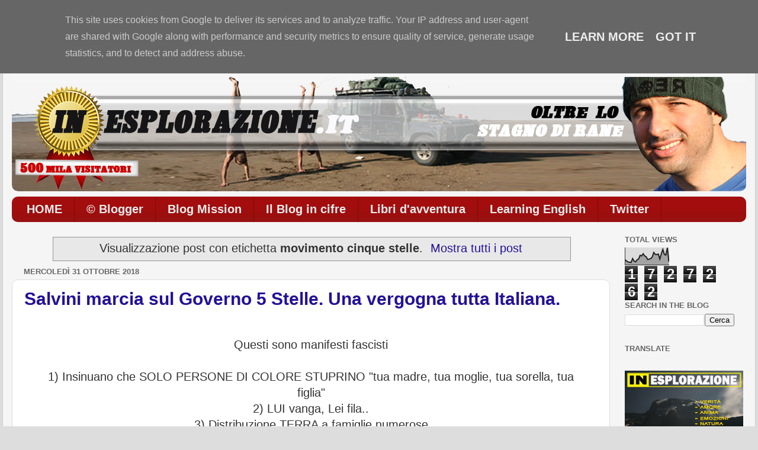

--- FILE ---
content_type: text/html; charset=UTF-8
request_url: https://www.inesplorazione.it/search/label/movimento%20cinque%20stelle
body_size: 38418
content:
<!DOCTYPE html>
<html class='v2' dir='ltr' xmlns='http://www.w3.org/1999/xhtml' xmlns:b='http://www.google.com/2005/gml/b' xmlns:data='http://www.google.com/2005/gml/data' xmlns:expr='http://www.google.com/2005/gml/expr'>
<head>
<link href='https://www.blogger.com/static/v1/widgets/335934321-css_bundle_v2.css' rel='stylesheet' type='text/css'/>
<meta content='-jhmLhL7YP8Pl4y6IZpek_DbGlC9jMMOGRWjyykpur0' name='google-site-verification'/>
<meta content='IE=EmulateIE7' http-equiv='X-UA-Compatible'/>
<meta content='width=1100' name='viewport'/>
<meta content='text/html; charset=UTF-8' http-equiv='Content-Type'/>
<meta content='blogger' name='generator'/>
<link href='https://www.inesplorazione.it/favicon.ico' rel='icon' type='image/x-icon'/>
<link href='https://www.inesplorazione.it/search/label/movimento%20cinque%20stelle' rel='canonical'/>
<link rel="alternate" type="application/atom+xml" title="In esplorazione oltre lo stagno di rane - Atom" href="https://www.inesplorazione.it/feeds/posts/default" />
<link rel="alternate" type="application/rss+xml" title="In esplorazione oltre lo stagno di rane - RSS" href="https://www.inesplorazione.it/feeds/posts/default?alt=rss" />
<link rel="service.post" type="application/atom+xml" title="In esplorazione oltre lo stagno di rane - Atom" href="https://www.blogger.com/feeds/9006299724353535485/posts/default" />
<!--Can't find substitution for tag [blog.ieCssRetrofitLinks]-->
<meta content='Un blog in esplorazione. Il vero nucleo dello spirito vitale di una persona è la passione per l&#39;avventura.' name='description'/>
<meta content='https://www.inesplorazione.it/search/label/movimento%20cinque%20stelle' property='og:url'/>
<meta content='In esplorazione oltre lo stagno di rane' property='og:title'/>
<meta content='Un blog in esplorazione. Il vero nucleo dello spirito vitale di una persona è la passione per l&#39;avventura.' property='og:description'/>
<title>In esplorazione oltre lo stagno di rane: movimento cinque stelle</title>
<style id='page-skin-1' type='text/css'><!--
/*-----------------------------------------------
Blogger Template Style
Name:     Picture Window
Designer: Josh Peterson
URL:      www.noaesthetic.com
----------------------------------------------- */
#navbar-iframe {
display: none !important;
}
/* Variable definitions
====================
<Variable name="keycolor" description="Main Color" type="color" default="#1a222a"/>
<Variable name="body.background" description="Body Background" type="background"
color="#dddddd" default="#111111 url(http://themes.googleusercontent.com/image?id=1OACCYOE0-eoTRTfsBuX1NMN9nz599ufI1Jh0CggPFA_sK80AGkIr8pLtYRpNUKPmwtEa) repeat-x fixed top center"/>
<Group description="Page Text" selector="body">
<Variable name="body.font" description="Font" type="font"
default="normal normal 15px Arial, Tahoma, Helvetica, FreeSans, sans-serif"/>
<Variable name="body.text.color" description="Text Color" type="color" default="#333333"/>
</Group>
<Group description="Backgrounds" selector=".body-fauxcolumns-outer">
<Variable name="body.background.color" description="Outer Background" type="color" default="#296695"/>
<Variable name="header.background.color" description="Header Background" type="color" default="transparent"/>
<Variable name="post.background.color" description="Post Background" type="color" default="#ffffff"/>
</Group>
<Group description="Links" selector=".main-outer">
<Variable name="link.color" description="Link Color" type="color" default="#336699"/>
<Variable name="link.visited.color" description="Visited Color" type="color" default="#6699cc"/>
<Variable name="link.hover.color" description="Hover Color" type="color" default="#33aaff"/>
</Group>
<Group description="Blog Title" selector=".header h1">
<Variable name="header.font" description="Title Font" type="font"
default="normal normal 36px Arial, Tahoma, Helvetica, FreeSans, sans-serif"/>
<Variable name="header.text.color" description="Text Color" type="color" default="#ffffff" />
</Group>
<Group description="Tabs Text" selector=".tabs-inner .widget li a">
<Variable name="tabs.font" description="Font" type="font"
default="normal normal 15px Arial, Tahoma, Helvetica, FreeSans, sans-serif"/>
<Variable name="tabs.text.color" description="Text Color" type="color" default="#ffffff"/>
<Variable name="tabs.selected.text.color" description="Selected Color" type="color" default="#221199"/>
</Group>
<Group description="Tabs Background" selector=".tabs-outer .PageList">
<Variable name="tabs.background.color" description="Background Color" type="color" default="transparent"/>
<Variable name="tabs.selected.background.color" description="Selected Color" type="color" default="transparent"/>
<Variable name="tabs.separator.color" description="Separator Color" type="color" default="transparent"/>
</Group>
<Group description="Post Title" selector="h3.post-title, .comments h4">
<Variable name="post.title.font" description="Title Font" type="font"
default="normal normal 18px Arial, Tahoma, Helvetica, FreeSans, sans-serif"/>
</Group>
<Group description="Post" selector=".post">
<Variable name="post.footer.text.color" description="Footer Text Color" type="color" default="#999999"/>
<Variable name="post.border.color" description="Border Color" type="color" default="#dddddd"/>
</Group>
<Group description="Gadgets" selector="h2">
<Variable name="widget.title.font" description="Title Font" type="font"
default="bold normal 13px Arial, Tahoma, Helvetica, FreeSans, sans-serif"/>
<Variable name="widget.title.text.color" description="Title Color" type="color" default="#888888"/>
</Group>
<Group description="Footer" selector=".footer-outer">
<Variable name="footer.text.color" description="Text Color" type="color" default="#cccccc"/>
<Variable name="footer.widget.title.text.color" description="Gadget Title Color" type="color" default="#aaaaaa"/>
</Group>
<Group description="Footer Links" selector=".footer-outer">
<Variable name="footer.link.color" description="Link Color" type="color" default="#99ccee"/>
<Variable name="footer.link.visited.color" description="Visited Color" type="color" default="#77aaee"/>
<Variable name="footer.link.hover.color" description="Hover Color" type="color" default="#33aaff"/>
</Group>
<Variable name="content.margin" description="Content Margin Top" type="length" default="20px"/>
<Variable name="content.padding" description="Content Padding" type="length" default="0"/>
<Variable name="content.background" description="Content Background" type="background"
default="transparent none repeat scroll top left"/>
<Variable name="content.border.radius" description="Content Border Radius" type="length" default="0"/>
<Variable name="content.shadow.spread" description="Content Shadow Spread" type="length" default="0"/>
<Variable name="header.padding" description="Header Padding" type="length" default="0"/>
<Variable name="header.background.gradient" description="Header Gradient" type="url"
default="none"/>
<Variable name="header.border.radius" description="Header Border Radius" type="length" default="0"/>
<Variable name="main.border.radius.top" description="Main Border Radius" type="length" default="20px"/>
<Variable name="footer.border.radius.top" description="Footer Border Radius Top" type="length" default="0"/>
<Variable name="footer.border.radius.bottom" description="Footer Border Radius Bottom" type="length" default="20px"/>
<Variable name="region.shadow.spread" description="Main and Footer Shadow Spread" type="length" default="3px"/>
<Variable name="region.shadow.offset" description="Main and Footer Shadow Offset" type="length" default="1px"/>
<Variable name="tabs.background.gradient" description="Tab Background Gradient" type="url" default="none"/>
<Variable name="tab.selected.background.gradient" description="Selected Tab Background" type="url"
default="url(http://www.blogblog.com/1kt/transparent/white80.png)"/>
<Variable name="tab.background" description="Tab Background" type="background"
default="transparent url(http://www.blogblog.com/1kt/transparent/black50.png) repeat scroll top left"/>
<Variable name="tab.border.radius" description="Tab Border Radius" type="length" default="10px" />
<Variable name="tab.first.border.radius" description="First Tab Border Radius" type="length" default="10px" />
<Variable name="tabs.border.radius" description="Tabs Border Radius" type="length" default="0" />
<Variable name="tabs.spacing" description="Tab Spacing" type="length" default=".25em"/>
<Variable name="tabs.margin.bottom" description="Tab Margin Bottom" type="length" default="0"/>
<Variable name="tabs.margin.sides" description="Tab Margin Sides" type="length" default="20px"/>
<Variable name="main.background" description="Main Background" type="background"
default="transparent url(http://www.blogblog.com/1kt/transparent/white80.png) repeat scroll top left"/>
<Variable name="main.padding.sides" description="Main Padding Sides" type="length" default="20px"/>
<Variable name="footer.background" description="Footer Background" type="background"
default="transparent url(http://www.blogblog.com/1kt/transparent/black50.png) repeat scroll top left"/>
<Variable name="post.margin.sides" description="Post Margin Sides" type="length" default="-20px"/>
<Variable name="post.border.radius" description="Post Border Radius" type="length" default="5px"/>
<Variable name="widget.title.text.transform" description="Widget Title Text Transform" type="string" default="uppercase"/>
<Variable name="startSide" description="Side where text starts in blog language" type="automatic" default="left"/>
<Variable name="endSide" description="Side where text ends in blog language" type="automatic" default="right"/>
*/
/* Content
----------------------------------------------- */
body {
font: normal normal 20px Arial, Tahoma, Helvetica, FreeSans, sans-serif;
color: #333333;
background: #dddddd none no-repeat scroll center center;
}
html body .region-inner {
min-width: 0;
max-width: 100%;
width: auto;
}
.content-outer {
font-size: 90%;
}
a:link {
text-decoration:none;
color: #221199;
}
a:visited {
text-decoration:none;
color: #771000;
}
a:hover {
text-decoration:underline;
color: #f40e0e;
}
.content-outer {
background: transparent url(//www.blogblog.com/1kt/transparent/white80.png) repeat scroll top left;
-moz-border-radius: 15px;
-webkit-border-radius: 15px;
-goog-ms-border-radius: 15px;
border-radius: 15px;
-moz-box-shadow: 0 0 3px rgba(0, 0, 0, .15);
-webkit-box-shadow: 0 0 3px rgba(0, 0, 0, .15);
-goog-ms-box-shadow: 0 0 3px rgba(0, 0, 0, .15);
box-shadow: 0 0 3px rgba(0, 0, 0, .15);
margin: 30px auto;
}
.content-inner {
padding: 15px;
}
/* Header
----------------------------------------------- */
.header-outer {
background: transparent url(//www.blogblog.com/1kt/transparent/header_gradient_shade.png) repeat-x scroll top left;
_background-image: none;
color: #ffffff;
-moz-border-radius: 10px;
-webkit-border-radius: 10px;
-goog-ms-border-radius: 10px;
border-radius: 10px;
}
.Header img, .Header #header-inner {
-moz-border-radius: 10px;
-webkit-border-radius: 10px;
-goog-ms-border-radius: 10px;
border-radius: 10px;
}
.header-inner .Header .titlewrapper,
.header-inner .Header .descriptionwrapper {
padding-left: 30px;
padding-right: 30px;
}
.Header h1 {
font: normal bold 35px Arial, Tahoma, Helvetica, FreeSans, sans-serif;
text-shadow: 1px 1px 3px rgba(0, 0, 0, 0.3);
}
.Header h1 a {
color: #ffffff;
}
.Header .description {
font-size: 130%;
}
/* Tabs
----------------------------------------------- */
.tabs-inner {
margin: .5em 0 0;
padding: 0;
}
.tabs-inner .section {
margin: 0;
}
.tabs-inner .widget ul {
padding: 0;
background: #a30d0d url(//www.blogblog.com/1kt/transparent/tabs_gradient_shade.png) repeat scroll bottom;
-moz-border-radius: 10px;
-webkit-border-radius: 10px;
-goog-ms-border-radius: 10px;
border-radius: 10px;
}
.tabs-inner .widget li {
border: none;
}
.tabs-inner .widget li a {
display: inline-block;
padding: .5em 1em;
margin-right: 0;
color: #eeeeee;
font: normal bold 20px Arial, Tahoma, Helvetica, FreeSans, sans-serif;
-moz-border-radius: 0 0 0 0;
-webkit-border-top-left-radius: 0;
-webkit-border-top-right-radius: 0;
-goog-ms-border-radius: 0 0 0 0;
border-radius: 0 0 0 0;
background: transparent none no-repeat scroll top left;
border-right: 1px solid #771000;
}
.tabs-inner .widget li:first-child a {
padding-left: 1.25em;
-moz-border-radius-topleft: 10px;
-moz-border-radius-bottomleft: 10px;
-webkit-border-top-left-radius: 10px;
-webkit-border-bottom-left-radius: 10px;
-goog-ms-border-top-left-radius: 10px;
-goog-ms-border-bottom-left-radius: 10px;
border-top-left-radius: 10px;
border-bottom-left-radius: 10px;
}
.tabs-inner .widget li.selected a,
.tabs-inner .widget li a:hover {
position: relative;
z-index: 1;
background: #ffd966 url(//www.blogblog.com/1kt/transparent/tabs_gradient_shade.png) repeat scroll bottom;
color: #f40e0e;
-moz-box-shadow: 0 0 0 rgba(0, 0, 0, .15);
-webkit-box-shadow: 0 0 0 rgba(0, 0, 0, .15);
-goog-ms-box-shadow: 0 0 0 rgba(0, 0, 0, .15);
box-shadow: 0 0 0 rgba(0, 0, 0, .15);
}
/* Headings
----------------------------------------------- */
h2 {
font: bold normal 13px Arial, Tahoma, Helvetica, FreeSans, sans-serif;
text-transform: uppercase;
color: #666666;
margin: .5em 0;
}
/* Main
----------------------------------------------- */
.main-outer {
background: transparent none repeat scroll top center;
-moz-border-radius: 0 0 0 0;
-webkit-border-top-left-radius: 0;
-webkit-border-top-right-radius: 0;
-webkit-border-bottom-left-radius: 0;
-webkit-border-bottom-right-radius: 0;
-goog-ms-border-radius: 0 0 0 0;
border-radius: 0 0 0 0;
-moz-box-shadow: 0 0 0 rgba(0, 0, 0, .15);
-webkit-box-shadow: 0 0 0 rgba(0, 0, 0, .15);
-goog-ms-box-shadow: 0 0 0 rgba(0, 0, 0, .15);
box-shadow: 0 0 0 rgba(0, 0, 0, .15);
}
.main-inner {
padding: 15px 5px 20px;
}
.main-inner .column-center-inner {
padding: 0 0;
}
.main-inner .column-left-inner {
padding-left: 0;
}
.main-inner .column-right-inner {
padding-right: 0;
}
/* Posts
----------------------------------------------- */
h3.post-title {
margin: 0;
font: normal bold 30px Arial, Tahoma, Helvetica, FreeSans, sans-serif;
}
.comments h4 {
margin: 1em 0 0;
font: normal bold 30px Arial, Tahoma, Helvetica, FreeSans, sans-serif;
}
.post-outer {
background-color: #ffffff;
border: solid 1px #dddddd;
-moz-border-radius: 10px;
-webkit-border-radius: 10px;
border-radius: 10px;
-goog-ms-border-radius: 10px;
padding: 15px 20px;
margin: 0 -20px 20px;
}
.post-body {
line-height: 1.4;
font-size: 110%;
position: relative;
}
.post-header {
margin: 0 0 1.5em;
color: #999999;
line-height: 1.6;
}
.post-footer {
margin: .5em 0 0;
color: #999999;
line-height: 1.6;
}
#blog-pager {
font-size: 140%
}
#comments .comment-author {
padding-top: 1.5em;
border-top: dashed 1px #ccc;
border-top: dashed 1px rgba(128, 128, 128, .5);
background-position: 0 1.5em;
}
#comments .comment-author:first-child {
padding-top: 0;
border-top: none;
}
.avatar-image-container {
margin: .2em 0 0;
}
/* Widgets
----------------------------------------------- */
.widget ul, .widget #ArchiveList ul.flat {
padding: 0;
list-style: none;
}
.widget ul li, .widget #ArchiveList ul.flat li {
border-top: dashed 1px #ccc;
border-top: dashed 1px rgba(128, 128, 128, .5);
}
.widget ul li:first-child, .widget #ArchiveList ul.flat li:first-child {
border-top: none;
}
.widget .post-body ul {
list-style: disc;
}
.widget .post-body ul li {
border: none;
}
/* Footer
----------------------------------------------- */
.footer-outer {
color:#eeeeee;
background: transparent url(//www.blogblog.com/1kt/transparent/black50.png) repeat scroll top left;
-moz-border-radius: 10px 10px 10px 10px;
-webkit-border-top-left-radius: 10px;
-webkit-border-top-right-radius: 10px;
-webkit-border-bottom-left-radius: 10px;
-webkit-border-bottom-right-radius: 10px;
-goog-ms-border-radius: 10px 10px 10px 10px;
border-radius: 10px 10px 10px 10px;
-moz-box-shadow: 0 0 0 rgba(0, 0, 0, .15);
-webkit-box-shadow: 0 0 0 rgba(0, 0, 0, .15);
-goog-ms-box-shadow: 0 0 0 rgba(0, 0, 0, .15);
box-shadow: 0 0 0 rgba(0, 0, 0, .15);
}
.footer-inner {
padding: 10px 5px 20px;
}
.footer-outer a {
color: #eeee9b;
}
.footer-outer a:visited {
color: #daee79;
}
.footer-outer a:hover {
color: #fbff37;
}
.footer-outer .widget h2 {
color: #bbbbbb;
}

--></style>
<style id='template-skin-1' type='text/css'><!--
body {
min-width: 1270px;
}
.content-outer, .content-fauxcolumn-outer, .region-inner {
min-width: 1270px;
max-width: 1270px;
_width: 1270px;
}
.main-inner .columns {
padding-left: 0px;
padding-right: 230px;
}
.main-inner .fauxcolumn-center-outer {
left: 0px;
right: 230px;
/* IE6 does not respect left and right together */
_width: expression(this.parentNode.offsetWidth -
parseInt("0px") -
parseInt("230px") + 'px');
}
.main-inner .fauxcolumn-left-outer {
width: 0px;
}
.main-inner .fauxcolumn-right-outer {
width: 230px;
}
.main-inner .column-left-outer {
width: 0px;
right: 100%;
margin-left: -0px;
}
.main-inner .column-right-outer {
width: 230px;
margin-right: -230px;
}
#layout {
min-width: 0;
}
#layout .content-outer {
min-width: 0;
width: 800px;
}
#layout .region-inner {
min-width: 0;
width: auto;
}
--></style>
<script type='text/javascript'>

  var _gaq = _gaq || [];
  _gaq.push(['_setAccount', 'UA-9203613-4']);
  _gaq.push(['_trackPageview']);

  (function() {
    var ga = document.createElement('script'); ga.type = 'text/javascript'; ga.async = true;
    ga.src = ('https:' == document.location.protocol ? 'https://ssl' : 'http://www') + '.google-analytics.com/ga.js';
    var s = document.getElementsByTagName('script')[0]; s.parentNode.insertBefore(ga, s);
  })();

</script>
<!--FAVICON INIZIO-->
<link href='http://www.sciretti.it/loghi/inesplorazione2.ico' rel='shortcut icon' type='image/x-icon'/>
<link href="//www.sciretti.it/loghi/inesplorazione2.ico" rel="icon" type="image/x-icon">
<!--FAVICON FINE-->
<link href='https://www.blogger.com/dyn-css/authorization.css?targetBlogID=9006299724353535485&amp;zx=1bb416d0-88fd-4a16-a8bb-3606e9a6e373' media='none' onload='if(media!=&#39;all&#39;)media=&#39;all&#39;' rel='stylesheet'/><noscript><link href='https://www.blogger.com/dyn-css/authorization.css?targetBlogID=9006299724353535485&amp;zx=1bb416d0-88fd-4a16-a8bb-3606e9a6e373' rel='stylesheet'/></noscript>
<meta name='google-adsense-platform-account' content='ca-host-pub-1556223355139109'/>
<meta name='google-adsense-platform-domain' content='blogspot.com'/>

<!-- data-ad-client=ca-pub-0199758061940724 -->

<script type="text/javascript" language="javascript">
  // Supply ads personalization default for EEA readers
  // See https://www.blogger.com/go/adspersonalization
  adsbygoogle = window.adsbygoogle || [];
  if (typeof adsbygoogle.requestNonPersonalizedAds === 'undefined') {
    adsbygoogle.requestNonPersonalizedAds = 1;
  }
</script>


</head>
<body class='loading'>
<div class='navbar section' id='navbar'><div class='widget Navbar' data-version='1' id='Navbar1'><script type="text/javascript">
    function setAttributeOnload(object, attribute, val) {
      if(window.addEventListener) {
        window.addEventListener('load',
          function(){ object[attribute] = val; }, false);
      } else {
        window.attachEvent('onload', function(){ object[attribute] = val; });
      }
    }
  </script>
<div id="navbar-iframe-container"></div>
<script type="text/javascript" src="https://apis.google.com/js/platform.js"></script>
<script type="text/javascript">
      gapi.load("gapi.iframes:gapi.iframes.style.bubble", function() {
        if (gapi.iframes && gapi.iframes.getContext) {
          gapi.iframes.getContext().openChild({
              url: 'https://www.blogger.com/navbar/9006299724353535485?origin\x3dhttps://www.inesplorazione.it',
              where: document.getElementById("navbar-iframe-container"),
              id: "navbar-iframe"
          });
        }
      });
    </script><script type="text/javascript">
(function() {
var script = document.createElement('script');
script.type = 'text/javascript';
script.src = '//pagead2.googlesyndication.com/pagead/js/google_top_exp.js';
var head = document.getElementsByTagName('head')[0];
if (head) {
head.appendChild(script);
}})();
</script>
</div></div>
<div class='body-fauxcolumns'>
<div class='fauxcolumn-outer body-fauxcolumn-outer'>
<div class='cap-top'>
<div class='cap-left'></div>
<div class='cap-right'></div>
</div>
<div class='fauxborder-left'>
<div class='fauxborder-right'></div>
<div class='fauxcolumn-inner'>
</div>
</div>
<div class='cap-bottom'>
<div class='cap-left'></div>
<div class='cap-right'></div>
</div>
</div>
</div>
<div class='content'>
<div class='content-fauxcolumns'>
<div class='fauxcolumn-outer content-fauxcolumn-outer'>
<div class='cap-top'>
<div class='cap-left'></div>
<div class='cap-right'></div>
</div>
<div class='fauxborder-left'>
<div class='fauxborder-right'></div>
<div class='fauxcolumn-inner'>
</div>
</div>
<div class='cap-bottom'>
<div class='cap-left'></div>
<div class='cap-right'></div>
</div>
</div>
</div>
<div class='content-outer'>
<div class='content-cap-top cap-top'>
<div class='cap-left'></div>
<div class='cap-right'></div>
</div>
<div class='fauxborder-left content-fauxborder-left'>
<div class='fauxborder-right content-fauxborder-right'></div>
<div class='content-inner'>
<header>
<div class='header-outer'>
<div class='header-cap-top cap-top'>
<div class='cap-left'></div>
<div class='cap-right'></div>
</div>
<div class='fauxborder-left header-fauxborder-left'>
<div class='fauxborder-right header-fauxborder-right'></div>
<div class='region-inner header-inner'>
<div class='header section' id='header'><div class='widget HTML' data-version='1' id='HTML2'>
<div class='widget-content'>
<span style="color:#003366; font-weight: normal;">Sono le </span><span style="color:#940F04; font-weight: bold;"><script> 
ora = new Date(); 
ora1= ora.getHours(); 
ora2 = ora.getMinutes(); 
ora3= ora.getSeconds(); 
if(ora1==0){ora4=" AM";ora1=12} 
else if(ora1 <= 11){ora4=" AM"} else if(ora1 == 12){ora4=" PM";ora1=12} else if(ora1 >= 13){ora4=" PM";ora1-=12} 
if(ora2 <= 9){ora2="0"+ora2} document.write(""+ora1+":"+ora2+":"+ora3+""+ora4+""+""); 
</script><span style="color:#003366; font-weight: normal;"> di </span><span style="color:#940F04; font-weight: bold;"><script type="text/JavaScript"> 
var mydate=new Date() 
var year=mydate.getYear() 
if (year <1000) 
year+=1900 
var day=mydate.getDay() 
var month=mydate.getMonth() 
var daym=mydate.getDate() 
if (daym<10) 
daym="0"+daym 
var dayarray=new Array("Domenica ","Lunedì ","Martedì ","Mercoledì ","Giovedì ","Venerdì ","Sabato ") 
var montharray=new Array("/ 01 /","/ 02 /"," / 03 /"," / 04 /","/ 05 /","/ 06 /","/ 07 /","/ 08 /","/ 09 /","/ 10 /","/ 11 /","/ 12 /") 
document.write(dayarray[day]+" "+daym+" "+montharray[month]+" "+year) 
</script>

<span style="color:#003366; font-weight: normal;">  Il blog è in onda da </span><span style="color:#940F04; font-weight: bold;"><script>     
    var mesearray=new Array("Jan","Feb","Mar","Apr","May","Jun","Jul","Aug","Sep","Oct","Nov","Dec") 
    function contatore(yr,m,d){ 
    var today=new Date() 
    var giorno=today.getYear() 
    if (giorno < 1000) 
    giorno+=1900 
    var meseg=today.getMonth() 
    var giornoday=today.getDate() 
    var todaystring=mesearray[meseg]+" "+giornoday+", "+giorno 
    var paststring=mesearray[m-1]+" "+d+", "+yr 
    var durata=(Math.round((Date.parse(todaystring)-Date.parse(paststring))/(24*60*60*1000))*1) 
    durata+=" giorni" 
    document.write("" +durata+"") 
    } 
    //nascita blog: giorno, mese, anno 
    contatore(21,07,2007) 
    </script></span>

<span style="color:#003366; font-weight: normal;">con </span><span style="color:#940F04; font-weight: bold;"><script style="text/javascript"> 
function numberOfPosts(json) { 
document.write('<b>' + json.feed.openSearch$totalResults.$t + '</b>'); 
} 
</script> 
<script src="//www.inesplorazione.it/feeds/posts/default?alt=json-in-script&amp;callback=numberOfPosts"></script> articoli</span><span style="color:#003366; font-weight: normal;"> e </span><span style="color:#940F04; font-weight: bold;"><script style="text/javascript"> 
function numberOfComments(json) { 
document.write('<b>' + json.feed.openSearch$totalResults.$t + '</b>'); 
} 
</script> 
<script src="//www.inesplorazione.it/feeds/comments/default?alt=json-in-script&amp;callback=numberOfComments"></script> commenti.</span></span></span>
<!-- Histats.com  START  (standard)-->
<script type="text/javascript">document.write(unescape("%3Cscript src=%27http://s10.histats.com/js15.js%27 type=%27text/javascript%27%3E%3C/script%3E"));</script>
<a href="http://www.histats.com" target="_blank" align="right" title="statistiche free" ><script  type="text/javascript" >
try {Histats.start(1,333449,4,107,170,20,"00011000");
Histats.track_hits();} catch(err){};
</script></a>
<noscript><a href="http://www.histats.com" target="_blank"><img src="https://lh3.googleusercontent.com/blogger_img_proxy/AEn0k_tPy1A4kn1LXsM9YguJzVksaat8uPyw_vtd0aWngFiKhnDs4_KHBXcH1iDBjj-wO4ImNsDGtjhftq5gb-r_E7_lH0IXDjf7DMvmZ0ORCpwF=s0-d" alt="statistiche free" border="0"></a></noscript>
<!-- Histats.com  END  -->
</div>
<div class='clear'></div>
</div><div class='widget Header' data-version='1' id='Header1'>
<div id='header-inner'>
<a href='https://www.inesplorazione.it/' style='display: block'>
<img alt='In esplorazione oltre lo stagno di rane' height='193px; ' id='Header1_headerimg' src='https://blogger.googleusercontent.com/img/b/R29vZ2xl/AVvXsEhEdK1LTl8hT_yAs-2dA-tXn0IILKzEWAEc4pxt75Fc51AzlYTPOFh5dY8lb42dTBCT7kgEqqXu_awx8294JDdMuerxFUIq9B7mPAAkZaREEl_6hvTXMnNsNv5oA7CjBTZo6EKQov1wpl0/s1600/frontespizio.png' style='display: block' width='1240px; '/>
</a>
</div>
</div></div>
</div>
</div>
<div class='header-cap-bottom cap-bottom'>
<div class='cap-left'></div>
<div class='cap-right'></div>
</div>
</div>
</header>
<div class='tabs-outer'>
<div class='tabs-cap-top cap-top'>
<div class='cap-left'></div>
<div class='cap-right'></div>
</div>
<div class='fauxborder-left tabs-fauxborder-left'>
<div class='fauxborder-right tabs-fauxborder-right'></div>
<div class='region-inner tabs-inner'>
<div class='tabs section' id='crosscol'><div class='widget PageList' data-version='1' id='PageList1'>
<h2>Pagine</h2>
<div class='widget-content'>
<ul>
<li>
<a href='https://www.inesplorazione.it/'>HOME</a>
</li>
<li>
<a href='https://www.inesplorazione.it/p/foto-dellautore.html'>&#169; Blogger</a>
</li>
<li>
<a href='https://www.inesplorazione.it/p/blog-mission.html'>Blog Mission</a>
</li>
<li>
<a href='https://www.inesplorazione.it/p/il-blog-in-cifre.html'>Il Blog in cifre</a>
</li>
<li>
<a href='https://www.inesplorazione.it/p/libri-davventura.html'>Libri d'avventura</a>
</li>
<li>
<a href='https://www.inesplorazione.it/p/imparare-la-lingua-inglese.html'>Learning English</a>
</li>
<li>
<a href='https://www.inesplorazione.it/p/twitter.html'>Twitter</a>
</li>
</ul>
<div class='clear'></div>
</div>
</div></div>
<div class='tabs no-items section' id='crosscol-overflow'></div>
</div>
</div>
<div class='tabs-cap-bottom cap-bottom'>
<div class='cap-left'></div>
<div class='cap-right'></div>
</div>
</div>
<div class='main-outer'>
<div class='main-cap-top cap-top'>
<div class='cap-left'></div>
<div class='cap-right'></div>
</div>
<div class='fauxborder-left main-fauxborder-left'>
<div class='fauxborder-right main-fauxborder-right'></div>
<div class='region-inner main-inner'>
<div class='columns fauxcolumns'>
<div class='fauxcolumn-outer fauxcolumn-center-outer'>
<div class='cap-top'>
<div class='cap-left'></div>
<div class='cap-right'></div>
</div>
<div class='fauxborder-left'>
<div class='fauxborder-right'></div>
<div class='fauxcolumn-inner'>
</div>
</div>
<div class='cap-bottom'>
<div class='cap-left'></div>
<div class='cap-right'></div>
</div>
</div>
<div class='fauxcolumn-outer fauxcolumn-left-outer'>
<div class='cap-top'>
<div class='cap-left'></div>
<div class='cap-right'></div>
</div>
<div class='fauxborder-left'>
<div class='fauxborder-right'></div>
<div class='fauxcolumn-inner'>
</div>
</div>
<div class='cap-bottom'>
<div class='cap-left'></div>
<div class='cap-right'></div>
</div>
</div>
<div class='fauxcolumn-outer fauxcolumn-right-outer'>
<div class='cap-top'>
<div class='cap-left'></div>
<div class='cap-right'></div>
</div>
<div class='fauxborder-left'>
<div class='fauxborder-right'></div>
<div class='fauxcolumn-inner'>
</div>
</div>
<div class='cap-bottom'>
<div class='cap-left'></div>
<div class='cap-right'></div>
</div>
</div>
<!-- corrects IE6 width calculation -->
<div class='columns-inner'>
<div class='column-center-outer'>
<div class='column-center-inner'>
<div class='main section' id='main'><div class='widget Blog' data-version='1' id='Blog1'>
<div class='blog-posts hfeed'>
<div class='status-msg-wrap'>
<div class='status-msg-body'>
Visualizzazione post con etichetta <b>movimento cinque stelle</b>. <a href="https://www.inesplorazione.it/">Mostra tutti i post</a>
</div>
<div class='status-msg-border'>
<div class='status-msg-bg'>
<div class='status-msg-hidden'>Visualizzazione post con etichetta <b>movimento cinque stelle</b>. <a href="https://www.inesplorazione.it/">Mostra tutti i post</a></div>
</div>
</div>
</div>
<div style='clear: both;'></div>
<!--Can't find substitution for tag [defaultAdStart]-->

          <div class="date-outer">
        
<h2 class='date-header'><span>mercoledì 31 ottobre 2018</span></h2>

          <div class="date-posts">
        
<div class='post-outer'>
<div class='post hentry'>
<a name='2224915867085800309'></a>
<h3 class='post-title entry-title'>
<a href='https://www.inesplorazione.it/2018/10/salvini-marcia-sul-governo-5-stelle-una.html'>Salvini marcia sul Governo 5 Stelle. Una vergogna tutta Italiana. </a>
</h3>
<div class='post-header'>
<div class='post-header-line-1'></div>
</div>
<div class='post-body entry-content'>
<blockquote class="twitter-tweet" align="center" data-lang="en"><p lang="it" dir="ltr">Questi sono manifesti fascisti <br><br>1) Insinuano che SOLO PERSONE DI COLORE STUPRINO &quot;tua madre, tua moglie, tua sorella, tua figlia&quot;<br>2) LUI vanga, Lei fila..<br>3) Distribuzione TERRA a famiglie numerose<br><br>.<a href="https://twitter.com/matteosalvinimi?ref_src=twsrc%5Etfw">@matteosalvinimi</a> il tuo progetto di <a href="https://twitter.com/hashtag/ItaliaInRetromarcia?src=hash&amp;ref_src=twsrc%5Etfw">#ItaliaInRetromarcia</a> è già fallito nel 1945 <a href="https://t.co/Tilxq2T5uX">pic.twitter.com/Tilxq2T5uX</a></p>&mdash; Alberto Sciretti (@InEsplorazione) <a href="https://twitter.com/InEsplorazione/status/1057715890056245248?ref_src=twsrc%5Etfw">October 31, 2018</a></blockquote>
<script async src="https://platform.twitter.com/widgets.js" charset="utf-8"></script>
<div style='clear: both;'></div>
</div>
<div class='post-footer'>
<div class='post-footer-line post-footer-line-1'><span class='post-author vcard'>
Pubblicato da
<span class='fn'>redazione</span>
</span>
<span class='post-timestamp'>
alle
<a class='timestamp-link' href='https://www.inesplorazione.it/2018/10/salvini-marcia-sul-governo-5-stelle-una.html' rel='bookmark' title='permanent link'><abbr class='published' title='2018-10-31T20:56:00Z'>8:56 PM</abbr></a>
</span>
<span class='post-comment-link'>
<a class='comment-link' href='https://www.blogger.com/comment/fullpage/post/9006299724353535485/2224915867085800309' onclick=''>0
commenti</a>
</span>
<span class='post-icons'>
<span class='item-action'>
<a href='https://www.blogger.com/email-post/9006299724353535485/2224915867085800309' title='Post per email'>
<img alt='' class='icon-action' height='13' src='//www.blogger.com/img/icon18_email.gif' width='18'/>
</a>
</span>
<span class='item-control blog-admin pid-2001981282'>
<a href='https://www.blogger.com/post-edit.g?blogID=9006299724353535485&postID=2224915867085800309&from=pencil' title='Modifica post'>
<img alt='' class='icon-action' height='18' src='https://resources.blogblog.com/img/icon18_edit_allbkg.gif' width='18'/>
</a>
</span>
</span>
<span class='post-backlinks post-comment-link'>
</span>
</div>
<div class='post-footer-line post-footer-line-2'><span class='post-labels'>
Etichette:
<a href='https://www.inesplorazione.it/search/label/attivismo' rel='tag'>attivismo</a>,
<a href='https://www.inesplorazione.it/search/label/Casapound' rel='tag'>Casapound</a>,
<a href='https://www.inesplorazione.it/search/label/crisi' rel='tag'>crisi</a>,
<a href='https://www.inesplorazione.it/search/label/democrazia' rel='tag'>democrazia</a>,
<a href='https://www.inesplorazione.it/search/label/Forza%20Nuova' rel='tag'>Forza Nuova</a>,
<a href='https://www.inesplorazione.it/search/label/idee' rel='tag'>idee</a>,
<a href='https://www.inesplorazione.it/search/label/movimento%20cinque%20stelle' rel='tag'>movimento cinque stelle</a>,
<a href='https://www.inesplorazione.it/search/label/neofascismo' rel='tag'>neofascismo</a>,
<a href='https://www.inesplorazione.it/search/label/politica' rel='tag'>politica</a>,
<a href='https://www.inesplorazione.it/search/label/razzismo' rel='tag'>razzismo</a>,
<a href='https://www.inesplorazione.it/search/label/ribellione' rel='tag'>ribellione</a>,
<a href='https://www.inesplorazione.it/search/label/rivoluzione' rel='tag'>rivoluzione</a>,
<a href='https://www.inesplorazione.it/search/label/Salvini' rel='tag'>Salvini</a>
</span><div class='post-share-buttons'>
<a class='goog-inline-block share-button sb-email' href='https://www.blogger.com/share-post.g?blogID=9006299724353535485&postID=2224915867085800309&target=email' target='_blank' title='Invia tramite email'>
<span class='share-button-link-text'>Invia tramite email</span>
</a><a class='goog-inline-block share-button sb-blog' href='https://www.blogger.com/share-post.g?blogID=9006299724353535485&postID=2224915867085800309&target=blog' onclick='window.open(this.href, "_blank", "height=270,width=475"); return false;' target='_blank' title='Postalo sul blog'>
<span class='share-button-link-text'>Postalo sul blog</span>
</a><a class='goog-inline-block share-button sb-twitter' href='https://www.blogger.com/share-post.g?blogID=9006299724353535485&postID=2224915867085800309&target=twitter' target='_blank' title='Condividi su X'>
<span class='share-button-link-text'>Condividi su X</span>
</a><a class='goog-inline-block share-button sb-facebook' href='https://www.blogger.com/share-post.g?blogID=9006299724353535485&postID=2224915867085800309&target=facebook' onclick='window.open(this.href, "_blank", "height=430,width=640"); return false;' target='_blank' title='Condividi su Facebook'>
<span class='share-button-link-text'>Condividi su Facebook</span>
</a>
</div>
</div>
<div class='post-footer-line post-footer-line-3'><span class='star-ratings'>
</span>
<span class='reaction-buttons'>
</span>
</div>
</div>
</div>
</div>

            </div></div>
          

          <div class="date-outer">
        
<h2 class='date-header'><span>domenica 21 ottobre 2018</span></h2>

          <div class="date-posts">
        
<div class='post-outer'>
<div class='post hentry'>
<a name='2535977237044903603'></a>
<h3 class='post-title entry-title'>
<a href='https://www.inesplorazione.it/2018/10/la-scommessa-in-stile-pigmalione-di.html'>La scommessa in stile 'Pigmalione' di Beppe Grillo su Di Maio: trasformare un bibitaro del San Paolo in un' alta carica dello Stato</a>
</h3>
<div class='post-header'>
<div class='post-header-line-1'></div>
</div>
<div class='post-body entry-content'>
<div dir="ltr" style="text-align: left;" trbidi="on">
<blockquote align="center" class="twitter-tweet" data-lang="it">
<div dir="ltr" lang="it">
Ricorderete Pigmalione con scommessa di trasformare una rozza fioraia in una raffinata donna della buona società. <br />
E se il comico <a href="https://twitter.com/beppe_grillo?ref_src=twsrc%5Etfw">@beppe_grillo</a> avesse scommesso? E se fosse che la burla sia venderci un bibitaro del San Paolo (con padre Fascista) in un alta carica dello Stato?! 😱 <a href="https://t.co/EanDZakWop">pic.twitter.com/EanDZakWop</a></div>
&#8212; Alberto Sciretti (@InEsplorazione) <a href="https://twitter.com/InEsplorazione/status/1054007943824314369?ref_src=twsrc%5Etfw">21 ottobre 2018</a></blockquote>
<script async="" charset="utf-8" src="https://platform.twitter.com/widgets.js"></script>

</div>
<div style='clear: both;'></div>
</div>
<div class='post-footer'>
<div class='post-footer-line post-footer-line-1'><span class='post-author vcard'>
Pubblicato da
<span class='fn'>redazione</span>
</span>
<span class='post-timestamp'>
alle
<a class='timestamp-link' href='https://www.inesplorazione.it/2018/10/la-scommessa-in-stile-pigmalione-di.html' rel='bookmark' title='permanent link'><abbr class='published' title='2018-10-21T15:13:00+01:00'>3:13 PM</abbr></a>
</span>
<span class='post-comment-link'>
<a class='comment-link' href='https://www.blogger.com/comment/fullpage/post/9006299724353535485/2535977237044903603' onclick=''>0
commenti</a>
</span>
<span class='post-icons'>
<span class='item-action'>
<a href='https://www.blogger.com/email-post/9006299724353535485/2535977237044903603' title='Post per email'>
<img alt='' class='icon-action' height='13' src='//www.blogger.com/img/icon18_email.gif' width='18'/>
</a>
</span>
<span class='item-control blog-admin pid-2001981282'>
<a href='https://www.blogger.com/post-edit.g?blogID=9006299724353535485&postID=2535977237044903603&from=pencil' title='Modifica post'>
<img alt='' class='icon-action' height='18' src='https://resources.blogblog.com/img/icon18_edit_allbkg.gif' width='18'/>
</a>
</span>
</span>
<span class='post-backlinks post-comment-link'>
</span>
</div>
<div class='post-footer-line post-footer-line-2'><span class='post-labels'>
Etichette:
<a href='https://www.inesplorazione.it/search/label/attivismo' rel='tag'>attivismo</a>,
<a href='https://www.inesplorazione.it/search/label/Beppe%20Grillo' rel='tag'>Beppe Grillo</a>,
<a href='https://www.inesplorazione.it/search/label/crisi' rel='tag'>crisi</a>,
<a href='https://www.inesplorazione.it/search/label/movimento%20cinque%20stelle' rel='tag'>movimento cinque stelle</a>,
<a href='https://www.inesplorazione.it/search/label/politica' rel='tag'>politica</a>
</span><div class='post-share-buttons'>
<a class='goog-inline-block share-button sb-email' href='https://www.blogger.com/share-post.g?blogID=9006299724353535485&postID=2535977237044903603&target=email' target='_blank' title='Invia tramite email'>
<span class='share-button-link-text'>Invia tramite email</span>
</a><a class='goog-inline-block share-button sb-blog' href='https://www.blogger.com/share-post.g?blogID=9006299724353535485&postID=2535977237044903603&target=blog' onclick='window.open(this.href, "_blank", "height=270,width=475"); return false;' target='_blank' title='Postalo sul blog'>
<span class='share-button-link-text'>Postalo sul blog</span>
</a><a class='goog-inline-block share-button sb-twitter' href='https://www.blogger.com/share-post.g?blogID=9006299724353535485&postID=2535977237044903603&target=twitter' target='_blank' title='Condividi su X'>
<span class='share-button-link-text'>Condividi su X</span>
</a><a class='goog-inline-block share-button sb-facebook' href='https://www.blogger.com/share-post.g?blogID=9006299724353535485&postID=2535977237044903603&target=facebook' onclick='window.open(this.href, "_blank", "height=430,width=640"); return false;' target='_blank' title='Condividi su Facebook'>
<span class='share-button-link-text'>Condividi su Facebook</span>
</a>
</div>
</div>
<div class='post-footer-line post-footer-line-3'><span class='star-ratings'>
</span>
<span class='reaction-buttons'>
</span>
</div>
</div>
</div>
</div>

            </div></div>
          

          <div class="date-outer">
        
<h2 class='date-header'><span>sabato 20 ottobre 2018</span></h2>

          <div class="date-posts">
        
<div class='post-outer'>
<div class='post hentry'>
<a name='1544479926508326745'></a>
<h3 class='post-title entry-title'>
<a href='https://www.inesplorazione.it/2018/10/lefficienza-della-polizia-politica-nel.html'>L'efficienza della polizia politica nel rimuovere un murales fastidioso in poche ore. Per Stefano Cucchi 9 anni. </a>
</h3>
<div class='post-header'>
<div class='post-header-line-1'></div>
</div>
<div class='post-body entry-content'>
<div dir="ltr" style="text-align: left;" trbidi="on">
<blockquote align="center" class="twitter-tweet" data-lang="it">
<div dir="ltr" lang="it">
I quadri di Bansky valgono milioni. Da noi l'arte viene distrutta in pochi minuti dalla <a href="https://twitter.com/hashtag/poliziapolitica?src=hash&amp;ref_src=twsrc%5Etfw">#poliziapolitica</a> . Il famoso 'Bacio tra <a href="https://twitter.com/hashtag/Salvini?src=hash&amp;ref_src=twsrc%5Etfw">#Salvini</a> e <a href="https://twitter.com/hashtag/DiMaio?src=hash&amp;ref_src=twsrc%5Etfw">#DiMaio</a>' fu subito nascosto e poi distrutto. E che siamo in una Repubblica Democratica!<br /><br />.<a href="https://twitter.com/matteosalvinimi?ref_src=twsrc%5Etfw">@matteosalvinimi</a> e <a href="https://twitter.com/Viminale?ref_src=twsrc%5Etfw">@Viminale</a> paura dell'arte eh? <a href="https://t.co/hDZkYInT8O">pic.twitter.com/hDZkYInT8O</a></div>
&#8212; Alberto Sciretti (@InEsplorazione) <a href="https://twitter.com/InEsplorazione/status/1053586960177078272?ref_src=twsrc%5Etfw">20 ottobre 2018</a></blockquote>
<script async="" charset="utf-8" src="https://platform.twitter.com/widgets.js"></script>
</div>
<div style='clear: both;'></div>
</div>
<div class='post-footer'>
<div class='post-footer-line post-footer-line-1'><span class='post-author vcard'>
Pubblicato da
<span class='fn'>redazione</span>
</span>
<span class='post-timestamp'>
alle
<a class='timestamp-link' href='https://www.inesplorazione.it/2018/10/lefficienza-della-polizia-politica-nel.html' rel='bookmark' title='permanent link'><abbr class='published' title='2018-10-20T17:52:00+01:00'>5:52 PM</abbr></a>
</span>
<span class='post-comment-link'>
<a class='comment-link' href='https://www.blogger.com/comment/fullpage/post/9006299724353535485/1544479926508326745' onclick=''>0
commenti</a>
</span>
<span class='post-icons'>
<span class='item-action'>
<a href='https://www.blogger.com/email-post/9006299724353535485/1544479926508326745' title='Post per email'>
<img alt='' class='icon-action' height='13' src='//www.blogger.com/img/icon18_email.gif' width='18'/>
</a>
</span>
<span class='item-control blog-admin pid-2001981282'>
<a href='https://www.blogger.com/post-edit.g?blogID=9006299724353535485&postID=1544479926508326745&from=pencil' title='Modifica post'>
<img alt='' class='icon-action' height='18' src='https://resources.blogblog.com/img/icon18_edit_allbkg.gif' width='18'/>
</a>
</span>
</span>
<span class='post-backlinks post-comment-link'>
</span>
</div>
<div class='post-footer-line post-footer-line-2'><span class='post-labels'>
Etichette:
<a href='https://www.inesplorazione.it/search/label/antifascismo' rel='tag'>antifascismo</a>,
<a href='https://www.inesplorazione.it/search/label/Arte' rel='tag'>Arte</a>,
<a href='https://www.inesplorazione.it/search/label/crisi' rel='tag'>crisi</a>,
<a href='https://www.inesplorazione.it/search/label/democrazia' rel='tag'>democrazia</a>,
<a href='https://www.inesplorazione.it/search/label/movimento%20cinque%20stelle' rel='tag'>movimento cinque stelle</a>,
<a href='https://www.inesplorazione.it/search/label/neofascismo' rel='tag'>neofascismo</a>,
<a href='https://www.inesplorazione.it/search/label/Salvini' rel='tag'>Salvini</a>
</span><div class='post-share-buttons'>
<a class='goog-inline-block share-button sb-email' href='https://www.blogger.com/share-post.g?blogID=9006299724353535485&postID=1544479926508326745&target=email' target='_blank' title='Invia tramite email'>
<span class='share-button-link-text'>Invia tramite email</span>
</a><a class='goog-inline-block share-button sb-blog' href='https://www.blogger.com/share-post.g?blogID=9006299724353535485&postID=1544479926508326745&target=blog' onclick='window.open(this.href, "_blank", "height=270,width=475"); return false;' target='_blank' title='Postalo sul blog'>
<span class='share-button-link-text'>Postalo sul blog</span>
</a><a class='goog-inline-block share-button sb-twitter' href='https://www.blogger.com/share-post.g?blogID=9006299724353535485&postID=1544479926508326745&target=twitter' target='_blank' title='Condividi su X'>
<span class='share-button-link-text'>Condividi su X</span>
</a><a class='goog-inline-block share-button sb-facebook' href='https://www.blogger.com/share-post.g?blogID=9006299724353535485&postID=1544479926508326745&target=facebook' onclick='window.open(this.href, "_blank", "height=430,width=640"); return false;' target='_blank' title='Condividi su Facebook'>
<span class='share-button-link-text'>Condividi su Facebook</span>
</a>
</div>
</div>
<div class='post-footer-line post-footer-line-3'><span class='star-ratings'>
</span>
<span class='reaction-buttons'>
</span>
</div>
</div>
</div>
</div>

            </div></div>
          

          <div class="date-outer">
        
<h2 class='date-header'><span>mercoledì 12 luglio 2017</span></h2>

          <div class="date-posts">
        
<div class='post-outer'>
<div class='post hentry'>
<a name='9144371143248539755'></a>
<h3 class='post-title entry-title'>
<a href='https://www.inesplorazione.it/2017/07/goodbye-al-m5s-altro-che-5-stelle-del.html'>Goodbye al M5S. Altro che 5 Stelle del firmamento democratico questa è un'altra STELLA COMETA del neofascismo. </a>
</h3>
<div class='post-header'>
<div class='post-header-line-1'></div>
</div>
<div class='post-body entry-content'>
<div style="text-align: justify;">
Per lungo tempo ho condiviso le battaglie del movimento cinque stelle per andare oltre il Berlusconismo ed il Renzismo, fino a provare <b>una genuina simpatia</b> <b>per un movimento</b> che era arrivato perfino a sembrare uno strenuo paladino della nostra <b>Costituzione, che si intende antifascista per chi l'ha letta e compresa interamente</b>.&nbsp;</div>
<div style="text-align: justify;">
Come tutte le persone dotate di una propria capacità critica, ho accompagnato questa simpatia a dei moniti come quando manifestai perplessità sul "<a href="http://www.inesplorazione.it/2014/05/la-patologia-fascista-permane-e-va.html" target="_blank"><i>linguaggio talvolta troppo violento di Beppe Grillo, quando ad esempio grida 'Italianiiii' imitando con cattivo gusto il Duce o quando apre il suo movimento agli esponenti di Casapound</i>.</a>" In un'altra occasione criticai invece Beppe Grillo per essere andato in quel salotto ipocrita di Bruno Vespa, scrivendo che <a href="http://www.inesplorazione.it/2014/05/beppe-grillo-da-bruno-vespa-la-fine.html" target="_blank">la fine della coerenza era una comica</a>, ma nell'insieme esercitavo quella sana critica che solitamente si muove a chi tutto sommato vorresti migliorare per sentirti sempre più partecipe ed in sintonia.</div>
<div style="text-align: justify;">
Ora veniamo al Goodbye. Non sarà sfuggito ad un occhio attento ed onesto il fatto che negli ultimi decenni si siano multiplicate <b>le fila di <a href="http://www.inesplorazione.it/2014/05/la-patologia-fascista-permane-e-va.html" target="_blank">un esercito del male</a></b>, composto da razzisti e neofascisti, se non nazisti, che,&nbsp;<b>come l'esercito di Mordor, nei sotterranei dei social e delle nostre periferie propagano l'odio ed il disprezzo per zingari, nord-africani, migranti, omosessuali, meridionali e chi è più diverso più ne metta</b>. Ancora una volta il fenomeno si rafforza di fronte alla mediocrità di uno Stato indebitato guidato da chiamiamoli fantocci. Altre volte a propagandare il morbo mandano <a href="http://www.inesplorazione.it/2014/12/mirko-de-martini-il-putto-televisivo.html" target="_blank">ragazzi dalla faccia pulita</a>&nbsp;più rassicuranti di quella barbuta del pregiudicato&nbsp;Simone Di Stefano (quello per intenderci &nbsp;che paragona i fascisti ai partigiani per creare un gran calderone e polverone e poter poi sostenere che in fondo erano tutti uguali, tanto la Storia chi la studia più).<br />
<br /></div>
<div style="text-align: justify;">
</div>
<div style="text-align: justify;">
<a href="https://blogger.googleusercontent.com/img/b/R29vZ2xl/AVvXsEipCoyb7XcEO9LJYF5re3Xx6l7DDzmPFoZQwnzDOH0q33vR42Tq-V0E3yNqLhYG0Tre0PWXZt4NIorl0yrEknaxwdhpUv_iujkXfwgDo97BAUmWaBcngj1aGo5eJnjFyC0_uN1uZCMKaig/s1600/covo+de+santis+estrema+destra.jpg" imageanchor="1" style="clear: left; float: left; margin-bottom: 1em; margin-right: 1em;"><img border="0" data-original-height="838" data-original-width="992" height="270" src="https://blogger.googleusercontent.com/img/b/R29vZ2xl/AVvXsEipCoyb7XcEO9LJYF5re3Xx6l7DDzmPFoZQwnzDOH0q33vR42Tq-V0E3yNqLhYG0Tre0PWXZt4NIorl0yrEknaxwdhpUv_iujkXfwgDo97BAUmWaBcngj1aGo5eJnjFyC0_uN1uZCMKaig/s320/covo+de+santis+estrema+destra.jpg" width="320" /></a></div>
<div style="text-align: justify;">
Dal bunker di Daniele De Santis, più adornato di quello di Hitler, all'ultima scoperta di <a href="http://www.repubblica.it/cronaca/2017/07/09/news/la_spiaggia_fascista_di_chioggia_qui_a_casa_mia_vige_il_regime_-170332052/" target="_blank">un lido fascista a Chioggia</a>&nbsp;per dementi, ai recenti <a href="http://www.lastampa.it/2017/07/10/multimedia/sport/calcio/follia-a-verona-la-festa-della-curva-sud-un-inno-a-hitler-e-al-nazismo-KgbtHrYT36FbQEQTD0jxeL/pagina.html" target="_blank">cori pro Hitler della curva schizofrenica del Verona</a>&nbsp;ed al <a href="http://www.ilmessaggero.it/roma/cronaca/ostia_casapound_ambulanti-2554042.html" target="_blank">blitz di Casapound</a> contro gli ambulanti ad Ostia, i motivi per preoccupare chiunque sia rimasto democraticamente sano di mente ci sono eccome.&nbsp;</div>
<div style="text-align: justify;">
Le <a href="http://www.patriaindipendente.it/cronache-antifasciste/devastato-rifugio-partigiano-val-brembana/" target="_blank">svastiche arrivano</a> perfino nei rifugi dei partigiani in alta montagna, che ne vogliano <b>i grillini scatenati come formiche operaie fondamentaliste nel cercare di minimizzare, </b>dopo che <a href="http://www.repubblica.it/politica/2017/07/10/news/m5s_contro_l_apologia_di_fascismo_legge_liberticida_-170433881/" target="_blank">il movimento 5 Stelle ha votato contro la legge che punisce l'apologia di fascismo</a>, definendolo un provvedimento 'liberticida'. Per la prima volta, son stato costretto a ritwittare Matteo Renzi che quasi non ci poteva credere per l'assist gratuito e la possibilità di segnare un goal dopo una vita politica di banalità che penzolavano come da un banano.&nbsp;</div>
<div style="text-align: justify;">
<br /></div>
<div style="text-align: justify;">
<blockquote class="twitter-tweet" data-lang="en">
<div dir="ltr" lang="it">
"Liberticida" era il fascismo non la legge sull'apologia di fascismo. Bisogna dirlo al <a href="https://twitter.com/hashtag/M5S?src=hash">#M5S</a>: era il fascismo liberticida. Almeno la storia!</div>
&#8212; Matteo Renzi (@matteorenzi) <a href="https://twitter.com/matteorenzi/status/884355322583887872">July 10, 2017</a></blockquote>
<script async="" charset="utf-8" src="//platform.twitter.com/widgets.js"></script>
</div>
<div style="text-align: justify;">
<br /></div>
<div style="text-align: justify;">
<b>Minimizzare, il nuovo dogma dei grillini, ricercando specchiere e specchi antichi dove potersi arrampicare pur di nascondere il rigurgito fascista</b> che non deve in questo momento ancora manifestarsi per la sua pericolosità sociale. <b>Il ritorno senza dare troppo nell'occhio</b>.</div>
<div style="text-align: justify;">
Ecco cosa non posso perdonare al Movimento Cinque Stelle. Il fatto oggettivo di <b>essersi sottratto al dovere morale e civile di arginare questa deriva antidemocratica</b> <b>quando andava fatto</b>, per poi adoperarsi in una subdola propaganda atta a minimizzare e giustificare il proprio agire contro il buon senso.&nbsp;<b>Altro che 5 Stelle del firmamento democratico questa è la STELLA COMETA del neofascismo. Goodbye</b>.&nbsp;</div>
<div style="text-align: justify;">
<br /></div>
<table align="center" cellpadding="0" cellspacing="0" class="tr-caption-container" style="margin-left: auto; margin-right: auto; text-align: center;"><tbody>
<tr><td style="text-align: center;"><a href="https://blogger.googleusercontent.com/img/b/R29vZ2xl/AVvXsEiJ8jLqf0IJGYqp-d8bUOOLF0J-a0kguQgEYlaecdtJxPnACPqT42iQL-tbeCdfLtdEboebunLIdzUWSkQ3pF5VZGdkXC6SbBQdLAv3Vu2Am0WQlu5fFmJ24kg73Um_0T8TwoareHRGp88/s1600/Hitler.jpg" imageanchor="1" style="margin-left: auto; margin-right: auto;"><img border="0" data-original-height="792" data-original-width="600" height="640" src="https://blogger.googleusercontent.com/img/b/R29vZ2xl/AVvXsEiJ8jLqf0IJGYqp-d8bUOOLF0J-a0kguQgEYlaecdtJxPnACPqT42iQL-tbeCdfLtdEboebunLIdzUWSkQ3pF5VZGdkXC6SbBQdLAv3Vu2Am0WQlu5fFmJ24kg73Um_0T8TwoareHRGp88/s640/Hitler.jpg" width="483" /></a></td></tr>
<tr><td class="tr-caption" style="text-align: center;">Io ritorno..senza dare troppo nell'occhio.</td></tr>
</tbody></table>
<div style="text-align: justify;">
<br /></div>
<div style='clear: both;'></div>
</div>
<div class='post-footer'>
<div class='post-footer-line post-footer-line-1'><span class='post-author vcard'>
Pubblicato da
<span class='fn'>redazione</span>
</span>
<span class='post-timestamp'>
alle
<a class='timestamp-link' href='https://www.inesplorazione.it/2017/07/goodbye-al-m5s-altro-che-5-stelle-del.html' rel='bookmark' title='permanent link'><abbr class='published' title='2017-07-12T19:34:00+01:00'>7:34 PM</abbr></a>
</span>
<span class='post-comment-link'>
<a class='comment-link' href='https://www.blogger.com/comment/fullpage/post/9006299724353535485/9144371143248539755' onclick=''>0
commenti</a>
</span>
<span class='post-icons'>
<span class='item-action'>
<a href='https://www.blogger.com/email-post/9006299724353535485/9144371143248539755' title='Post per email'>
<img alt='' class='icon-action' height='13' src='//www.blogger.com/img/icon18_email.gif' width='18'/>
</a>
</span>
<span class='item-control blog-admin pid-2001981282'>
<a href='https://www.blogger.com/post-edit.g?blogID=9006299724353535485&postID=9144371143248539755&from=pencil' title='Modifica post'>
<img alt='' class='icon-action' height='18' src='https://resources.blogblog.com/img/icon18_edit_allbkg.gif' width='18'/>
</a>
</span>
</span>
<span class='post-backlinks post-comment-link'>
</span>
</div>
<div class='post-footer-line post-footer-line-2'><span class='post-labels'>
Etichette:
<a href='https://www.inesplorazione.it/search/label/attivismo' rel='tag'>attivismo</a>,
<a href='https://www.inesplorazione.it/search/label/Beppe%20Grillo' rel='tag'>Beppe Grillo</a>,
<a href='https://www.inesplorazione.it/search/label/Casapound' rel='tag'>Casapound</a>,
<a href='https://www.inesplorazione.it/search/label/connivenza' rel='tag'>connivenza</a>,
<a href='https://www.inesplorazione.it/search/label/coraggio' rel='tag'>coraggio</a>,
<a href='https://www.inesplorazione.it/search/label/cultura' rel='tag'>cultura</a>,
<a href='https://www.inesplorazione.it/search/label/democrazia' rel='tag'>democrazia</a>,
<a href='https://www.inesplorazione.it/search/label/giovani' rel='tag'>giovani</a>,
<a href='https://www.inesplorazione.it/search/label/ideali' rel='tag'>ideali</a>,
<a href='https://www.inesplorazione.it/search/label/idee' rel='tag'>idee</a>,
<a href='https://www.inesplorazione.it/search/label/ignoranza' rel='tag'>ignoranza</a>,
<a href='https://www.inesplorazione.it/search/label/ipocrisia' rel='tag'>ipocrisia</a>,
<a href='https://www.inesplorazione.it/search/label/Italia' rel='tag'>Italia</a>,
<a href='https://www.inesplorazione.it/search/label/memoria' rel='tag'>memoria</a>,
<a href='https://www.inesplorazione.it/search/label/movimento%20cinque%20stelle' rel='tag'>movimento cinque stelle</a>,
<a href='https://www.inesplorazione.it/search/label/neofascismo' rel='tag'>neofascismo</a>,
<a href='https://www.inesplorazione.it/search/label/politica' rel='tag'>politica</a>,
<a href='https://www.inesplorazione.it/search/label/Salvini' rel='tag'>Salvini</a>,
<a href='https://www.inesplorazione.it/search/label/social%20network' rel='tag'>social network</a>
</span><div class='post-share-buttons'>
<a class='goog-inline-block share-button sb-email' href='https://www.blogger.com/share-post.g?blogID=9006299724353535485&postID=9144371143248539755&target=email' target='_blank' title='Invia tramite email'>
<span class='share-button-link-text'>Invia tramite email</span>
</a><a class='goog-inline-block share-button sb-blog' href='https://www.blogger.com/share-post.g?blogID=9006299724353535485&postID=9144371143248539755&target=blog' onclick='window.open(this.href, "_blank", "height=270,width=475"); return false;' target='_blank' title='Postalo sul blog'>
<span class='share-button-link-text'>Postalo sul blog</span>
</a><a class='goog-inline-block share-button sb-twitter' href='https://www.blogger.com/share-post.g?blogID=9006299724353535485&postID=9144371143248539755&target=twitter' target='_blank' title='Condividi su X'>
<span class='share-button-link-text'>Condividi su X</span>
</a><a class='goog-inline-block share-button sb-facebook' href='https://www.blogger.com/share-post.g?blogID=9006299724353535485&postID=9144371143248539755&target=facebook' onclick='window.open(this.href, "_blank", "height=430,width=640"); return false;' target='_blank' title='Condividi su Facebook'>
<span class='share-button-link-text'>Condividi su Facebook</span>
</a>
</div>
</div>
<div class='post-footer-line post-footer-line-3'><span class='star-ratings'>
</span>
<span class='reaction-buttons'>
</span>
</div>
</div>
</div>
</div>

            </div></div>
          

          <div class="date-outer">
        
<h2 class='date-header'><span>domenica 26 febbraio 2017</span></h2>

          <div class="date-posts">
        
<div class='post-outer'>
<div class='post hentry'>
<a name='255332996625234816'></a>
<h3 class='post-title entry-title'>
<a href='https://www.inesplorazione.it/2017/02/beppe-ilbuonsamaritano-pierluigi.html'>Beppe, #ilBuonSamaritano (Pierluigi Bersani) ed un bicchiere di Tavernello..  </a>
</h3>
<div class='post-header'>
<div class='post-header-line-1'></div>
</div>
<div class='post-body entry-content'>
<div class="separator" style="clear: both; text-align: center;">
<a href="https://blogger.googleusercontent.com/img/b/R29vZ2xl/AVvXsEhV90fuZYMnDv7gUW1e2ujKox36lrve7Y2LnbdytZ7uz3IbTZTBpwhI4FpDm7KHzH34BKQzZZqBFB9S5R7dmtrIWm3gjOhseVQ7eutmSDTelTazNyd7BhMvEAVKzqIOMVYDQPdPt9XJD60/s1600/bersani-grillo.jpg" imageanchor="1" style="margin-left: 1em; margin-right: 1em;"><img border="0" height="340" src="https://blogger.googleusercontent.com/img/b/R29vZ2xl/AVvXsEhV90fuZYMnDv7gUW1e2ujKox36lrve7Y2LnbdytZ7uz3IbTZTBpwhI4FpDm7KHzH34BKQzZZqBFB9S5R7dmtrIWm3gjOhseVQ7eutmSDTelTazNyd7BhMvEAVKzqIOMVYDQPdPt9XJD60/s640/bersani-grillo.jpg" width="640" /></a></div>
<div style="text-align: justify;">
<br /></div>
<div style="text-align: justify;">
<br /></div>
<div style="text-align: justify;">
Oggi si gioca Inghilterra - Italia, una partita delle 6 Nazioni. Che si vinca, o più probabile che si perda, in gioco c'è un po' di gloria ed una probabile sconfitta non lascia che un po' di amaro in bocca. <b>In altre situationi, in gioco ci sono ben altri destini</b>. Con una Virginia Raggi che frequentava lo studio del pregiudicato Previti, e per l'amor di Dio facciamola Santa anche dopo il caso Marra e Romeo, <b>spero che il Movimento 5 Stelle non si accrediti quella purezza angelica</b> tipica della severa bacchettona Onorevole Mussolini, sempre pronta ad abbaiare sulle pagliuzze degli altri, invece di guardare alla trave di suo marito che andava a prostitute quindicenni. Strumentalmente a quanto sto per dire, permettetemi di ricordare che anche il nostro Beppe fu condannato per omicidio colposo a quattordici mesi di reclusione. <b>Smettiamola di porci al di sopra di tutti, che poi la vita ci ricorda quanto siamo tutti terreni</b>.&nbsp;</div>
<div style="text-align: justify;">
Il nemico comune del Movimento 5 Stelle e della nuova formazione politica 'Articolo 1' è il tempo che insesorabilmente passa. <b>Il tempo passa anche a scapito del bene del nostro Paese</b>. Fuori dall'Italia il tempo vola, mentre in Italia è avvelenato e paralizzato da giochi e giri di parole del <b>professionista parolaio Matteo Renzi</b>, del <b>miserabile Salvini</b> che costruisce la propria carriera politica denigrando terroni, zingari, migranti, tutti i poveri Cristi della Terra e Dio ci scampi dalla <b>Meloni, una chihuahua stridula </b>con retrogusto fascista. Tutti gli altri son nessuno.</div>
<div style="text-align: justify;">
<b>Beppe Grillo ed il Buon Samaritano (Pierluigi Bersani), iniziando con un bicchiere di Tavernello, possono dar luogo ad un dialogo</b> che magari non porta da nessuna parte ma che soltando per la sua concezione garantisce <b>una accelerazione visionaria alla nezoica cenozoica mesozoica politica Italiana. Qui si gioca il bene di una Italia che sta scomparendo tra i debiti.&nbsp;</b></div>
<div style="text-align: justify;">
<b>Non&nbsp;esistiamo solo noi, immersi in un egoismo di due mura (#thewall). Per il Movimento 5 Stelle aprirsi al Buon Samaritano significherebbe prendere un ascensore verso i valori aulici della resistenza, mentre per la Democratici e Progressisti significa pernottare in un albergo a cinque stelle in alta quota. Andiamo su, insieme.&nbsp;</b></div>
<div style='clear: both;'></div>
</div>
<div class='post-footer'>
<div class='post-footer-line post-footer-line-1'><span class='post-author vcard'>
Pubblicato da
<span class='fn'>redazione</span>
</span>
<span class='post-timestamp'>
alle
<a class='timestamp-link' href='https://www.inesplorazione.it/2017/02/beppe-ilbuonsamaritano-pierluigi.html' rel='bookmark' title='permanent link'><abbr class='published' title='2017-02-26T12:04:00Z'>12:04 PM</abbr></a>
</span>
<span class='post-comment-link'>
<a class='comment-link' href='https://www.blogger.com/comment/fullpage/post/9006299724353535485/255332996625234816' onclick=''>0
commenti</a>
</span>
<span class='post-icons'>
<span class='item-action'>
<a href='https://www.blogger.com/email-post/9006299724353535485/255332996625234816' title='Post per email'>
<img alt='' class='icon-action' height='13' src='//www.blogger.com/img/icon18_email.gif' width='18'/>
</a>
</span>
<span class='item-control blog-admin pid-2001981282'>
<a href='https://www.blogger.com/post-edit.g?blogID=9006299724353535485&postID=255332996625234816&from=pencil' title='Modifica post'>
<img alt='' class='icon-action' height='18' src='https://resources.blogblog.com/img/icon18_edit_allbkg.gif' width='18'/>
</a>
</span>
</span>
<span class='post-backlinks post-comment-link'>
</span>
</div>
<div class='post-footer-line post-footer-line-2'><span class='post-labels'>
Etichette:
<a href='https://www.inesplorazione.it/search/label/attivismo' rel='tag'>attivismo</a>,
<a href='https://www.inesplorazione.it/search/label/Beppe%20Grillo' rel='tag'>Beppe Grillo</a>,
<a href='https://www.inesplorazione.it/search/label/coraggio' rel='tag'>coraggio</a>,
<a href='https://www.inesplorazione.it/search/label/ideali' rel='tag'>ideali</a>,
<a href='https://www.inesplorazione.it/search/label/idee' rel='tag'>idee</a>,
<a href='https://www.inesplorazione.it/search/label/matteo%20renzi' rel='tag'>matteo renzi</a>,
<a href='https://www.inesplorazione.it/search/label/movimento%20cinque%20stelle' rel='tag'>movimento cinque stelle</a>,
<a href='https://www.inesplorazione.it/search/label/politica' rel='tag'>politica</a>
</span><div class='post-share-buttons'>
<a class='goog-inline-block share-button sb-email' href='https://www.blogger.com/share-post.g?blogID=9006299724353535485&postID=255332996625234816&target=email' target='_blank' title='Invia tramite email'>
<span class='share-button-link-text'>Invia tramite email</span>
</a><a class='goog-inline-block share-button sb-blog' href='https://www.blogger.com/share-post.g?blogID=9006299724353535485&postID=255332996625234816&target=blog' onclick='window.open(this.href, "_blank", "height=270,width=475"); return false;' target='_blank' title='Postalo sul blog'>
<span class='share-button-link-text'>Postalo sul blog</span>
</a><a class='goog-inline-block share-button sb-twitter' href='https://www.blogger.com/share-post.g?blogID=9006299724353535485&postID=255332996625234816&target=twitter' target='_blank' title='Condividi su X'>
<span class='share-button-link-text'>Condividi su X</span>
</a><a class='goog-inline-block share-button sb-facebook' href='https://www.blogger.com/share-post.g?blogID=9006299724353535485&postID=255332996625234816&target=facebook' onclick='window.open(this.href, "_blank", "height=430,width=640"); return false;' target='_blank' title='Condividi su Facebook'>
<span class='share-button-link-text'>Condividi su Facebook</span>
</a>
</div>
</div>
<div class='post-footer-line post-footer-line-3'><span class='star-ratings'>
</span>
<span class='reaction-buttons'>
</span>
</div>
</div>
</div>
</div>

            </div></div>
          

          <div class="date-outer">
        
<h2 class='date-header'><span>mercoledì 28 dicembre 2016</span></h2>

          <div class="date-posts">
        
<div class='post-outer'>
<div class='post hentry'>
<a name='3466458967083275348'></a>
<h3 class='post-title entry-title'>
<a href='https://www.inesplorazione.it/2016/12/2017-faremo-la-fila-per-comprare-il.html'>2017? Faremo la fila per comprare il nuovo libro di Matteo Renzi. </a>
</h3>
<div class='post-header'>
<div class='post-header-line-1'></div>
</div>
<div class='post-body entry-content'>
<iframe allowfullscreen="" frameborder="0" height="360" src="https://www.youtube.com/embed/5VFEJyI7dHg?rel=0" width="640"></iframe><br />
<br />
<div style="text-align: center;">
<blockquote class="twitter-tweet" data-lang="en">
<div dir="ltr" lang="it">
QUESTA CANZONE</div>
<div style="text-align: center;">
è dedicata al Presidente</div>
<div style="text-align: center;">
Matteo Renzi che,</div>
<div style="text-align: center;">
rottamato dagli Italiani,</div>
<div style="text-align: center;">
ha deciso di cimentarsi</div>
<div style="text-align: center;">
con la scrittura di un</div>
<div style="text-align: center;">
NUOVO LIBRO (masterpiece)&nbsp;</div>
<div style="text-align: center;">
che noi tutti compreremo</div>
<div style="text-align: center;">
nel 2017 facendo la fila.</div>
<div style="text-align: center;">
<br /></div>
<div style="text-align: center;">
L&#8217;augurio degli Italiani</div>
<div style="text-align: center;">
all&#8217;estero è</div>
<div style="text-align: center;">
&#171; Che non riusciate&nbsp;</div>
<div style="text-align: center;">
neanche a stampare&#187;</div>
<div style="text-align: center;">
<br /></div>
<div style="text-align: center;">
Testo:</div>
<div style="text-align: center;">
<br /></div>
<div style="text-align: center;">
Ma vaffanculo tu e le banalità (banalità)&nbsp;</div>
<div style="text-align: center;">
che si dicon sempre quando ci si lascia (ci si lascia)&nbsp;</div>
<div style="text-align: center;">
del tipo:"stai sereno" "non credevo mi odiassero"&nbsp;</div>
<div style="text-align: center;">
me ne fotto della diplomazia&nbsp;</div>
<div style="text-align: center;">
non ti voglio vedere tornare, tornare da noi!&nbsp;</div>
<div style="text-align: center;">
<br /></div>
<div style="text-align: center;">
Ti Porto Sfiga in modo che&nbsp;</div>
<div style="text-align: center;">
possiate condividere&nbsp;</div>
<div style="text-align: center;">
silenzi e fallimenti&nbsp;</div>
<div style="text-align: center;">
che non riusciate neanche a stampare!&nbsp;</div>
<div style="text-align: center;">
Ti Porto Sfiga finchè poi&nbsp;</div>
<div style="text-align: center;">
restando soli tra di voi&nbsp;</div>
<div style="text-align: center;">
ci sia tanto squallore&nbsp;</div>
<div style="text-align: center;">
che poi domani sarà uno tsunami.&nbsp;</div>
<div style="text-align: center;">
"Non menartela sto scrivendo per voi"&nbsp;</div>
<div style="text-align: center;">
"Non menartela è finita per voi"&nbsp;</div>
<div style="text-align: center;">
<br /></div>
<div style="text-align: center;">
Che cazzo voglio da te&nbsp;</div>
<div style="text-align: center;">
che cazzo voglio da te&nbsp;</div>
<div style="text-align: center;">
stronzo tu fallirai&nbsp;</div>
<div style="text-align: center;">
tu fallirai, tu fallirai!&nbsp;</div>
<div style="text-align: center;">
<br /></div>
<div style="text-align: center;">
Un vaffanculo a te ma soprattutto al PD</div>
<div style="text-align: center;">
(soprattutto al PD)&nbsp;</div>
<div style="text-align: center;">
come un coyote aspetta che uno muoia e poi&nbsp;</div>
<div style="text-align: center;">
(che uno muoia e poi)&nbsp;</div>
<div style="text-align: center;">
a quattro zampe salta addosso alla preda:&nbsp;</div>
<div style="text-align: center;">
"ti rottamo io" (ti rottamo io)&nbsp;</div>
<div style="text-align: center;">
ha puntato solo sui nostri difetti&nbsp;</div>
<div style="text-align: center;">
non su un pregio o su qualche cazzata di suo.&nbsp;</div>
<div style="text-align: center;">
<br /></div>
<div style="text-align: center;">
Ti Porto Sfiga in modo che&nbsp;</div>
<div style="text-align: center;">
possiate condividere&nbsp;</div>
<div style="text-align: center;">
silenzi e fallimenti&nbsp;</div>
<div style="text-align: center;">
che non riusciate neanche a stampare!&nbsp;</div>
<div style="text-align: center;">
Ti Porto Sfiga finchè poi&nbsp;</div>
<div style="text-align: center;">
restando soli tra di voi&nbsp;</div>
<div style="text-align: center;">
ci sia tanto squallore&nbsp;</div>
<div style="text-align: center;">
che poi nessuno vi va a votare</div>
<div style="text-align: center;">
"Non menartela sto scrivendo per voi"&nbsp;</div>
<div style="text-align: center;">
"Non menartela è finita per voi"&nbsp;</div>
<div style="text-align: center;">
<br /></div>
<div style="text-align: center;">
Che cazzo voglio da te&nbsp;</div>
<div style="text-align: center;">
che cazzo voglio da te&nbsp;</div>
<div style="text-align: center;">
stronzo tu fallirai&nbsp;</div>
<div style="text-align: center;">
tu fallirai, tu fallirai!&nbsp;</div>
<div style="text-align: center;">
<br /></div>
<div style="text-align: center;">
Un vaffanculo a te che non tornerai&nbsp;</div>
<div style="text-align: center;">
(che non tornerai)&nbsp;</div>
<div style="text-align: center;">
qualcosa hai sbagliato ma non so se sai&nbsp;</div>
<div style="text-align: center;">
(non so se sai)&nbsp;</div>
<div style="text-align: center;">
nella vita solo chi è arrogante può permettersi&nbsp;</div>
<div style="text-align: center;">
(permettersi)&nbsp;</div>
<div style="text-align: center;">
di chiamare gufi e poi capire&nbsp;</div>
<div style="text-align: center;">
capire che non ci sei più!&nbsp;</div>
<div style="text-align: center;">
<br /></div>
<div style="text-align: center;">
<br /></div>
<div style="text-align: center;">
Ti Porto Sfiga in modo che&nbsp;</div>
<div style="text-align: center;">
possiate condividere&nbsp;</div>
<div style="text-align: center;">
silenzi e fallimenti&nbsp;</div>
<div style="text-align: center;">
che non riusciate neanche a stampare!&nbsp;</div>
<div style="text-align: center;">
Ti Porto Sfiga finchè poi&nbsp;</div>
<div style="text-align: center;">
restando soli tra di voi&nbsp;</div>
<div style="text-align: center;">
ci sia tanto squallore&nbsp;</div>
<div style="text-align: center;">
che poi domani sarà uno tsunami.</div>
<div style="text-align: center;">
Ti Porto Sfiga in modo che&nbsp;</div>
<div style="text-align: center;">
possiate condividere&nbsp;</div>
<div style="text-align: center;">
silenzi e fallimenti&nbsp;</div>
<div style="text-align: center;">
che non riusciate neanche a stampare!&nbsp;</div>
<div style="text-align: center;">
Ti Porto Sfiga finchè poi&nbsp;</div>
<div style="text-align: center;">
restando soli tra di voi&nbsp;</div>
<div style="text-align: center;">
ci sia tanto squallore&nbsp;</div>
<div style="text-align: center;">
che poi domani sarà uno tsunami.</div>
<a href="https://t.co/7ZUUGQlzCn">https://t.co/7ZUUGQlzCn</a> Dedicata a <a href="https://twitter.com/hashtag/Renzi?src=hash">#Renzi</a> <a href="https://twitter.com/matteorenzi">@matteorenzi</a> alle prese con la scrittura di un nuovo libro. 2017? Faremo la fila per comprarlo. <a href="https://t.co/9HWg2vhSXX">pic.twitter.com/9HWg2vhSXX</a></blockquote>
</div>
&#8212; Alberto Sciretti (@InEsplorazione) <a href="https://twitter.com/InEsplorazione/status/814214727479992320">December 28, 2016</a>
<script async="" charset="utf-8" src="//platform.twitter.com/widgets.js"></script>
<div style='clear: both;'></div>
</div>
<div class='post-footer'>
<div class='post-footer-line post-footer-line-1'><span class='post-author vcard'>
Pubblicato da
<span class='fn'>redazione</span>
</span>
<span class='post-timestamp'>
alle
<a class='timestamp-link' href='https://www.inesplorazione.it/2016/12/2017-faremo-la-fila-per-comprare-il.html' rel='bookmark' title='permanent link'><abbr class='published' title='2016-12-28T21:25:00Z'>9:25 PM</abbr></a>
</span>
<span class='post-comment-link'>
<a class='comment-link' href='https://www.blogger.com/comment/fullpage/post/9006299724353535485/3466458967083275348' onclick=''>0
commenti</a>
</span>
<span class='post-icons'>
<span class='item-action'>
<a href='https://www.blogger.com/email-post/9006299724353535485/3466458967083275348' title='Post per email'>
<img alt='' class='icon-action' height='13' src='//www.blogger.com/img/icon18_email.gif' width='18'/>
</a>
</span>
<span class='item-control blog-admin pid-2001981282'>
<a href='https://www.blogger.com/post-edit.g?blogID=9006299724353535485&postID=3466458967083275348&from=pencil' title='Modifica post'>
<img alt='' class='icon-action' height='18' src='https://resources.blogblog.com/img/icon18_edit_allbkg.gif' width='18'/>
</a>
</span>
</span>
<span class='post-backlinks post-comment-link'>
</span>
</div>
<div class='post-footer-line post-footer-line-2'><span class='post-labels'>
Etichette:
<a href='https://www.inesplorazione.it/search/label/arroganza' rel='tag'>arroganza</a>,
<a href='https://www.inesplorazione.it/search/label/attivismo' rel='tag'>attivismo</a>,
<a href='https://www.inesplorazione.it/search/label/crisi' rel='tag'>crisi</a>,
<a href='https://www.inesplorazione.it/search/label/giovani' rel='tag'>giovani</a>,
<a href='https://www.inesplorazione.it/search/label/Ingiustizie' rel='tag'>Ingiustizie</a>,
<a href='https://www.inesplorazione.it/search/label/involuzione' rel='tag'>involuzione</a>,
<a href='https://www.inesplorazione.it/search/label/ipocrisia' rel='tag'>ipocrisia</a>,
<a href='https://www.inesplorazione.it/search/label/italiani%20all%27estero' rel='tag'>italiani all&#39;estero</a>,
<a href='https://www.inesplorazione.it/search/label/matteo%20renzi' rel='tag'>matteo renzi</a>,
<a href='https://www.inesplorazione.it/search/label/movimento%20cinque%20stelle' rel='tag'>movimento cinque stelle</a>,
<a href='https://www.inesplorazione.it/search/label/politica' rel='tag'>politica</a>,
<a href='https://www.inesplorazione.it/search/label/rivoluzione' rel='tag'>rivoluzione</a>,
<a href='https://www.inesplorazione.it/search/label/Sciretti%20Alberto' rel='tag'>Sciretti Alberto</a>
</span><div class='post-share-buttons'>
<a class='goog-inline-block share-button sb-email' href='https://www.blogger.com/share-post.g?blogID=9006299724353535485&postID=3466458967083275348&target=email' target='_blank' title='Invia tramite email'>
<span class='share-button-link-text'>Invia tramite email</span>
</a><a class='goog-inline-block share-button sb-blog' href='https://www.blogger.com/share-post.g?blogID=9006299724353535485&postID=3466458967083275348&target=blog' onclick='window.open(this.href, "_blank", "height=270,width=475"); return false;' target='_blank' title='Postalo sul blog'>
<span class='share-button-link-text'>Postalo sul blog</span>
</a><a class='goog-inline-block share-button sb-twitter' href='https://www.blogger.com/share-post.g?blogID=9006299724353535485&postID=3466458967083275348&target=twitter' target='_blank' title='Condividi su X'>
<span class='share-button-link-text'>Condividi su X</span>
</a><a class='goog-inline-block share-button sb-facebook' href='https://www.blogger.com/share-post.g?blogID=9006299724353535485&postID=3466458967083275348&target=facebook' onclick='window.open(this.href, "_blank", "height=430,width=640"); return false;' target='_blank' title='Condividi su Facebook'>
<span class='share-button-link-text'>Condividi su Facebook</span>
</a>
</div>
</div>
<div class='post-footer-line post-footer-line-3'><span class='star-ratings'>
</span>
<span class='reaction-buttons'>
</span>
</div>
</div>
</div>
</div>

            </div></div>
          

          <div class="date-outer">
        
<h2 class='date-header'><span>sabato 13 dicembre 2014</span></h2>

          <div class="date-posts">
        
<div class='post-outer'>
<div class='post hentry'>
<a name='7722372740780500947'></a>
<h3 class='post-title entry-title'>
<a href='https://www.inesplorazione.it/2014/12/mirko-de-martini-il-putto-televisivo.html'>Mirko de Martini il PUTTO televisivo innocente di Casapound.</a>
</h3>
<div class='post-header'>
<div class='post-header-line-1'></div>
</div>
<div class='post-body entry-content'>
<table align="center" cellpadding="0" cellspacing="0" class="tr-caption-container" style="margin-left: auto; margin-right: auto; text-align: center;"><tbody>
<tr><td style="text-align: center;"><a href="https://blogger.googleusercontent.com/img/b/R29vZ2xl/AVvXsEi1-Bc_1EhZKHqtfPg6kE4MYWNxRs9GuFlgJE3WKpk7P2Q_QfhxyBRpQB2zskJsPcLULKEurWpy0YdWXC5MUZgGah7bNY8kY17eygqZMH_Wfp9wunvwhyphenhypheniJz7XXR_GLWZ93ZipfVwWK_i4/s1600/Mirko+De+Martini.jpg" imageanchor="1" style="margin-left: auto; margin-right: auto;"><img border="0" height="220" src="https://blogger.googleusercontent.com/img/b/R29vZ2xl/AVvXsEi1-Bc_1EhZKHqtfPg6kE4MYWNxRs9GuFlgJE3WKpk7P2Q_QfhxyBRpQB2zskJsPcLULKEurWpy0YdWXC5MUZgGah7bNY8kY17eygqZMH_Wfp9wunvwhyphenhypheniJz7XXR_GLWZ93ZipfVwWK_i4/s1600/Mirko+De+Martini.jpg" width="640" /></a></td></tr>
<tr><td class="tr-caption" style="text-align: center;"><span style="background-color: white; color: #292f33; font-family: Arial, sans-serif; line-height: 20px; text-align: start;">Screenshot &nbsp;di&nbsp;</span><a class="twitter-atreply pretty-link" href="https://twitter.com/Mirko_dM" role="presentation" style="background: rgb(255, 255, 255); color: #0084b4; font-family: Arial, sans-serif; line-height: 20px; text-align: start; text-decoration: none !important;"><span style="color: #66b5d2;">@</span>Mirko_dM</a><span style="background-color: white; color: #292f33; font-family: Arial, sans-serif; line-height: 20px; text-align: start;">&nbsp;al minuto 1:06:16 puntata '<a href="http://www.serviziopubblico.it/puntate/er-sistema/" target="_blank">Er Sistema</a>', Announo, LA7.</span></td></tr>
</tbody></table>
<div style="text-align: justify;">
I libri di Storia parlano del Fascismo al passato, come se quell'<b>oblio</b> distante non ci appartenga, come se qualche disturbato mentale si sia semplicemente appeso, molto tempo fa', a testa in giù ad <b>una idea sbagliata</b>. Dopo aver scoperto la squadra nera di Alemanno, fatta di ex terroristi, Nar, Forza Nuova e di Terza Posizione, e un ex della Magliana, incominciano ad affiorare alle menti altre<b>&nbsp;immagini romane</b> ancora recenti di un <b>La Russa</b>, <b>ministro della guerra</b> che ringhia al passo dell'oca, <b>Gasparri</b> il cui naso si attorciglia allungandosi mentre promuove<b> le sue leggi sul pluralismo televisivo</b>, <b>Alemanno</b>&nbsp;<b>un boss della politica</b> con tanto di guardia pretoriana, <b>Storace e Fiorito&nbsp;</b>che sempre galleggiano, e la lista potrebbe continuare all'infinito se non fosse che proprio&nbsp;<b>lady Mussolini </b>li rappresenta tutti insieme,&nbsp;starnazzando in Parlamento a suon di slogan come lame difendendo i valori morali della sua idea di famiglia mentre <a href="http://www.ilfattoquotidiano.it/2014/03/14/mauro-floriani-il-marito-di-mussolini-ho-avuto-rapporti-credevo-avesse-19-anni/913568/" target="_blank">il marito frequenta prostitute minorenni</a>. La Roma bene, dei ragazzi di borgata rinchiusi in un recinto mentale coatto, si nutre di <b>fascismo ipocrisia</b>. La caccia&nbsp;è all'immigrato, al Rom, al diverso, non alla&nbsp;società dei magnaccioni.</div>
<table cellpadding="0" cellspacing="0" class="tr-caption-container" style="float: left; text-align: left;"><tbody>
<tr><td style="text-align: center;"><a href="https://blogger.googleusercontent.com/img/b/R29vZ2xl/AVvXsEiCD-AV8xTsVTK8KLUdjomQenwcE7g2z0QaHYp0zp-PMSk6zU9GrXHMI0BS3Hz2mNxhjV8fDU-dtrh2XmZKo6eCerzUzTVyqFoURP-hOA9wFRkwU0FHKHGFKlq7psRYDv6DN6DJA5Rm1Cg/s1600/covo+de+santis+estrema+destra.jpg" imageanchor="1" style="margin-left: auto; margin-right: auto;"><img border="0" height="337" src="https://blogger.googleusercontent.com/img/b/R29vZ2xl/AVvXsEiCD-AV8xTsVTK8KLUdjomQenwcE7g2z0QaHYp0zp-PMSk6zU9GrXHMI0BS3Hz2mNxhjV8fDU-dtrh2XmZKo6eCerzUzTVyqFoURP-hOA9wFRkwU0FHKHGFKlq7psRYDv6DN6DJA5Rm1Cg/s1600/covo+de+santis+estrema+destra.jpg" width="400" /></a></td></tr>
<tr><td class="tr-caption" style="text-align: center;"><a href="http://www.inesplorazione.it/2014/05/la-patologia-fascista-permane-e-va.html" target="_blank">La patologia fascista, un disturbo mentale</a>.</td></tr>
</tbody></table>
<div style="text-align: justify;">
Allo stadio nulla è cambiato da quando <b>Di Canio</b> salutava a braccia tatuate la curva con il saluto romano e per risposta bordate di cori dal linguaggio crudo e violento sintentizzabili nel &#171;Boia chi molla&#187;. <b><span style="font-size: x-large;">No, il fascismo non&nbsp;è stato estirpato.</span></b> Ha solo cambiato volto. Ora, ha il volto angelico innocente di quel <b>PUTTO di Mirko de Martini, esponente di Casapound carico di banalità televisive come un banano</b>. Il fascismo permane giornalmente nelle modalità utilizzate dalla f<b>orze dell'ordine</b> per fronteggiare i manifestanti, dove il <b>manganello viene usato quasi sadicamente</b> o dove si calpestano o si prendono a calci disoccupati, studenti od operai. Permane nel <b>linguaggio degli esponenti della Lega Nord</b>. Permane nel <b>movimento dei Forconi, Forza Nuova, Casapound</b> e nel linguaggio talvolta troppo violento di <b>Beppe Grillo</b>, quando ad esempio grida 'Italianiiii' imitando con cattivo gusto il Duce o quando apre il suo movimento agli esponenti di <a href="http://www.inesplorazione.it/2013/10/casapound-sede-ufficiale-dellignoranza.html" target="_blank">Casapound</a>. Permane fervamente <a href="http://video.corriere.it/padre-di-battista-onorato-essere-camerata/2a1c062c-8b17-11e3-bf44-9aaf223b3498" target="_blank">nei pensieri del padre di Alessandro di Battista</a>. Permane nel salotto di <b>Bruno Vespa</b>, quando la sua regia patinata di ipocrisia confeziona realtà che non esistono se non nella mente dell'elite del momento con l'ausilio della voce pastosa di <a href="http://www.inesplorazione.it/2013/12/addio-renato-mannheimer-la-sua-voce.html" target="_blank">Renato Mannheimer</a>. <b>Peggio del cinema di propaganda fascista</b>. Permane quando <a href="http://www.inesplorazione.it/2008/11/connivenza-tra-francesco-capo-dei.html" target="_blank">spavaldi neofascisti fanno arrivare a piazza Navona un camion con decine di spranghe</a> e mazze da baseball con il tricolore.&nbsp;</div>
<table align="center" cellpadding="0" cellspacing="0" class="tr-caption-container" style="float: left; margin-right: 1em; text-align: left;"><tbody>
<tr><td style="text-align: center;"><a href="https://blogger.googleusercontent.com/img/b/R29vZ2xl/AVvXsEjfFhEceHYpsrj_B3B-5NPrwGnILNBMPpkb7-TvC6Es-cMTlDBVrh-2VemN3fZUFYfw7Dm61RZaNsEaB3kqBUjU5sr9EZoeJa20CSvZDXjKaTqNvKPia8UywyQYpbI-t5CKD8T5jGl4ShQ/s1600/mazze-da-baseball-blocco-studentesco.jpg" imageanchor="1" style="margin-left: auto; margin-right: auto;"><img border="0" height="288" src="https://blogger.googleusercontent.com/img/b/R29vZ2xl/AVvXsEjfFhEceHYpsrj_B3B-5NPrwGnILNBMPpkb7-TvC6Es-cMTlDBVrh-2VemN3fZUFYfw7Dm61RZaNsEaB3kqBUjU5sr9EZoeJa20CSvZDXjKaTqNvKPia8UywyQYpbI-t5CKD8T5jGl4ShQ/s1600/mazze-da-baseball-blocco-studentesco.jpg" width="400" /></a></td></tr>
<tr><td class="tr-caption" style="text-align: center;">Mazze tricolori del Blocco studentesco.</td></tr>
</tbody></table>
<div style="text-align: justify;">
Permane nell'atteggiamento immobile, rigido e autoritario di quei <b>burocrati che abitano palazzi costruiti durante il ventennio fascista</b> e che forse per un certo verso devono proprio la loro posizione a quell'impostazione di pensiero. Permane nelle strutture parastatali della Mafia e della Camorra. Permane in giornalisti quali <b>Sallusti, Belpietro e Giuliano Ferrara</b>. Permane in tutti coloro che privi di cultura tatuano sul proprio corpo i segni indelebili di una <b><a href="http://www.inesplorazione.it/2014/05/la-patologia-fascista-permane-e-va.html" target="_blank">ideologia patologia</a></b>.</div>
<table align="center" cellpadding="0" cellspacing="0" class="tr-caption-container" style="margin-left: auto; margin-right: auto; text-align: center;"><tbody>
<tr><td style="text-align: center;"><a href="https://blogger.googleusercontent.com/img/b/R29vZ2xl/AVvXsEjHMAX8KD4KRXN-z499bYL4Wv3Mq2bNU4cfmYam45qbofUOSVOitSEQJ1BdZifuVygmENj_OHpueXZ0qpFbQCDkNr3YZzqjhFI7syBC12pvoK1j8Rfzwhca3csthWgz-FP5lLSxzOdIHaw/s1600/casapound.gif" imageanchor="1" style="margin-left: auto; margin-right: auto;"><img border="0" height="418" src="https://blogger.googleusercontent.com/img/b/R29vZ2xl/AVvXsEjHMAX8KD4KRXN-z499bYL4Wv3Mq2bNU4cfmYam45qbofUOSVOitSEQJ1BdZifuVygmENj_OHpueXZ0qpFbQCDkNr3YZzqjhFI7syBC12pvoK1j8Rfzwhca3csthWgz-FP5lLSxzOdIHaw/s1600/casapound.gif" width="640" /></a></td></tr>
<tr><td class="tr-caption" style="text-align: center;">&#171; È vero, siamo fascisti. Ma del terzo millennio. &#187; (Intervista al leader CasaPound, 2011)</td></tr>
</tbody></table>
<div style='clear: both;'></div>
</div>
<div class='post-footer'>
<div class='post-footer-line post-footer-line-1'><span class='post-author vcard'>
Pubblicato da
<span class='fn'>redazione</span>
</span>
<span class='post-timestamp'>
alle
<a class='timestamp-link' href='https://www.inesplorazione.it/2014/12/mirko-de-martini-il-putto-televisivo.html' rel='bookmark' title='permanent link'><abbr class='published' title='2014-12-13T15:14:00Z'>3:14 PM</abbr></a>
</span>
<span class='post-comment-link'>
<a class='comment-link' href='https://www.blogger.com/comment/fullpage/post/9006299724353535485/7722372740780500947' onclick=''>7
commenti</a>
</span>
<span class='post-icons'>
<span class='item-action'>
<a href='https://www.blogger.com/email-post/9006299724353535485/7722372740780500947' title='Post per email'>
<img alt='' class='icon-action' height='13' src='//www.blogger.com/img/icon18_email.gif' width='18'/>
</a>
</span>
<span class='item-control blog-admin pid-2001981282'>
<a href='https://www.blogger.com/post-edit.g?blogID=9006299724353535485&postID=7722372740780500947&from=pencil' title='Modifica post'>
<img alt='' class='icon-action' height='18' src='https://resources.blogblog.com/img/icon18_edit_allbkg.gif' width='18'/>
</a>
</span>
</span>
<span class='post-backlinks post-comment-link'>
</span>
</div>
<div class='post-footer-line post-footer-line-2'><span class='post-labels'>
Etichette:
<a href='https://www.inesplorazione.it/search/label/attivismo' rel='tag'>attivismo</a>,
<a href='https://www.inesplorazione.it/search/label/connivenza' rel='tag'>connivenza</a>,
<a href='https://www.inesplorazione.it/search/label/crisi' rel='tag'>crisi</a>,
<a href='https://www.inesplorazione.it/search/label/cultura' rel='tag'>cultura</a>,
<a href='https://www.inesplorazione.it/search/label/democrazia' rel='tag'>democrazia</a>,
<a href='https://www.inesplorazione.it/search/label/giornalismo' rel='tag'>giornalismo</a>,
<a href='https://www.inesplorazione.it/search/label/giovani' rel='tag'>giovani</a>,
<a href='https://www.inesplorazione.it/search/label/Ingiustizie' rel='tag'>Ingiustizie</a>,
<a href='https://www.inesplorazione.it/search/label/ipocrisia' rel='tag'>ipocrisia</a>,
<a href='https://www.inesplorazione.it/search/label/mafia' rel='tag'>mafia</a>,
<a href='https://www.inesplorazione.it/search/label/manifestazioni' rel='tag'>manifestazioni</a>,
<a href='https://www.inesplorazione.it/search/label/movimento%20cinque%20stelle' rel='tag'>movimento cinque stelle</a>,
<a href='https://www.inesplorazione.it/search/label/neofascismo' rel='tag'>neofascismo</a>,
<a href='https://www.inesplorazione.it/search/label/politica' rel='tag'>politica</a>,
<a href='https://www.inesplorazione.it/search/label/polizia' rel='tag'>polizia</a>,
<a href='https://www.inesplorazione.it/search/label/Pubblica%20Amministrazione' rel='tag'>Pubblica Amministrazione</a>,
<a href='https://www.inesplorazione.it/search/label/violenza' rel='tag'>violenza</a>
</span><div class='post-share-buttons'>
<a class='goog-inline-block share-button sb-email' href='https://www.blogger.com/share-post.g?blogID=9006299724353535485&postID=7722372740780500947&target=email' target='_blank' title='Invia tramite email'>
<span class='share-button-link-text'>Invia tramite email</span>
</a><a class='goog-inline-block share-button sb-blog' href='https://www.blogger.com/share-post.g?blogID=9006299724353535485&postID=7722372740780500947&target=blog' onclick='window.open(this.href, "_blank", "height=270,width=475"); return false;' target='_blank' title='Postalo sul blog'>
<span class='share-button-link-text'>Postalo sul blog</span>
</a><a class='goog-inline-block share-button sb-twitter' href='https://www.blogger.com/share-post.g?blogID=9006299724353535485&postID=7722372740780500947&target=twitter' target='_blank' title='Condividi su X'>
<span class='share-button-link-text'>Condividi su X</span>
</a><a class='goog-inline-block share-button sb-facebook' href='https://www.blogger.com/share-post.g?blogID=9006299724353535485&postID=7722372740780500947&target=facebook' onclick='window.open(this.href, "_blank", "height=430,width=640"); return false;' target='_blank' title='Condividi su Facebook'>
<span class='share-button-link-text'>Condividi su Facebook</span>
</a>
</div>
</div>
<div class='post-footer-line post-footer-line-3'><span class='star-ratings'>
</span>
<span class='reaction-buttons'>
</span>
</div>
</div>
</div>
</div>

            </div></div>
          

          <div class="date-outer">
        
<h2 class='date-header'><span>giovedì 15 maggio 2014</span></h2>

          <div class="date-posts">
        
<div class='post-outer'>
<div class='post hentry'>
<a name='5322558238350986401'></a>
<h3 class='post-title entry-title'>
<a href='https://www.inesplorazione.it/2014/05/beppe-grillo-da-bruno-vespa-la-fine.html'>Beppe Grillo da Bruno Vespa. La fine della coerenza è comica.</a>
</h3>
<div class='post-header'>
<div class='post-header-line-1'></div>
</div>
<div class='post-body entry-content'>
<div class="separator" style="clear: both; text-align: center;">
<a href="https://blogger.googleusercontent.com/img/b/R29vZ2xl/AVvXsEhra6gRcixR_8YRgdW4kQrnxQnvbFqSqDExgpWdDVGb7IKMbSKNimX4pH__5UYgvQ326AOU6ZwmtygNxbjiQ7dx531oywv0CChvaZof-Hvex6gJz244UWF_bYXlU-UKBPX6jCLaS6w6ZQQ/s1600/beppe-grillo.jpg" imageanchor="1" style="margin-left: 1em; margin-right: 1em;"><img border="0" height="376" src="https://blogger.googleusercontent.com/img/b/R29vZ2xl/AVvXsEhra6gRcixR_8YRgdW4kQrnxQnvbFqSqDExgpWdDVGb7IKMbSKNimX4pH__5UYgvQ326AOU6ZwmtygNxbjiQ7dx531oywv0CChvaZof-Hvex6gJz244UWF_bYXlU-UKBPX6jCLaS6w6ZQQ/s1600/beppe-grillo.jpg" width="640" /></a></div>
<br />
<div style="text-align: justify;">
C'è una cosa che nessuno sopporta&nbsp;più, sono <b>i parolai</b>. <b>Professionisti della parola</b>, dell'arte della retorica, che predicano bene e razzolano male. I Savonarola e i Martin Lutero che ti twittano il cambiamento. Beppe Grillo sembrava avere una parvenza di coerenza. Gridava, sbraitava, si dava da fare, anche se non posso perdonargli una scoreggia, quella di&nbsp;<a href="http://www.inesplorazione.it/2014/05/la-patologia-fascista-permane-e-va.html" target="_blank">aver aperto il movimento a quegli ignoranti di Casapound</a>. Lo stavo a guardare incuriosito. Poi venne il giorno anche per lui, il giorno del giudizio. <b>Beppe Grillo ha annunciato di andare da Bruno Vespa</b>. <b>Proprio da <a href="http://www.inesplorazione.it/2011/12/quel-camerlengo-di-bruno-vespa.html" target="_blank">quel camerlengo</a> che ha manipolato la comunicazione italiana</b>, come un prete che distorce la sua messa blasfema. Quel salotto ipocrita, mai una&nbsp;difficoltà vera.<b>&nbsp;</b>Il declino di Beppe Grillo&nbsp;è iniziato.&nbsp;<b>La fine della coerenza è comica.</b></div>
<div style='clear: both;'></div>
</div>
<div class='post-footer'>
<div class='post-footer-line post-footer-line-1'><span class='post-author vcard'>
Pubblicato da
<span class='fn'>redazione</span>
</span>
<span class='post-timestamp'>
alle
<a class='timestamp-link' href='https://www.inesplorazione.it/2014/05/beppe-grillo-da-bruno-vespa-la-fine.html' rel='bookmark' title='permanent link'><abbr class='published' title='2014-05-15T20:08:00+01:00'>8:08 PM</abbr></a>
</span>
<span class='post-comment-link'>
<a class='comment-link' href='https://www.blogger.com/comment/fullpage/post/9006299724353535485/5322558238350986401' onclick=''>0
commenti</a>
</span>
<span class='post-icons'>
<span class='item-action'>
<a href='https://www.blogger.com/email-post/9006299724353535485/5322558238350986401' title='Post per email'>
<img alt='' class='icon-action' height='13' src='//www.blogger.com/img/icon18_email.gif' width='18'/>
</a>
</span>
<span class='item-control blog-admin pid-2001981282'>
<a href='https://www.blogger.com/post-edit.g?blogID=9006299724353535485&postID=5322558238350986401&from=pencil' title='Modifica post'>
<img alt='' class='icon-action' height='18' src='https://resources.blogblog.com/img/icon18_edit_allbkg.gif' width='18'/>
</a>
</span>
</span>
<span class='post-backlinks post-comment-link'>
</span>
</div>
<div class='post-footer-line post-footer-line-2'><span class='post-labels'>
Etichette:
<a href='https://www.inesplorazione.it/search/label/attivismo' rel='tag'>attivismo</a>,
<a href='https://www.inesplorazione.it/search/label/Beppe%20Grillo' rel='tag'>Beppe Grillo</a>,
<a href='https://www.inesplorazione.it/search/label/coerenza' rel='tag'>coerenza</a>,
<a href='https://www.inesplorazione.it/search/label/crisi' rel='tag'>crisi</a>,
<a href='https://www.inesplorazione.it/search/label/giornalismo' rel='tag'>giornalismo</a>,
<a href='https://www.inesplorazione.it/search/label/idee' rel='tag'>idee</a>,
<a href='https://www.inesplorazione.it/search/label/ipocrisia' rel='tag'>ipocrisia</a>,
<a href='https://www.inesplorazione.it/search/label/movimento%20cinque%20stelle' rel='tag'>movimento cinque stelle</a>,
<a href='https://www.inesplorazione.it/search/label/politica' rel='tag'>politica</a>,
<a href='https://www.inesplorazione.it/search/label/rivoluzione' rel='tag'>rivoluzione</a>,
<a href='https://www.inesplorazione.it/search/label/verit%C3%A0' rel='tag'>verità</a>
</span><div class='post-share-buttons'>
<a class='goog-inline-block share-button sb-email' href='https://www.blogger.com/share-post.g?blogID=9006299724353535485&postID=5322558238350986401&target=email' target='_blank' title='Invia tramite email'>
<span class='share-button-link-text'>Invia tramite email</span>
</a><a class='goog-inline-block share-button sb-blog' href='https://www.blogger.com/share-post.g?blogID=9006299724353535485&postID=5322558238350986401&target=blog' onclick='window.open(this.href, "_blank", "height=270,width=475"); return false;' target='_blank' title='Postalo sul blog'>
<span class='share-button-link-text'>Postalo sul blog</span>
</a><a class='goog-inline-block share-button sb-twitter' href='https://www.blogger.com/share-post.g?blogID=9006299724353535485&postID=5322558238350986401&target=twitter' target='_blank' title='Condividi su X'>
<span class='share-button-link-text'>Condividi su X</span>
</a><a class='goog-inline-block share-button sb-facebook' href='https://www.blogger.com/share-post.g?blogID=9006299724353535485&postID=5322558238350986401&target=facebook' onclick='window.open(this.href, "_blank", "height=430,width=640"); return false;' target='_blank' title='Condividi su Facebook'>
<span class='share-button-link-text'>Condividi su Facebook</span>
</a>
</div>
</div>
<div class='post-footer-line post-footer-line-3'><span class='star-ratings'>
</span>
<span class='reaction-buttons'>
</span>
</div>
</div>
</div>
</div>

            </div></div>
          

          <div class="date-outer">
        
<h2 class='date-header'><span>mercoledì 7 maggio 2014</span></h2>

          <div class="date-posts">
        
<div class='post-outer'>
<div class='post hentry'>
<a name='6640476271684546173'></a>
<h3 class='post-title entry-title'>
<a href='https://www.inesplorazione.it/2014/05/la-patologia-fascista-permane-e-va.html'>La patologia fascista permane e va considerata un disturbo mentale. </a>
</h3>
<div class='post-header'>
<div class='post-header-line-1'></div>
</div>
<div class='post-body entry-content'>
<table align="center" cellpadding="0" cellspacing="0" class="tr-caption-container" style="margin-left: auto; margin-right: auto; text-align: center;"><tbody>
<tr><td style="text-align: center;"><a href="https://blogger.googleusercontent.com/img/b/R29vZ2xl/AVvXsEjzP4VcIEdLB_lf6L5wtOAaEV6CrXN_5uz6gfxD2SO4lW-DJ2FBIe50iJdpBSgqAxk5KvA39TEw5kxGH8unC4oF4A9EstSU-KToYAnd99zqqHMjAvfF6-AGflpHzcgiOAuHEVglP1gVhEA/s1600/covo+de+santis+estrema+destra.jpg" imageanchor="1" style="margin-left: auto; margin-right: auto;"><img border="0" height="540" src="https://blogger.googleusercontent.com/img/b/R29vZ2xl/AVvXsEjzP4VcIEdLB_lf6L5wtOAaEV6CrXN_5uz6gfxD2SO4lW-DJ2FBIe50iJdpBSgqAxk5KvA39TEw5kxGH8unC4oF4A9EstSU-KToYAnd99zqqHMjAvfF6-AGflpHzcgiOAuHEVglP1gVhEA/s1600/covo+de+santis+estrema+destra.jpg" width="640" /></a></td></tr>
<tr><td class="tr-caption" style="text-align: justify;">Immagine tratta dal profilo facebook di Daniele De Santis, accusato di aver sparato contro alcuni tifosi napoletani a pochi passi all&#8217;Olimpico. L'immagine di questo bunker di estrema destra, che si commenta da sola, evidenzia tutta la patologia del rigurgito neofascista.&nbsp;</td></tr>
</tbody></table>
<div style="text-align: justify;">
<b>La patologia fascista permane e va considerata un disturbo mentale che paralizza il nostro Paese</b>. Impercettibile la cogliamo giornalmente. Permane quando <b>Di Canio salutava a braccia tatuate la curva</b> con il saluto romano e per risposta bordate di cori dal linguaggio crudo e violento sintentizzabili nel &#171;Boia chi molla&#187;. Permane in generale in tutti gli stadi, dove le curve sono raduni di ideologie violente e xenofobe. Vive e permane quando <b>Alessandra Mussolini</b> starnazza in Parlamento a suon di slogan come lame difendendo i valori morali della sua idea di famiglia mentre <a href="http://www.inesplorazione.it/2014/03/la-figlia-della-lupa-non-twitta-piu.html" target="_blank">il marito frequenta prostitute minorenni</a>. Permane quando un sindacato di Polizia applaude i colleghi condannati per<b> <a href="http://www.inesplorazione.it/2008/02/giustizia-per-federico.html" target="_blank">l'assasinio di Aldrovandi</a></b>&nbsp;o quando le forze dell'ordine nella <b>caserma di Bolzaneto</b> si macchiarono di atrocità e dove secondo i giudici vi fu una grave lesione della dignità delle persone. Permane giornalmente nelle <b>modalità utilizzate dalla forze dell'ordine</b> per fronteggiare i manifestanti, dove il manganello viene usato quasi sadicamente o dove si calpestano o si prendono a calci manifestanti a terra. Permane nel linguaggio degli esponenti della&nbsp;<b>Lega Nord,&nbsp;</b>loro<b>&nbsp;</b>che ce l'hanno duro. Permane nel <b>movimento dei Forconi, Forza Nuova, <a href="http://www.inesplorazione.it/2013/10/casapound-sede-ufficiale-dellignoranza.html" target="_blank">Casapound</a> </b>e<b>&nbsp;</b>nel <b>linguaggio talvolta troppo violento di Beppe Grillo</b>, quando ad esempio grida 'Italianiiii' imitando con cattivo gusto il Duce o quando apre il suo movimento agli esponenti di Casapound. Permane fervamente nei <a href="http://www.inesplorazione.it/2014/01/lintransigenza-e-lunica-strada.html" target="_blank">pensieri del padre di Alessandro di Battista</a>. Permane nel <a href="http://www.inesplorazione.it/2011/12/quel-camerlengo-di-bruno-vespa.html" target="_blank">salotto di <b>Bruno Vespa</b></a>, quando la sua regia patinata di ipocrisia confeziona&nbsp;realtà che non esistono se non nella mente dell'<i>elite</i> del momento con l'ausilio della <a href="http://www.inesplorazione.it/2013/12/addio-renato-mannheimer-la-sua-voce.html" target="_blank">voce pastosa di&nbsp;Renato Mannheimer</a>. Peggio del cinema di propaganda fascista. Permane quando <a href="http://www.inesplorazione.it/2008/11/connivenza-tra-francesco-capo-dei.html" target="_blank"><b>spavaldi neofascisti</b> fanno arrivare a piazza Navona un camion con decine di spranghe e mazze da baseball con il tricolore</a>. Permane nell'atteggiamento immobile, rigido e autoritario di quei <b>burocrati</b> che abitano palazzi costruiti durante il ventennio fascista e che forse per un certo verso devono proprio la loro posizione a quell'impostazione di pensiero. Permane nelle strutture parastatali della Mafia e della Camorra. Permane in giornalisti quali<b> Sallusti, Belpietro e <a href="http://www.inesplorazione.it/2013/12/addio-giuliano-ferrara-dietro-ad-il.html" target="_blank">Giuliano Ferrara</a></b>. Permane in tutti coloro che privi di cultura tatuano sul proprio corpo i segni indelebili di una ideologia patologia. &nbsp;Permane in chi, non avendo studiato la Storia, parla di quel periodo senza sapere quello che sta dicendo. &nbsp;</div>
<div style="text-align: justify;">
Se l'Italia ha un'ombra, lo deve al suo passato fascista. La guerra disumana e le leggi razziali abominevoli solo per sintetizzare qualche decennio di NON VITA.&nbsp;</div>
<div style='clear: both;'></div>
</div>
<div class='post-footer'>
<div class='post-footer-line post-footer-line-1'><span class='post-author vcard'>
Pubblicato da
<span class='fn'>redazione</span>
</span>
<span class='post-timestamp'>
alle
<a class='timestamp-link' href='https://www.inesplorazione.it/2014/05/la-patologia-fascista-permane-e-va.html' rel='bookmark' title='permanent link'><abbr class='published' title='2014-05-07T10:43:00+01:00'>10:43 AM</abbr></a>
</span>
<span class='post-comment-link'>
<a class='comment-link' href='https://www.blogger.com/comment/fullpage/post/9006299724353535485/6640476271684546173' onclick=''>0
commenti</a>
</span>
<span class='post-icons'>
<span class='item-action'>
<a href='https://www.blogger.com/email-post/9006299724353535485/6640476271684546173' title='Post per email'>
<img alt='' class='icon-action' height='13' src='//www.blogger.com/img/icon18_email.gif' width='18'/>
</a>
</span>
<span class='item-control blog-admin pid-2001981282'>
<a href='https://www.blogger.com/post-edit.g?blogID=9006299724353535485&postID=6640476271684546173&from=pencil' title='Modifica post'>
<img alt='' class='icon-action' height='18' src='https://resources.blogblog.com/img/icon18_edit_allbkg.gif' width='18'/>
</a>
</span>
</span>
<span class='post-backlinks post-comment-link'>
</span>
</div>
<div class='post-footer-line post-footer-line-2'><span class='post-labels'>
Etichette:
<a href='https://www.inesplorazione.it/search/label/attivismo' rel='tag'>attivismo</a>,
<a href='https://www.inesplorazione.it/search/label/connivenza' rel='tag'>connivenza</a>,
<a href='https://www.inesplorazione.it/search/label/crisi' rel='tag'>crisi</a>,
<a href='https://www.inesplorazione.it/search/label/cultura' rel='tag'>cultura</a>,
<a href='https://www.inesplorazione.it/search/label/democrazia' rel='tag'>democrazia</a>,
<a href='https://www.inesplorazione.it/search/label/giornalismo' rel='tag'>giornalismo</a>,
<a href='https://www.inesplorazione.it/search/label/giovani' rel='tag'>giovani</a>,
<a href='https://www.inesplorazione.it/search/label/Ingiustizie' rel='tag'>Ingiustizie</a>,
<a href='https://www.inesplorazione.it/search/label/ipocrisia' rel='tag'>ipocrisia</a>,
<a href='https://www.inesplorazione.it/search/label/mafia' rel='tag'>mafia</a>,
<a href='https://www.inesplorazione.it/search/label/manifestazioni' rel='tag'>manifestazioni</a>,
<a href='https://www.inesplorazione.it/search/label/movimento%20cinque%20stelle' rel='tag'>movimento cinque stelle</a>,
<a href='https://www.inesplorazione.it/search/label/neofascismo' rel='tag'>neofascismo</a>,
<a href='https://www.inesplorazione.it/search/label/politica' rel='tag'>politica</a>,
<a href='https://www.inesplorazione.it/search/label/polizia' rel='tag'>polizia</a>,
<a href='https://www.inesplorazione.it/search/label/Pubblica%20Amministrazione' rel='tag'>Pubblica Amministrazione</a>,
<a href='https://www.inesplorazione.it/search/label/violenza' rel='tag'>violenza</a>
</span><div class='post-share-buttons'>
<a class='goog-inline-block share-button sb-email' href='https://www.blogger.com/share-post.g?blogID=9006299724353535485&postID=6640476271684546173&target=email' target='_blank' title='Invia tramite email'>
<span class='share-button-link-text'>Invia tramite email</span>
</a><a class='goog-inline-block share-button sb-blog' href='https://www.blogger.com/share-post.g?blogID=9006299724353535485&postID=6640476271684546173&target=blog' onclick='window.open(this.href, "_blank", "height=270,width=475"); return false;' target='_blank' title='Postalo sul blog'>
<span class='share-button-link-text'>Postalo sul blog</span>
</a><a class='goog-inline-block share-button sb-twitter' href='https://www.blogger.com/share-post.g?blogID=9006299724353535485&postID=6640476271684546173&target=twitter' target='_blank' title='Condividi su X'>
<span class='share-button-link-text'>Condividi su X</span>
</a><a class='goog-inline-block share-button sb-facebook' href='https://www.blogger.com/share-post.g?blogID=9006299724353535485&postID=6640476271684546173&target=facebook' onclick='window.open(this.href, "_blank", "height=430,width=640"); return false;' target='_blank' title='Condividi su Facebook'>
<span class='share-button-link-text'>Condividi su Facebook</span>
</a>
</div>
</div>
<div class='post-footer-line post-footer-line-3'><span class='star-ratings'>
</span>
<span class='reaction-buttons'>
</span>
</div>
</div>
</div>
</div>

            </div></div>
          

          <div class="date-outer">
        
<h2 class='date-header'><span>venerdì 24 gennaio 2014</span></h2>

          <div class="date-posts">
        
<div class='post-outer'>
<div class='post hentry'>
<a name='296507878310536644'></a>
<h3 class='post-title entry-title'>
<a href='https://www.inesplorazione.it/2014/01/lintransigenza-e-lunica-strada.html'> L'intransigenza è l'unica strada. Alessandro di Battista.</a>
</h3>
<div class='post-header'>
<div class='post-header-line-1'></div>
</div>
<div class='post-body entry-content'>
<iframe allowfullscreen="" frameborder="0" height="360" src="//www.youtube.com/embed/WlVoG-d2McA" width="640"></iframe>

<br />
<div style="text-align: justify;">
"<b>L'immoralità è come il letame: va trattata con la pala</b>, non con il cucchiaio di argento [...] Il Pd e il Pdl sono d'accordo da sempre. Napolitano sancisce l'accordo da sempre [...] L'intransigenza è l'unica strada che ci porterà alla vittoria. <b>Il compromesso con questa gente secondo me è un suicidio</b>. Non so se con l'intransigenza vinceremo, sono convinto che con l'assenza di intransigenza perdiamo! Perché in quel Palazzo se tu ti mischi a loro e ti ungi il dito, ti ungi tutta la mano e in quattro e quattr'otto, come la Lega, sei diventato parte del Sistema. Noi non siamo entrati lì dentro per diventare parte del Sistema, ma per cambiarlo in modo democratico e non violento [...] O andiamo al governo noi o il Paese non cambia. Io sarei disposto a morire per questo Paese. Votavo PD, poi mi sono disintossicato."&nbsp;</div>
<div style="text-align: justify;">
<br /></div>
<div style="text-align: justify;">
<br /></div>
<div style='clear: both;'></div>
</div>
<div class='post-footer'>
<div class='post-footer-line post-footer-line-1'><span class='post-author vcard'>
Pubblicato da
<span class='fn'>redazione</span>
</span>
<span class='post-timestamp'>
alle
<a class='timestamp-link' href='https://www.inesplorazione.it/2014/01/lintransigenza-e-lunica-strada.html' rel='bookmark' title='permanent link'><abbr class='published' title='2014-01-24T20:36:00Z'>8:36 PM</abbr></a>
</span>
<span class='post-comment-link'>
<a class='comment-link' href='https://www.blogger.com/comment/fullpage/post/9006299724353535485/296507878310536644' onclick=''>2
commenti</a>
</span>
<span class='post-icons'>
<span class='item-action'>
<a href='https://www.blogger.com/email-post/9006299724353535485/296507878310536644' title='Post per email'>
<img alt='' class='icon-action' height='13' src='//www.blogger.com/img/icon18_email.gif' width='18'/>
</a>
</span>
<span class='item-control blog-admin pid-2001981282'>
<a href='https://www.blogger.com/post-edit.g?blogID=9006299724353535485&postID=296507878310536644&from=pencil' title='Modifica post'>
<img alt='' class='icon-action' height='18' src='https://resources.blogblog.com/img/icon18_edit_allbkg.gif' width='18'/>
</a>
</span>
</span>
<span class='post-backlinks post-comment-link'>
</span>
</div>
<div class='post-footer-line post-footer-line-2'><span class='post-labels'>
Etichette:
<a href='https://www.inesplorazione.it/search/label/attivismo' rel='tag'>attivismo</a>,
<a href='https://www.inesplorazione.it/search/label/Beppe%20Grillo' rel='tag'>Beppe Grillo</a>,
<a href='https://www.inesplorazione.it/search/label/corruzione' rel='tag'>corruzione</a>,
<a href='https://www.inesplorazione.it/search/label/crimini' rel='tag'>crimini</a>,
<a href='https://www.inesplorazione.it/search/label/crisi' rel='tag'>crisi</a>,
<a href='https://www.inesplorazione.it/search/label/democrazia' rel='tag'>democrazia</a>,
<a href='https://www.inesplorazione.it/search/label/disagio' rel='tag'>disagio</a>,
<a href='https://www.inesplorazione.it/search/label/futuro' rel='tag'>futuro</a>,
<a href='https://www.inesplorazione.it/search/label/grinta' rel='tag'>grinta</a>,
<a href='https://www.inesplorazione.it/search/label/movimento%20cinque%20stelle' rel='tag'>movimento cinque stelle</a>,
<a href='https://www.inesplorazione.it/search/label/politica' rel='tag'>politica</a>,
<a href='https://www.inesplorazione.it/search/label/rivoluzione' rel='tag'>rivoluzione</a>,
<a href='https://www.inesplorazione.it/search/label/verit%C3%A0' rel='tag'>verità</a>
</span><div class='post-share-buttons'>
<a class='goog-inline-block share-button sb-email' href='https://www.blogger.com/share-post.g?blogID=9006299724353535485&postID=296507878310536644&target=email' target='_blank' title='Invia tramite email'>
<span class='share-button-link-text'>Invia tramite email</span>
</a><a class='goog-inline-block share-button sb-blog' href='https://www.blogger.com/share-post.g?blogID=9006299724353535485&postID=296507878310536644&target=blog' onclick='window.open(this.href, "_blank", "height=270,width=475"); return false;' target='_blank' title='Postalo sul blog'>
<span class='share-button-link-text'>Postalo sul blog</span>
</a><a class='goog-inline-block share-button sb-twitter' href='https://www.blogger.com/share-post.g?blogID=9006299724353535485&postID=296507878310536644&target=twitter' target='_blank' title='Condividi su X'>
<span class='share-button-link-text'>Condividi su X</span>
</a><a class='goog-inline-block share-button sb-facebook' href='https://www.blogger.com/share-post.g?blogID=9006299724353535485&postID=296507878310536644&target=facebook' onclick='window.open(this.href, "_blank", "height=430,width=640"); return false;' target='_blank' title='Condividi su Facebook'>
<span class='share-button-link-text'>Condividi su Facebook</span>
</a>
</div>
</div>
<div class='post-footer-line post-footer-line-3'><span class='star-ratings'>
</span>
<span class='reaction-buttons'>
</span>
</div>
</div>
</div>
</div>

            </div></div>
          

          <div class="date-outer">
        
<h2 class='date-header'><span>mercoledì 15 gennaio 2014</span></h2>

          <div class="date-posts">
        
<div class='post-outer'>
<div class='post hentry'>
<a name='93770208358002946'></a>
<h3 class='post-title entry-title'>
<a href='https://www.inesplorazione.it/2014/01/il-piu-bel-tweet-di-beppe-grillo.html'>Il più bel tweet di Beppe Grillo.</a>
</h3>
<div class='post-header'>
<div class='post-header-line-1'></div>
</div>
<div class='post-body entry-content'>
<div class="separator" style="clear: both; text-align: center;">
<a href="https://blogger.googleusercontent.com/img/b/R29vZ2xl/AVvXsEgXmUOaTd9q1EBi9cMsbNLQHzcckaJeJap8XkdL6XptQj6Az2ldTwI89o-hMTZyGng_-OYsOu7FK8wH5oMZvddQaimXC7Tfriv4lj4WkFIchkIR2FQsnYFanhH1ev7_RoCD2ptO4Zr4qwg/s1600/matteo+renzi.jpg" imageanchor="1" style="margin-left: 1em; margin-right: 1em;"><img border="0" height="219" src="https://blogger.googleusercontent.com/img/b/R29vZ2xl/AVvXsEgXmUOaTd9q1EBi9cMsbNLQHzcckaJeJap8XkdL6XptQj6Az2ldTwI89o-hMTZyGng_-OYsOu7FK8wH5oMZvddQaimXC7Tfriv4lj4WkFIchkIR2FQsnYFanhH1ev7_RoCD2ptO4Zr4qwg/s1600/matteo+renzi.jpg" width="640" /></a></div>
<br />
<div style="text-align: center;">
<span style="background-color: white; font-family: helvetica, arial, sans-serif; font-size: 14px; line-height: 22px;">&#8221;<a href="https://twitter.com/beppe_grillo/status/242591010952208384" target="_blank">Hanno bussato alla porta e non c&#8217;era nessuno. Era&nbsp;</a></span><strong style="background-color: white; border: 0px; font-family: helvetica, arial, sans-serif; font-size: 14px; line-height: 22px; margin: 0px; outline: 0px; padding: 0px; vertical-align: baseline;"><a href="https://twitter.com/beppe_grillo/status/242591010952208384" target="_blank">Matteo Renzi</a></strong><span style="background-color: white; font-family: helvetica, arial, sans-serif; font-size: 14px; line-height: 22px;">&#8221; (il miglior tweet di Beppe Grillo)</span></div>
<div style='clear: both;'></div>
</div>
<div class='post-footer'>
<div class='post-footer-line post-footer-line-1'><span class='post-author vcard'>
Pubblicato da
<span class='fn'>redazione</span>
</span>
<span class='post-timestamp'>
alle
<a class='timestamp-link' href='https://www.inesplorazione.it/2014/01/il-piu-bel-tweet-di-beppe-grillo.html' rel='bookmark' title='permanent link'><abbr class='published' title='2014-01-15T22:03:00Z'>10:03 PM</abbr></a>
</span>
<span class='post-comment-link'>
<a class='comment-link' href='https://www.blogger.com/comment/fullpage/post/9006299724353535485/93770208358002946' onclick=''>0
commenti</a>
</span>
<span class='post-icons'>
<span class='item-action'>
<a href='https://www.blogger.com/email-post/9006299724353535485/93770208358002946' title='Post per email'>
<img alt='' class='icon-action' height='13' src='//www.blogger.com/img/icon18_email.gif' width='18'/>
</a>
</span>
<span class='item-control blog-admin pid-2001981282'>
<a href='https://www.blogger.com/post-edit.g?blogID=9006299724353535485&postID=93770208358002946&from=pencil' title='Modifica post'>
<img alt='' class='icon-action' height='18' src='https://resources.blogblog.com/img/icon18_edit_allbkg.gif' width='18'/>
</a>
</span>
</span>
<span class='post-backlinks post-comment-link'>
</span>
</div>
<div class='post-footer-line post-footer-line-2'><span class='post-labels'>
Etichette:
<a href='https://www.inesplorazione.it/search/label/Beppe%20Grillo' rel='tag'>Beppe Grillo</a>,
<a href='https://www.inesplorazione.it/search/label/Blog' rel='tag'>Blog</a>,
<a href='https://www.inesplorazione.it/search/label/crisi' rel='tag'>crisi</a>,
<a href='https://www.inesplorazione.it/search/label/giovani' rel='tag'>giovani</a>,
<a href='https://www.inesplorazione.it/search/label/movimento%20cinque%20stelle' rel='tag'>movimento cinque stelle</a>,
<a href='https://www.inesplorazione.it/search/label/politica' rel='tag'>politica</a>,
<a href='https://www.inesplorazione.it/search/label/twitter' rel='tag'>twitter</a>
</span><div class='post-share-buttons'>
<a class='goog-inline-block share-button sb-email' href='https://www.blogger.com/share-post.g?blogID=9006299724353535485&postID=93770208358002946&target=email' target='_blank' title='Invia tramite email'>
<span class='share-button-link-text'>Invia tramite email</span>
</a><a class='goog-inline-block share-button sb-blog' href='https://www.blogger.com/share-post.g?blogID=9006299724353535485&postID=93770208358002946&target=blog' onclick='window.open(this.href, "_blank", "height=270,width=475"); return false;' target='_blank' title='Postalo sul blog'>
<span class='share-button-link-text'>Postalo sul blog</span>
</a><a class='goog-inline-block share-button sb-twitter' href='https://www.blogger.com/share-post.g?blogID=9006299724353535485&postID=93770208358002946&target=twitter' target='_blank' title='Condividi su X'>
<span class='share-button-link-text'>Condividi su X</span>
</a><a class='goog-inline-block share-button sb-facebook' href='https://www.blogger.com/share-post.g?blogID=9006299724353535485&postID=93770208358002946&target=facebook' onclick='window.open(this.href, "_blank", "height=430,width=640"); return false;' target='_blank' title='Condividi su Facebook'>
<span class='share-button-link-text'>Condividi su Facebook</span>
</a>
</div>
</div>
<div class='post-footer-line post-footer-line-3'><span class='star-ratings'>
</span>
<span class='reaction-buttons'>
</span>
</div>
</div>
</div>
</div>

        </div></div>
      
<!--Can't find substitution for tag [adEnd]-->
</div>
<div class='blog-pager' id='blog-pager'>
<span id='blog-pager-older-link'>
<a class='blog-pager-older-link' href='https://www.inesplorazione.it/search/label/movimento%20cinque%20stelle?updated-max=2014-01-15T22:03:00Z&max-results=20&start=20&by-date=false' id='Blog1_blog-pager-older-link' title='Post più vecchi'>Post più vecchi</a>
</span>
<a class='home-link' href='https://www.inesplorazione.it/'>Home page</a>
</div>
<div class='clear'></div>
<div class='blog-feeds'>
<div class='feed-links'>
Iscriviti a:
<a class='feed-link' href='https://www.inesplorazione.it/feeds/posts/default' target='_blank' type='application/atom+xml'>Commenti (Atom)</a>
</div>
</div>
</div><div class='widget HTML' data-version='1' id='HTML16'>
<h2 class='title'>Sharing</h2>
<div class='widget-content'>
<!-- BEGIN AddToAny for Blogger -->
<script type="text/template" class="blogger_addtoany_html">
<div class="a2a_kit a2a_kit_size_32 a2a_default_style">
    <a class="a2a_button_facebook"></a>
    <a class="a2a_button_twitter"></a>
    <a class="a2a_button_google_plus"></a>
    <a class="a2a_button_pinterest"></a>
    <a class="a2a_dd" href="http://www.addtoany.com/share_save"></a>
</div>
</script>
<script type="text/javascript">
(function(){
    var a = document.createElement('script');
    a.type = 'text/javascript';
    a.async = true;
    a.src = '//static.addtoany.com/js/blogger.js';
    var s = document.getElementsByTagName('script')[0];
    s.parentNode.insertBefore(a, s);
})();
</script>
<!-- END AddToAny for Blogger -->
</div>
<div class='clear'></div>
</div></div>
</div>
</div>
<div class='column-left-outer'>
<div class='column-left-inner'>
<aside>
</aside>
</div>
</div>
<div class='column-right-outer'>
<div class='column-right-inner'>
<aside>
<div class='sidebar section' id='sidebar-right-1'><div class='widget Stats' data-version='1' id='Stats1'>
<h2>Total views</h2>
<div class='widget-content'>
<div id='Stats1_content' style='display: none;'>
<script src='https://www.gstatic.com/charts/loader.js' type='text/javascript'></script>
<span id='Stats1_sparklinespan' style='display:inline-block; width:75px; height:30px'></span>
<span class='counter-wrapper graph-counter-wrapper' id='Stats1_totalCount'>
</span>
<div class='clear'></div>
</div>
</div>
</div><div class='widget BlogSearch' data-version='1' id='BlogSearch1'>
<h2 class='title'>Search in the blog</h2>
<div class='widget-content'>
<div id='BlogSearch1_form'>
<form action='https://www.inesplorazione.it/search' class='gsc-search-box' target='_top'>
<table cellpadding='0' cellspacing='0' class='gsc-search-box'>
<tbody>
<tr>
<td class='gsc-input'>
<input autocomplete='off' class='gsc-input' name='q' size='10' title='search' type='text' value=''/>
</td>
<td class='gsc-search-button'>
<input class='gsc-search-button' title='search' type='submit' value='Cerca'/>
</td>
</tr>
</tbody>
</table>
</form>
</div>
</div>
<div class='clear'></div>
</div><div class='widget Translate' data-version='1' id='Translate1'>
<h2 class='title'>Translate</h2>
<div id='google_translate_element'></div>
<script>
    function googleTranslateElementInit() {
      new google.translate.TranslateElement({
        pageLanguage: 'it',
        autoDisplay: 'true',
        layout: google.translate.TranslateElement.InlineLayout.VERTICAL
      }, 'google_translate_element');
    }
  </script>
<script src='//translate.google.com/translate_a/element.js?cb=googleTranslateElementInit'></script>
<div class='clear'></div>
</div><div class='widget HTML' data-version='1' id='HTML5'>
<div class='widget-content'>
<p align="justify"><a href="http://www.inesplorazione.it/p/blog-mission.html" target="_blank"><img src="https://lh3.googleusercontent.com/blogger_img_proxy/AEn0k_sE3kDw1JSKwG9Bau1a4oXOB4RL3qO0ieqlnzhYov2C2mAWLR7_jVkMssL9Ktj9xYl26qgbjLII5FSIPirmFaE3buC1CUclD7exXkZviuRFI8z5BJtqpHs=s0-d" width="200" height="200"></a></p>
</div>
<div class='clear'></div>
</div><div class='widget BlogArchive' data-version='1' id='BlogArchive1'>
<h2>Archivio blog</h2>
<div class='widget-content'>
<div id='ArchiveList'>
<div id='BlogArchive1_ArchiveList'>
<ul class='hierarchy'>
<li class='archivedate expanded'>
<a class='toggle' href='javascript:void(0)'>
<span class='zippy toggle-open'>

        &#9660;&#160;
      
</span>
</a>
<a class='post-count-link' href='https://www.inesplorazione.it/2024/'>
2024
</a>
<span class='post-count' dir='ltr'>(1)</span>
<ul class='hierarchy'>
<li class='archivedate expanded'>
<a class='toggle' href='javascript:void(0)'>
<span class='zippy toggle-open'>

        &#9660;&#160;
      
</span>
</a>
<a class='post-count-link' href='https://www.inesplorazione.it/2024/02/'>
febbraio
</a>
<span class='post-count' dir='ltr'>(1)</span>
<ul class='posts'>
<li><a href='https://www.inesplorazione.it/2024/02/embark-on-journey-with-alberto-unlock.html'>Embark on a Journey with Alberto: Unlock the Secre...</a></li>
</ul>
</li>
</ul>
</li>
</ul>
<ul class='hierarchy'>
<li class='archivedate collapsed'>
<a class='toggle' href='javascript:void(0)'>
<span class='zippy'>

        &#9658;&#160;
      
</span>
</a>
<a class='post-count-link' href='https://www.inesplorazione.it/2019/'>
2019
</a>
<span class='post-count' dir='ltr'>(4)</span>
<ul class='hierarchy'>
<li class='archivedate collapsed'>
<a class='toggle' href='javascript:void(0)'>
<span class='zippy'>

        &#9658;&#160;
      
</span>
</a>
<a class='post-count-link' href='https://www.inesplorazione.it/2019/12/'>
dicembre
</a>
<span class='post-count' dir='ltr'>(1)</span>
</li>
</ul>
<ul class='hierarchy'>
<li class='archivedate collapsed'>
<a class='toggle' href='javascript:void(0)'>
<span class='zippy'>

        &#9658;&#160;
      
</span>
</a>
<a class='post-count-link' href='https://www.inesplorazione.it/2019/02/'>
febbraio
</a>
<span class='post-count' dir='ltr'>(2)</span>
</li>
</ul>
<ul class='hierarchy'>
<li class='archivedate collapsed'>
<a class='toggle' href='javascript:void(0)'>
<span class='zippy'>

        &#9658;&#160;
      
</span>
</a>
<a class='post-count-link' href='https://www.inesplorazione.it/2019/01/'>
gennaio
</a>
<span class='post-count' dir='ltr'>(1)</span>
</li>
</ul>
</li>
</ul>
<ul class='hierarchy'>
<li class='archivedate collapsed'>
<a class='toggle' href='javascript:void(0)'>
<span class='zippy'>

        &#9658;&#160;
      
</span>
</a>
<a class='post-count-link' href='https://www.inesplorazione.it/2018/'>
2018
</a>
<span class='post-count' dir='ltr'>(51)</span>
<ul class='hierarchy'>
<li class='archivedate collapsed'>
<a class='toggle' href='javascript:void(0)'>
<span class='zippy'>

        &#9658;&#160;
      
</span>
</a>
<a class='post-count-link' href='https://www.inesplorazione.it/2018/12/'>
dicembre
</a>
<span class='post-count' dir='ltr'>(4)</span>
</li>
</ul>
<ul class='hierarchy'>
<li class='archivedate collapsed'>
<a class='toggle' href='javascript:void(0)'>
<span class='zippy'>

        &#9658;&#160;
      
</span>
</a>
<a class='post-count-link' href='https://www.inesplorazione.it/2018/11/'>
novembre
</a>
<span class='post-count' dir='ltr'>(13)</span>
</li>
</ul>
<ul class='hierarchy'>
<li class='archivedate collapsed'>
<a class='toggle' href='javascript:void(0)'>
<span class='zippy'>

        &#9658;&#160;
      
</span>
</a>
<a class='post-count-link' href='https://www.inesplorazione.it/2018/10/'>
ottobre
</a>
<span class='post-count' dir='ltr'>(7)</span>
</li>
</ul>
<ul class='hierarchy'>
<li class='archivedate collapsed'>
<a class='toggle' href='javascript:void(0)'>
<span class='zippy'>

        &#9658;&#160;
      
</span>
</a>
<a class='post-count-link' href='https://www.inesplorazione.it/2018/09/'>
settembre
</a>
<span class='post-count' dir='ltr'>(1)</span>
</li>
</ul>
<ul class='hierarchy'>
<li class='archivedate collapsed'>
<a class='toggle' href='javascript:void(0)'>
<span class='zippy'>

        &#9658;&#160;
      
</span>
</a>
<a class='post-count-link' href='https://www.inesplorazione.it/2018/08/'>
agosto
</a>
<span class='post-count' dir='ltr'>(1)</span>
</li>
</ul>
<ul class='hierarchy'>
<li class='archivedate collapsed'>
<a class='toggle' href='javascript:void(0)'>
<span class='zippy'>

        &#9658;&#160;
      
</span>
</a>
<a class='post-count-link' href='https://www.inesplorazione.it/2018/07/'>
luglio
</a>
<span class='post-count' dir='ltr'>(4)</span>
</li>
</ul>
<ul class='hierarchy'>
<li class='archivedate collapsed'>
<a class='toggle' href='javascript:void(0)'>
<span class='zippy'>

        &#9658;&#160;
      
</span>
</a>
<a class='post-count-link' href='https://www.inesplorazione.it/2018/06/'>
giugno
</a>
<span class='post-count' dir='ltr'>(5)</span>
</li>
</ul>
<ul class='hierarchy'>
<li class='archivedate collapsed'>
<a class='toggle' href='javascript:void(0)'>
<span class='zippy'>

        &#9658;&#160;
      
</span>
</a>
<a class='post-count-link' href='https://www.inesplorazione.it/2018/03/'>
marzo
</a>
<span class='post-count' dir='ltr'>(3)</span>
</li>
</ul>
<ul class='hierarchy'>
<li class='archivedate collapsed'>
<a class='toggle' href='javascript:void(0)'>
<span class='zippy'>

        &#9658;&#160;
      
</span>
</a>
<a class='post-count-link' href='https://www.inesplorazione.it/2018/02/'>
febbraio
</a>
<span class='post-count' dir='ltr'>(10)</span>
</li>
</ul>
<ul class='hierarchy'>
<li class='archivedate collapsed'>
<a class='toggle' href='javascript:void(0)'>
<span class='zippy'>

        &#9658;&#160;
      
</span>
</a>
<a class='post-count-link' href='https://www.inesplorazione.it/2018/01/'>
gennaio
</a>
<span class='post-count' dir='ltr'>(3)</span>
</li>
</ul>
</li>
</ul>
<ul class='hierarchy'>
<li class='archivedate collapsed'>
<a class='toggle' href='javascript:void(0)'>
<span class='zippy'>

        &#9658;&#160;
      
</span>
</a>
<a class='post-count-link' href='https://www.inesplorazione.it/2017/'>
2017
</a>
<span class='post-count' dir='ltr'>(18)</span>
<ul class='hierarchy'>
<li class='archivedate collapsed'>
<a class='toggle' href='javascript:void(0)'>
<span class='zippy'>

        &#9658;&#160;
      
</span>
</a>
<a class='post-count-link' href='https://www.inesplorazione.it/2017/12/'>
dicembre
</a>
<span class='post-count' dir='ltr'>(8)</span>
</li>
</ul>
<ul class='hierarchy'>
<li class='archivedate collapsed'>
<a class='toggle' href='javascript:void(0)'>
<span class='zippy'>

        &#9658;&#160;
      
</span>
</a>
<a class='post-count-link' href='https://www.inesplorazione.it/2017/11/'>
novembre
</a>
<span class='post-count' dir='ltr'>(1)</span>
</li>
</ul>
<ul class='hierarchy'>
<li class='archivedate collapsed'>
<a class='toggle' href='javascript:void(0)'>
<span class='zippy'>

        &#9658;&#160;
      
</span>
</a>
<a class='post-count-link' href='https://www.inesplorazione.it/2017/07/'>
luglio
</a>
<span class='post-count' dir='ltr'>(1)</span>
</li>
</ul>
<ul class='hierarchy'>
<li class='archivedate collapsed'>
<a class='toggle' href='javascript:void(0)'>
<span class='zippy'>

        &#9658;&#160;
      
</span>
</a>
<a class='post-count-link' href='https://www.inesplorazione.it/2017/06/'>
giugno
</a>
<span class='post-count' dir='ltr'>(3)</span>
</li>
</ul>
<ul class='hierarchy'>
<li class='archivedate collapsed'>
<a class='toggle' href='javascript:void(0)'>
<span class='zippy'>

        &#9658;&#160;
      
</span>
</a>
<a class='post-count-link' href='https://www.inesplorazione.it/2017/05/'>
maggio
</a>
<span class='post-count' dir='ltr'>(2)</span>
</li>
</ul>
<ul class='hierarchy'>
<li class='archivedate collapsed'>
<a class='toggle' href='javascript:void(0)'>
<span class='zippy'>

        &#9658;&#160;
      
</span>
</a>
<a class='post-count-link' href='https://www.inesplorazione.it/2017/04/'>
aprile
</a>
<span class='post-count' dir='ltr'>(1)</span>
</li>
</ul>
<ul class='hierarchy'>
<li class='archivedate collapsed'>
<a class='toggle' href='javascript:void(0)'>
<span class='zippy'>

        &#9658;&#160;
      
</span>
</a>
<a class='post-count-link' href='https://www.inesplorazione.it/2017/02/'>
febbraio
</a>
<span class='post-count' dir='ltr'>(1)</span>
</li>
</ul>
<ul class='hierarchy'>
<li class='archivedate collapsed'>
<a class='toggle' href='javascript:void(0)'>
<span class='zippy'>

        &#9658;&#160;
      
</span>
</a>
<a class='post-count-link' href='https://www.inesplorazione.it/2017/01/'>
gennaio
</a>
<span class='post-count' dir='ltr'>(1)</span>
</li>
</ul>
</li>
</ul>
<ul class='hierarchy'>
<li class='archivedate collapsed'>
<a class='toggle' href='javascript:void(0)'>
<span class='zippy'>

        &#9658;&#160;
      
</span>
</a>
<a class='post-count-link' href='https://www.inesplorazione.it/2016/'>
2016
</a>
<span class='post-count' dir='ltr'>(24)</span>
<ul class='hierarchy'>
<li class='archivedate collapsed'>
<a class='toggle' href='javascript:void(0)'>
<span class='zippy'>

        &#9658;&#160;
      
</span>
</a>
<a class='post-count-link' href='https://www.inesplorazione.it/2016/12/'>
dicembre
</a>
<span class='post-count' dir='ltr'>(3)</span>
</li>
</ul>
<ul class='hierarchy'>
<li class='archivedate collapsed'>
<a class='toggle' href='javascript:void(0)'>
<span class='zippy'>

        &#9658;&#160;
      
</span>
</a>
<a class='post-count-link' href='https://www.inesplorazione.it/2016/11/'>
novembre
</a>
<span class='post-count' dir='ltr'>(1)</span>
</li>
</ul>
<ul class='hierarchy'>
<li class='archivedate collapsed'>
<a class='toggle' href='javascript:void(0)'>
<span class='zippy'>

        &#9658;&#160;
      
</span>
</a>
<a class='post-count-link' href='https://www.inesplorazione.it/2016/10/'>
ottobre
</a>
<span class='post-count' dir='ltr'>(1)</span>
</li>
</ul>
<ul class='hierarchy'>
<li class='archivedate collapsed'>
<a class='toggle' href='javascript:void(0)'>
<span class='zippy'>

        &#9658;&#160;
      
</span>
</a>
<a class='post-count-link' href='https://www.inesplorazione.it/2016/09/'>
settembre
</a>
<span class='post-count' dir='ltr'>(1)</span>
</li>
</ul>
<ul class='hierarchy'>
<li class='archivedate collapsed'>
<a class='toggle' href='javascript:void(0)'>
<span class='zippy'>

        &#9658;&#160;
      
</span>
</a>
<a class='post-count-link' href='https://www.inesplorazione.it/2016/08/'>
agosto
</a>
<span class='post-count' dir='ltr'>(1)</span>
</li>
</ul>
<ul class='hierarchy'>
<li class='archivedate collapsed'>
<a class='toggle' href='javascript:void(0)'>
<span class='zippy'>

        &#9658;&#160;
      
</span>
</a>
<a class='post-count-link' href='https://www.inesplorazione.it/2016/05/'>
maggio
</a>
<span class='post-count' dir='ltr'>(3)</span>
</li>
</ul>
<ul class='hierarchy'>
<li class='archivedate collapsed'>
<a class='toggle' href='javascript:void(0)'>
<span class='zippy'>

        &#9658;&#160;
      
</span>
</a>
<a class='post-count-link' href='https://www.inesplorazione.it/2016/04/'>
aprile
</a>
<span class='post-count' dir='ltr'>(4)</span>
</li>
</ul>
<ul class='hierarchy'>
<li class='archivedate collapsed'>
<a class='toggle' href='javascript:void(0)'>
<span class='zippy'>

        &#9658;&#160;
      
</span>
</a>
<a class='post-count-link' href='https://www.inesplorazione.it/2016/03/'>
marzo
</a>
<span class='post-count' dir='ltr'>(4)</span>
</li>
</ul>
<ul class='hierarchy'>
<li class='archivedate collapsed'>
<a class='toggle' href='javascript:void(0)'>
<span class='zippy'>

        &#9658;&#160;
      
</span>
</a>
<a class='post-count-link' href='https://www.inesplorazione.it/2016/02/'>
febbraio
</a>
<span class='post-count' dir='ltr'>(3)</span>
</li>
</ul>
<ul class='hierarchy'>
<li class='archivedate collapsed'>
<a class='toggle' href='javascript:void(0)'>
<span class='zippy'>

        &#9658;&#160;
      
</span>
</a>
<a class='post-count-link' href='https://www.inesplorazione.it/2016/01/'>
gennaio
</a>
<span class='post-count' dir='ltr'>(3)</span>
</li>
</ul>
</li>
</ul>
<ul class='hierarchy'>
<li class='archivedate collapsed'>
<a class='toggle' href='javascript:void(0)'>
<span class='zippy'>

        &#9658;&#160;
      
</span>
</a>
<a class='post-count-link' href='https://www.inesplorazione.it/2015/'>
2015
</a>
<span class='post-count' dir='ltr'>(31)</span>
<ul class='hierarchy'>
<li class='archivedate collapsed'>
<a class='toggle' href='javascript:void(0)'>
<span class='zippy'>

        &#9658;&#160;
      
</span>
</a>
<a class='post-count-link' href='https://www.inesplorazione.it/2015/12/'>
dicembre
</a>
<span class='post-count' dir='ltr'>(5)</span>
</li>
</ul>
<ul class='hierarchy'>
<li class='archivedate collapsed'>
<a class='toggle' href='javascript:void(0)'>
<span class='zippy'>

        &#9658;&#160;
      
</span>
</a>
<a class='post-count-link' href='https://www.inesplorazione.it/2015/11/'>
novembre
</a>
<span class='post-count' dir='ltr'>(3)</span>
</li>
</ul>
<ul class='hierarchy'>
<li class='archivedate collapsed'>
<a class='toggle' href='javascript:void(0)'>
<span class='zippy'>

        &#9658;&#160;
      
</span>
</a>
<a class='post-count-link' href='https://www.inesplorazione.it/2015/10/'>
ottobre
</a>
<span class='post-count' dir='ltr'>(9)</span>
</li>
</ul>
<ul class='hierarchy'>
<li class='archivedate collapsed'>
<a class='toggle' href='javascript:void(0)'>
<span class='zippy'>

        &#9658;&#160;
      
</span>
</a>
<a class='post-count-link' href='https://www.inesplorazione.it/2015/08/'>
agosto
</a>
<span class='post-count' dir='ltr'>(2)</span>
</li>
</ul>
<ul class='hierarchy'>
<li class='archivedate collapsed'>
<a class='toggle' href='javascript:void(0)'>
<span class='zippy'>

        &#9658;&#160;
      
</span>
</a>
<a class='post-count-link' href='https://www.inesplorazione.it/2015/07/'>
luglio
</a>
<span class='post-count' dir='ltr'>(1)</span>
</li>
</ul>
<ul class='hierarchy'>
<li class='archivedate collapsed'>
<a class='toggle' href='javascript:void(0)'>
<span class='zippy'>

        &#9658;&#160;
      
</span>
</a>
<a class='post-count-link' href='https://www.inesplorazione.it/2015/06/'>
giugno
</a>
<span class='post-count' dir='ltr'>(2)</span>
</li>
</ul>
<ul class='hierarchy'>
<li class='archivedate collapsed'>
<a class='toggle' href='javascript:void(0)'>
<span class='zippy'>

        &#9658;&#160;
      
</span>
</a>
<a class='post-count-link' href='https://www.inesplorazione.it/2015/05/'>
maggio
</a>
<span class='post-count' dir='ltr'>(1)</span>
</li>
</ul>
<ul class='hierarchy'>
<li class='archivedate collapsed'>
<a class='toggle' href='javascript:void(0)'>
<span class='zippy'>

        &#9658;&#160;
      
</span>
</a>
<a class='post-count-link' href='https://www.inesplorazione.it/2015/04/'>
aprile
</a>
<span class='post-count' dir='ltr'>(1)</span>
</li>
</ul>
<ul class='hierarchy'>
<li class='archivedate collapsed'>
<a class='toggle' href='javascript:void(0)'>
<span class='zippy'>

        &#9658;&#160;
      
</span>
</a>
<a class='post-count-link' href='https://www.inesplorazione.it/2015/03/'>
marzo
</a>
<span class='post-count' dir='ltr'>(3)</span>
</li>
</ul>
<ul class='hierarchy'>
<li class='archivedate collapsed'>
<a class='toggle' href='javascript:void(0)'>
<span class='zippy'>

        &#9658;&#160;
      
</span>
</a>
<a class='post-count-link' href='https://www.inesplorazione.it/2015/02/'>
febbraio
</a>
<span class='post-count' dir='ltr'>(1)</span>
</li>
</ul>
<ul class='hierarchy'>
<li class='archivedate collapsed'>
<a class='toggle' href='javascript:void(0)'>
<span class='zippy'>

        &#9658;&#160;
      
</span>
</a>
<a class='post-count-link' href='https://www.inesplorazione.it/2015/01/'>
gennaio
</a>
<span class='post-count' dir='ltr'>(3)</span>
</li>
</ul>
</li>
</ul>
<ul class='hierarchy'>
<li class='archivedate collapsed'>
<a class='toggle' href='javascript:void(0)'>
<span class='zippy'>

        &#9658;&#160;
      
</span>
</a>
<a class='post-count-link' href='https://www.inesplorazione.it/2014/'>
2014
</a>
<span class='post-count' dir='ltr'>(85)</span>
<ul class='hierarchy'>
<li class='archivedate collapsed'>
<a class='toggle' href='javascript:void(0)'>
<span class='zippy'>

        &#9658;&#160;
      
</span>
</a>
<a class='post-count-link' href='https://www.inesplorazione.it/2014/12/'>
dicembre
</a>
<span class='post-count' dir='ltr'>(13)</span>
</li>
</ul>
<ul class='hierarchy'>
<li class='archivedate collapsed'>
<a class='toggle' href='javascript:void(0)'>
<span class='zippy'>

        &#9658;&#160;
      
</span>
</a>
<a class='post-count-link' href='https://www.inesplorazione.it/2014/11/'>
novembre
</a>
<span class='post-count' dir='ltr'>(2)</span>
</li>
</ul>
<ul class='hierarchy'>
<li class='archivedate collapsed'>
<a class='toggle' href='javascript:void(0)'>
<span class='zippy'>

        &#9658;&#160;
      
</span>
</a>
<a class='post-count-link' href='https://www.inesplorazione.it/2014/10/'>
ottobre
</a>
<span class='post-count' dir='ltr'>(6)</span>
</li>
</ul>
<ul class='hierarchy'>
<li class='archivedate collapsed'>
<a class='toggle' href='javascript:void(0)'>
<span class='zippy'>

        &#9658;&#160;
      
</span>
</a>
<a class='post-count-link' href='https://www.inesplorazione.it/2014/09/'>
settembre
</a>
<span class='post-count' dir='ltr'>(5)</span>
</li>
</ul>
<ul class='hierarchy'>
<li class='archivedate collapsed'>
<a class='toggle' href='javascript:void(0)'>
<span class='zippy'>

        &#9658;&#160;
      
</span>
</a>
<a class='post-count-link' href='https://www.inesplorazione.it/2014/08/'>
agosto
</a>
<span class='post-count' dir='ltr'>(2)</span>
</li>
</ul>
<ul class='hierarchy'>
<li class='archivedate collapsed'>
<a class='toggle' href='javascript:void(0)'>
<span class='zippy'>

        &#9658;&#160;
      
</span>
</a>
<a class='post-count-link' href='https://www.inesplorazione.it/2014/07/'>
luglio
</a>
<span class='post-count' dir='ltr'>(7)</span>
</li>
</ul>
<ul class='hierarchy'>
<li class='archivedate collapsed'>
<a class='toggle' href='javascript:void(0)'>
<span class='zippy'>

        &#9658;&#160;
      
</span>
</a>
<a class='post-count-link' href='https://www.inesplorazione.it/2014/06/'>
giugno
</a>
<span class='post-count' dir='ltr'>(13)</span>
</li>
</ul>
<ul class='hierarchy'>
<li class='archivedate collapsed'>
<a class='toggle' href='javascript:void(0)'>
<span class='zippy'>

        &#9658;&#160;
      
</span>
</a>
<a class='post-count-link' href='https://www.inesplorazione.it/2014/05/'>
maggio
</a>
<span class='post-count' dir='ltr'>(16)</span>
</li>
</ul>
<ul class='hierarchy'>
<li class='archivedate collapsed'>
<a class='toggle' href='javascript:void(0)'>
<span class='zippy'>

        &#9658;&#160;
      
</span>
</a>
<a class='post-count-link' href='https://www.inesplorazione.it/2014/04/'>
aprile
</a>
<span class='post-count' dir='ltr'>(2)</span>
</li>
</ul>
<ul class='hierarchy'>
<li class='archivedate collapsed'>
<a class='toggle' href='javascript:void(0)'>
<span class='zippy'>

        &#9658;&#160;
      
</span>
</a>
<a class='post-count-link' href='https://www.inesplorazione.it/2014/03/'>
marzo
</a>
<span class='post-count' dir='ltr'>(4)</span>
</li>
</ul>
<ul class='hierarchy'>
<li class='archivedate collapsed'>
<a class='toggle' href='javascript:void(0)'>
<span class='zippy'>

        &#9658;&#160;
      
</span>
</a>
<a class='post-count-link' href='https://www.inesplorazione.it/2014/02/'>
febbraio
</a>
<span class='post-count' dir='ltr'>(3)</span>
</li>
</ul>
<ul class='hierarchy'>
<li class='archivedate collapsed'>
<a class='toggle' href='javascript:void(0)'>
<span class='zippy'>

        &#9658;&#160;
      
</span>
</a>
<a class='post-count-link' href='https://www.inesplorazione.it/2014/01/'>
gennaio
</a>
<span class='post-count' dir='ltr'>(12)</span>
</li>
</ul>
</li>
</ul>
<ul class='hierarchy'>
<li class='archivedate collapsed'>
<a class='toggle' href='javascript:void(0)'>
<span class='zippy'>

        &#9658;&#160;
      
</span>
</a>
<a class='post-count-link' href='https://www.inesplorazione.it/2013/'>
2013
</a>
<span class='post-count' dir='ltr'>(41)</span>
<ul class='hierarchy'>
<li class='archivedate collapsed'>
<a class='toggle' href='javascript:void(0)'>
<span class='zippy'>

        &#9658;&#160;
      
</span>
</a>
<a class='post-count-link' href='https://www.inesplorazione.it/2013/12/'>
dicembre
</a>
<span class='post-count' dir='ltr'>(10)</span>
</li>
</ul>
<ul class='hierarchy'>
<li class='archivedate collapsed'>
<a class='toggle' href='javascript:void(0)'>
<span class='zippy'>

        &#9658;&#160;
      
</span>
</a>
<a class='post-count-link' href='https://www.inesplorazione.it/2013/11/'>
novembre
</a>
<span class='post-count' dir='ltr'>(6)</span>
</li>
</ul>
<ul class='hierarchy'>
<li class='archivedate collapsed'>
<a class='toggle' href='javascript:void(0)'>
<span class='zippy'>

        &#9658;&#160;
      
</span>
</a>
<a class='post-count-link' href='https://www.inesplorazione.it/2013/10/'>
ottobre
</a>
<span class='post-count' dir='ltr'>(11)</span>
</li>
</ul>
<ul class='hierarchy'>
<li class='archivedate collapsed'>
<a class='toggle' href='javascript:void(0)'>
<span class='zippy'>

        &#9658;&#160;
      
</span>
</a>
<a class='post-count-link' href='https://www.inesplorazione.it/2013/09/'>
settembre
</a>
<span class='post-count' dir='ltr'>(3)</span>
</li>
</ul>
<ul class='hierarchy'>
<li class='archivedate collapsed'>
<a class='toggle' href='javascript:void(0)'>
<span class='zippy'>

        &#9658;&#160;
      
</span>
</a>
<a class='post-count-link' href='https://www.inesplorazione.it/2013/08/'>
agosto
</a>
<span class='post-count' dir='ltr'>(5)</span>
</li>
</ul>
<ul class='hierarchy'>
<li class='archivedate collapsed'>
<a class='toggle' href='javascript:void(0)'>
<span class='zippy'>

        &#9658;&#160;
      
</span>
</a>
<a class='post-count-link' href='https://www.inesplorazione.it/2013/07/'>
luglio
</a>
<span class='post-count' dir='ltr'>(2)</span>
</li>
</ul>
<ul class='hierarchy'>
<li class='archivedate collapsed'>
<a class='toggle' href='javascript:void(0)'>
<span class='zippy'>

        &#9658;&#160;
      
</span>
</a>
<a class='post-count-link' href='https://www.inesplorazione.it/2013/06/'>
giugno
</a>
<span class='post-count' dir='ltr'>(1)</span>
</li>
</ul>
<ul class='hierarchy'>
<li class='archivedate collapsed'>
<a class='toggle' href='javascript:void(0)'>
<span class='zippy'>

        &#9658;&#160;
      
</span>
</a>
<a class='post-count-link' href='https://www.inesplorazione.it/2013/05/'>
maggio
</a>
<span class='post-count' dir='ltr'>(1)</span>
</li>
</ul>
<ul class='hierarchy'>
<li class='archivedate collapsed'>
<a class='toggle' href='javascript:void(0)'>
<span class='zippy'>

        &#9658;&#160;
      
</span>
</a>
<a class='post-count-link' href='https://www.inesplorazione.it/2013/04/'>
aprile
</a>
<span class='post-count' dir='ltr'>(1)</span>
</li>
</ul>
<ul class='hierarchy'>
<li class='archivedate collapsed'>
<a class='toggle' href='javascript:void(0)'>
<span class='zippy'>

        &#9658;&#160;
      
</span>
</a>
<a class='post-count-link' href='https://www.inesplorazione.it/2013/02/'>
febbraio
</a>
<span class='post-count' dir='ltr'>(1)</span>
</li>
</ul>
</li>
</ul>
<ul class='hierarchy'>
<li class='archivedate collapsed'>
<a class='toggle' href='javascript:void(0)'>
<span class='zippy'>

        &#9658;&#160;
      
</span>
</a>
<a class='post-count-link' href='https://www.inesplorazione.it/2012/'>
2012
</a>
<span class='post-count' dir='ltr'>(99)</span>
<ul class='hierarchy'>
<li class='archivedate collapsed'>
<a class='toggle' href='javascript:void(0)'>
<span class='zippy'>

        &#9658;&#160;
      
</span>
</a>
<a class='post-count-link' href='https://www.inesplorazione.it/2012/12/'>
dicembre
</a>
<span class='post-count' dir='ltr'>(6)</span>
</li>
</ul>
<ul class='hierarchy'>
<li class='archivedate collapsed'>
<a class='toggle' href='javascript:void(0)'>
<span class='zippy'>

        &#9658;&#160;
      
</span>
</a>
<a class='post-count-link' href='https://www.inesplorazione.it/2012/11/'>
novembre
</a>
<span class='post-count' dir='ltr'>(4)</span>
</li>
</ul>
<ul class='hierarchy'>
<li class='archivedate collapsed'>
<a class='toggle' href='javascript:void(0)'>
<span class='zippy'>

        &#9658;&#160;
      
</span>
</a>
<a class='post-count-link' href='https://www.inesplorazione.it/2012/10/'>
ottobre
</a>
<span class='post-count' dir='ltr'>(11)</span>
</li>
</ul>
<ul class='hierarchy'>
<li class='archivedate collapsed'>
<a class='toggle' href='javascript:void(0)'>
<span class='zippy'>

        &#9658;&#160;
      
</span>
</a>
<a class='post-count-link' href='https://www.inesplorazione.it/2012/09/'>
settembre
</a>
<span class='post-count' dir='ltr'>(3)</span>
</li>
</ul>
<ul class='hierarchy'>
<li class='archivedate collapsed'>
<a class='toggle' href='javascript:void(0)'>
<span class='zippy'>

        &#9658;&#160;
      
</span>
</a>
<a class='post-count-link' href='https://www.inesplorazione.it/2012/08/'>
agosto
</a>
<span class='post-count' dir='ltr'>(15)</span>
</li>
</ul>
<ul class='hierarchy'>
<li class='archivedate collapsed'>
<a class='toggle' href='javascript:void(0)'>
<span class='zippy'>

        &#9658;&#160;
      
</span>
</a>
<a class='post-count-link' href='https://www.inesplorazione.it/2012/07/'>
luglio
</a>
<span class='post-count' dir='ltr'>(10)</span>
</li>
</ul>
<ul class='hierarchy'>
<li class='archivedate collapsed'>
<a class='toggle' href='javascript:void(0)'>
<span class='zippy'>

        &#9658;&#160;
      
</span>
</a>
<a class='post-count-link' href='https://www.inesplorazione.it/2012/06/'>
giugno
</a>
<span class='post-count' dir='ltr'>(6)</span>
</li>
</ul>
<ul class='hierarchy'>
<li class='archivedate collapsed'>
<a class='toggle' href='javascript:void(0)'>
<span class='zippy'>

        &#9658;&#160;
      
</span>
</a>
<a class='post-count-link' href='https://www.inesplorazione.it/2012/05/'>
maggio
</a>
<span class='post-count' dir='ltr'>(10)</span>
</li>
</ul>
<ul class='hierarchy'>
<li class='archivedate collapsed'>
<a class='toggle' href='javascript:void(0)'>
<span class='zippy'>

        &#9658;&#160;
      
</span>
</a>
<a class='post-count-link' href='https://www.inesplorazione.it/2012/04/'>
aprile
</a>
<span class='post-count' dir='ltr'>(11)</span>
</li>
</ul>
<ul class='hierarchy'>
<li class='archivedate collapsed'>
<a class='toggle' href='javascript:void(0)'>
<span class='zippy'>

        &#9658;&#160;
      
</span>
</a>
<a class='post-count-link' href='https://www.inesplorazione.it/2012/03/'>
marzo
</a>
<span class='post-count' dir='ltr'>(10)</span>
</li>
</ul>
<ul class='hierarchy'>
<li class='archivedate collapsed'>
<a class='toggle' href='javascript:void(0)'>
<span class='zippy'>

        &#9658;&#160;
      
</span>
</a>
<a class='post-count-link' href='https://www.inesplorazione.it/2012/02/'>
febbraio
</a>
<span class='post-count' dir='ltr'>(5)</span>
</li>
</ul>
<ul class='hierarchy'>
<li class='archivedate collapsed'>
<a class='toggle' href='javascript:void(0)'>
<span class='zippy'>

        &#9658;&#160;
      
</span>
</a>
<a class='post-count-link' href='https://www.inesplorazione.it/2012/01/'>
gennaio
</a>
<span class='post-count' dir='ltr'>(8)</span>
</li>
</ul>
</li>
</ul>
<ul class='hierarchy'>
<li class='archivedate collapsed'>
<a class='toggle' href='javascript:void(0)'>
<span class='zippy'>

        &#9658;&#160;
      
</span>
</a>
<a class='post-count-link' href='https://www.inesplorazione.it/2011/'>
2011
</a>
<span class='post-count' dir='ltr'>(150)</span>
<ul class='hierarchy'>
<li class='archivedate collapsed'>
<a class='toggle' href='javascript:void(0)'>
<span class='zippy'>

        &#9658;&#160;
      
</span>
</a>
<a class='post-count-link' href='https://www.inesplorazione.it/2011/12/'>
dicembre
</a>
<span class='post-count' dir='ltr'>(11)</span>
</li>
</ul>
<ul class='hierarchy'>
<li class='archivedate collapsed'>
<a class='toggle' href='javascript:void(0)'>
<span class='zippy'>

        &#9658;&#160;
      
</span>
</a>
<a class='post-count-link' href='https://www.inesplorazione.it/2011/11/'>
novembre
</a>
<span class='post-count' dir='ltr'>(13)</span>
</li>
</ul>
<ul class='hierarchy'>
<li class='archivedate collapsed'>
<a class='toggle' href='javascript:void(0)'>
<span class='zippy'>

        &#9658;&#160;
      
</span>
</a>
<a class='post-count-link' href='https://www.inesplorazione.it/2011/10/'>
ottobre
</a>
<span class='post-count' dir='ltr'>(28)</span>
</li>
</ul>
<ul class='hierarchy'>
<li class='archivedate collapsed'>
<a class='toggle' href='javascript:void(0)'>
<span class='zippy'>

        &#9658;&#160;
      
</span>
</a>
<a class='post-count-link' href='https://www.inesplorazione.it/2011/09/'>
settembre
</a>
<span class='post-count' dir='ltr'>(7)</span>
</li>
</ul>
<ul class='hierarchy'>
<li class='archivedate collapsed'>
<a class='toggle' href='javascript:void(0)'>
<span class='zippy'>

        &#9658;&#160;
      
</span>
</a>
<a class='post-count-link' href='https://www.inesplorazione.it/2011/07/'>
luglio
</a>
<span class='post-count' dir='ltr'>(1)</span>
</li>
</ul>
<ul class='hierarchy'>
<li class='archivedate collapsed'>
<a class='toggle' href='javascript:void(0)'>
<span class='zippy'>

        &#9658;&#160;
      
</span>
</a>
<a class='post-count-link' href='https://www.inesplorazione.it/2011/05/'>
maggio
</a>
<span class='post-count' dir='ltr'>(12)</span>
</li>
</ul>
<ul class='hierarchy'>
<li class='archivedate collapsed'>
<a class='toggle' href='javascript:void(0)'>
<span class='zippy'>

        &#9658;&#160;
      
</span>
</a>
<a class='post-count-link' href='https://www.inesplorazione.it/2011/04/'>
aprile
</a>
<span class='post-count' dir='ltr'>(27)</span>
</li>
</ul>
<ul class='hierarchy'>
<li class='archivedate collapsed'>
<a class='toggle' href='javascript:void(0)'>
<span class='zippy'>

        &#9658;&#160;
      
</span>
</a>
<a class='post-count-link' href='https://www.inesplorazione.it/2011/03/'>
marzo
</a>
<span class='post-count' dir='ltr'>(18)</span>
</li>
</ul>
<ul class='hierarchy'>
<li class='archivedate collapsed'>
<a class='toggle' href='javascript:void(0)'>
<span class='zippy'>

        &#9658;&#160;
      
</span>
</a>
<a class='post-count-link' href='https://www.inesplorazione.it/2011/02/'>
febbraio
</a>
<span class='post-count' dir='ltr'>(14)</span>
</li>
</ul>
<ul class='hierarchy'>
<li class='archivedate collapsed'>
<a class='toggle' href='javascript:void(0)'>
<span class='zippy'>

        &#9658;&#160;
      
</span>
</a>
<a class='post-count-link' href='https://www.inesplorazione.it/2011/01/'>
gennaio
</a>
<span class='post-count' dir='ltr'>(19)</span>
</li>
</ul>
</li>
</ul>
<ul class='hierarchy'>
<li class='archivedate collapsed'>
<a class='toggle' href='javascript:void(0)'>
<span class='zippy'>

        &#9658;&#160;
      
</span>
</a>
<a class='post-count-link' href='https://www.inesplorazione.it/2010/'>
2010
</a>
<span class='post-count' dir='ltr'>(101)</span>
<ul class='hierarchy'>
<li class='archivedate collapsed'>
<a class='toggle' href='javascript:void(0)'>
<span class='zippy'>

        &#9658;&#160;
      
</span>
</a>
<a class='post-count-link' href='https://www.inesplorazione.it/2010/12/'>
dicembre
</a>
<span class='post-count' dir='ltr'>(6)</span>
</li>
</ul>
<ul class='hierarchy'>
<li class='archivedate collapsed'>
<a class='toggle' href='javascript:void(0)'>
<span class='zippy'>

        &#9658;&#160;
      
</span>
</a>
<a class='post-count-link' href='https://www.inesplorazione.it/2010/11/'>
novembre
</a>
<span class='post-count' dir='ltr'>(11)</span>
</li>
</ul>
<ul class='hierarchy'>
<li class='archivedate collapsed'>
<a class='toggle' href='javascript:void(0)'>
<span class='zippy'>

        &#9658;&#160;
      
</span>
</a>
<a class='post-count-link' href='https://www.inesplorazione.it/2010/10/'>
ottobre
</a>
<span class='post-count' dir='ltr'>(20)</span>
</li>
</ul>
<ul class='hierarchy'>
<li class='archivedate collapsed'>
<a class='toggle' href='javascript:void(0)'>
<span class='zippy'>

        &#9658;&#160;
      
</span>
</a>
<a class='post-count-link' href='https://www.inesplorazione.it/2010/09/'>
settembre
</a>
<span class='post-count' dir='ltr'>(15)</span>
</li>
</ul>
<ul class='hierarchy'>
<li class='archivedate collapsed'>
<a class='toggle' href='javascript:void(0)'>
<span class='zippy'>

        &#9658;&#160;
      
</span>
</a>
<a class='post-count-link' href='https://www.inesplorazione.it/2010/08/'>
agosto
</a>
<span class='post-count' dir='ltr'>(9)</span>
</li>
</ul>
<ul class='hierarchy'>
<li class='archivedate collapsed'>
<a class='toggle' href='javascript:void(0)'>
<span class='zippy'>

        &#9658;&#160;
      
</span>
</a>
<a class='post-count-link' href='https://www.inesplorazione.it/2010/07/'>
luglio
</a>
<span class='post-count' dir='ltr'>(2)</span>
</li>
</ul>
<ul class='hierarchy'>
<li class='archivedate collapsed'>
<a class='toggle' href='javascript:void(0)'>
<span class='zippy'>

        &#9658;&#160;
      
</span>
</a>
<a class='post-count-link' href='https://www.inesplorazione.it/2010/06/'>
giugno
</a>
<span class='post-count' dir='ltr'>(1)</span>
</li>
</ul>
<ul class='hierarchy'>
<li class='archivedate collapsed'>
<a class='toggle' href='javascript:void(0)'>
<span class='zippy'>

        &#9658;&#160;
      
</span>
</a>
<a class='post-count-link' href='https://www.inesplorazione.it/2010/05/'>
maggio
</a>
<span class='post-count' dir='ltr'>(8)</span>
</li>
</ul>
<ul class='hierarchy'>
<li class='archivedate collapsed'>
<a class='toggle' href='javascript:void(0)'>
<span class='zippy'>

        &#9658;&#160;
      
</span>
</a>
<a class='post-count-link' href='https://www.inesplorazione.it/2010/04/'>
aprile
</a>
<span class='post-count' dir='ltr'>(11)</span>
</li>
</ul>
<ul class='hierarchy'>
<li class='archivedate collapsed'>
<a class='toggle' href='javascript:void(0)'>
<span class='zippy'>

        &#9658;&#160;
      
</span>
</a>
<a class='post-count-link' href='https://www.inesplorazione.it/2010/03/'>
marzo
</a>
<span class='post-count' dir='ltr'>(11)</span>
</li>
</ul>
<ul class='hierarchy'>
<li class='archivedate collapsed'>
<a class='toggle' href='javascript:void(0)'>
<span class='zippy'>

        &#9658;&#160;
      
</span>
</a>
<a class='post-count-link' href='https://www.inesplorazione.it/2010/02/'>
febbraio
</a>
<span class='post-count' dir='ltr'>(3)</span>
</li>
</ul>
<ul class='hierarchy'>
<li class='archivedate collapsed'>
<a class='toggle' href='javascript:void(0)'>
<span class='zippy'>

        &#9658;&#160;
      
</span>
</a>
<a class='post-count-link' href='https://www.inesplorazione.it/2010/01/'>
gennaio
</a>
<span class='post-count' dir='ltr'>(4)</span>
</li>
</ul>
</li>
</ul>
<ul class='hierarchy'>
<li class='archivedate collapsed'>
<a class='toggle' href='javascript:void(0)'>
<span class='zippy'>

        &#9658;&#160;
      
</span>
</a>
<a class='post-count-link' href='https://www.inesplorazione.it/2009/'>
2009
</a>
<span class='post-count' dir='ltr'>(37)</span>
<ul class='hierarchy'>
<li class='archivedate collapsed'>
<a class='toggle' href='javascript:void(0)'>
<span class='zippy'>

        &#9658;&#160;
      
</span>
</a>
<a class='post-count-link' href='https://www.inesplorazione.it/2009/12/'>
dicembre
</a>
<span class='post-count' dir='ltr'>(2)</span>
</li>
</ul>
<ul class='hierarchy'>
<li class='archivedate collapsed'>
<a class='toggle' href='javascript:void(0)'>
<span class='zippy'>

        &#9658;&#160;
      
</span>
</a>
<a class='post-count-link' href='https://www.inesplorazione.it/2009/11/'>
novembre
</a>
<span class='post-count' dir='ltr'>(1)</span>
</li>
</ul>
<ul class='hierarchy'>
<li class='archivedate collapsed'>
<a class='toggle' href='javascript:void(0)'>
<span class='zippy'>

        &#9658;&#160;
      
</span>
</a>
<a class='post-count-link' href='https://www.inesplorazione.it/2009/10/'>
ottobre
</a>
<span class='post-count' dir='ltr'>(4)</span>
</li>
</ul>
<ul class='hierarchy'>
<li class='archivedate collapsed'>
<a class='toggle' href='javascript:void(0)'>
<span class='zippy'>

        &#9658;&#160;
      
</span>
</a>
<a class='post-count-link' href='https://www.inesplorazione.it/2009/09/'>
settembre
</a>
<span class='post-count' dir='ltr'>(1)</span>
</li>
</ul>
<ul class='hierarchy'>
<li class='archivedate collapsed'>
<a class='toggle' href='javascript:void(0)'>
<span class='zippy'>

        &#9658;&#160;
      
</span>
</a>
<a class='post-count-link' href='https://www.inesplorazione.it/2009/08/'>
agosto
</a>
<span class='post-count' dir='ltr'>(8)</span>
</li>
</ul>
<ul class='hierarchy'>
<li class='archivedate collapsed'>
<a class='toggle' href='javascript:void(0)'>
<span class='zippy'>

        &#9658;&#160;
      
</span>
</a>
<a class='post-count-link' href='https://www.inesplorazione.it/2009/07/'>
luglio
</a>
<span class='post-count' dir='ltr'>(1)</span>
</li>
</ul>
<ul class='hierarchy'>
<li class='archivedate collapsed'>
<a class='toggle' href='javascript:void(0)'>
<span class='zippy'>

        &#9658;&#160;
      
</span>
</a>
<a class='post-count-link' href='https://www.inesplorazione.it/2009/06/'>
giugno
</a>
<span class='post-count' dir='ltr'>(5)</span>
</li>
</ul>
<ul class='hierarchy'>
<li class='archivedate collapsed'>
<a class='toggle' href='javascript:void(0)'>
<span class='zippy'>

        &#9658;&#160;
      
</span>
</a>
<a class='post-count-link' href='https://www.inesplorazione.it/2009/05/'>
maggio
</a>
<span class='post-count' dir='ltr'>(6)</span>
</li>
</ul>
<ul class='hierarchy'>
<li class='archivedate collapsed'>
<a class='toggle' href='javascript:void(0)'>
<span class='zippy'>

        &#9658;&#160;
      
</span>
</a>
<a class='post-count-link' href='https://www.inesplorazione.it/2009/04/'>
aprile
</a>
<span class='post-count' dir='ltr'>(2)</span>
</li>
</ul>
<ul class='hierarchy'>
<li class='archivedate collapsed'>
<a class='toggle' href='javascript:void(0)'>
<span class='zippy'>

        &#9658;&#160;
      
</span>
</a>
<a class='post-count-link' href='https://www.inesplorazione.it/2009/03/'>
marzo
</a>
<span class='post-count' dir='ltr'>(2)</span>
</li>
</ul>
<ul class='hierarchy'>
<li class='archivedate collapsed'>
<a class='toggle' href='javascript:void(0)'>
<span class='zippy'>

        &#9658;&#160;
      
</span>
</a>
<a class='post-count-link' href='https://www.inesplorazione.it/2009/02/'>
febbraio
</a>
<span class='post-count' dir='ltr'>(1)</span>
</li>
</ul>
<ul class='hierarchy'>
<li class='archivedate collapsed'>
<a class='toggle' href='javascript:void(0)'>
<span class='zippy'>

        &#9658;&#160;
      
</span>
</a>
<a class='post-count-link' href='https://www.inesplorazione.it/2009/01/'>
gennaio
</a>
<span class='post-count' dir='ltr'>(4)</span>
</li>
</ul>
</li>
</ul>
<ul class='hierarchy'>
<li class='archivedate collapsed'>
<a class='toggle' href='javascript:void(0)'>
<span class='zippy'>

        &#9658;&#160;
      
</span>
</a>
<a class='post-count-link' href='https://www.inesplorazione.it/2008/'>
2008
</a>
<span class='post-count' dir='ltr'>(49)</span>
<ul class='hierarchy'>
<li class='archivedate collapsed'>
<a class='toggle' href='javascript:void(0)'>
<span class='zippy'>

        &#9658;&#160;
      
</span>
</a>
<a class='post-count-link' href='https://www.inesplorazione.it/2008/12/'>
dicembre
</a>
<span class='post-count' dir='ltr'>(1)</span>
</li>
</ul>
<ul class='hierarchy'>
<li class='archivedate collapsed'>
<a class='toggle' href='javascript:void(0)'>
<span class='zippy'>

        &#9658;&#160;
      
</span>
</a>
<a class='post-count-link' href='https://www.inesplorazione.it/2008/11/'>
novembre
</a>
<span class='post-count' dir='ltr'>(5)</span>
</li>
</ul>
<ul class='hierarchy'>
<li class='archivedate collapsed'>
<a class='toggle' href='javascript:void(0)'>
<span class='zippy'>

        &#9658;&#160;
      
</span>
</a>
<a class='post-count-link' href='https://www.inesplorazione.it/2008/10/'>
ottobre
</a>
<span class='post-count' dir='ltr'>(4)</span>
</li>
</ul>
<ul class='hierarchy'>
<li class='archivedate collapsed'>
<a class='toggle' href='javascript:void(0)'>
<span class='zippy'>

        &#9658;&#160;
      
</span>
</a>
<a class='post-count-link' href='https://www.inesplorazione.it/2008/09/'>
settembre
</a>
<span class='post-count' dir='ltr'>(1)</span>
</li>
</ul>
<ul class='hierarchy'>
<li class='archivedate collapsed'>
<a class='toggle' href='javascript:void(0)'>
<span class='zippy'>

        &#9658;&#160;
      
</span>
</a>
<a class='post-count-link' href='https://www.inesplorazione.it/2008/07/'>
luglio
</a>
<span class='post-count' dir='ltr'>(4)</span>
</li>
</ul>
<ul class='hierarchy'>
<li class='archivedate collapsed'>
<a class='toggle' href='javascript:void(0)'>
<span class='zippy'>

        &#9658;&#160;
      
</span>
</a>
<a class='post-count-link' href='https://www.inesplorazione.it/2008/06/'>
giugno
</a>
<span class='post-count' dir='ltr'>(6)</span>
</li>
</ul>
<ul class='hierarchy'>
<li class='archivedate collapsed'>
<a class='toggle' href='javascript:void(0)'>
<span class='zippy'>

        &#9658;&#160;
      
</span>
</a>
<a class='post-count-link' href='https://www.inesplorazione.it/2008/05/'>
maggio
</a>
<span class='post-count' dir='ltr'>(6)</span>
</li>
</ul>
<ul class='hierarchy'>
<li class='archivedate collapsed'>
<a class='toggle' href='javascript:void(0)'>
<span class='zippy'>

        &#9658;&#160;
      
</span>
</a>
<a class='post-count-link' href='https://www.inesplorazione.it/2008/04/'>
aprile
</a>
<span class='post-count' dir='ltr'>(2)</span>
</li>
</ul>
<ul class='hierarchy'>
<li class='archivedate collapsed'>
<a class='toggle' href='javascript:void(0)'>
<span class='zippy'>

        &#9658;&#160;
      
</span>
</a>
<a class='post-count-link' href='https://www.inesplorazione.it/2008/03/'>
marzo
</a>
<span class='post-count' dir='ltr'>(7)</span>
</li>
</ul>
<ul class='hierarchy'>
<li class='archivedate collapsed'>
<a class='toggle' href='javascript:void(0)'>
<span class='zippy'>

        &#9658;&#160;
      
</span>
</a>
<a class='post-count-link' href='https://www.inesplorazione.it/2008/02/'>
febbraio
</a>
<span class='post-count' dir='ltr'>(9)</span>
</li>
</ul>
<ul class='hierarchy'>
<li class='archivedate collapsed'>
<a class='toggle' href='javascript:void(0)'>
<span class='zippy'>

        &#9658;&#160;
      
</span>
</a>
<a class='post-count-link' href='https://www.inesplorazione.it/2008/01/'>
gennaio
</a>
<span class='post-count' dir='ltr'>(4)</span>
</li>
</ul>
</li>
</ul>
<ul class='hierarchy'>
<li class='archivedate collapsed'>
<a class='toggle' href='javascript:void(0)'>
<span class='zippy'>

        &#9658;&#160;
      
</span>
</a>
<a class='post-count-link' href='https://www.inesplorazione.it/2007/'>
2007
</a>
<span class='post-count' dir='ltr'>(20)</span>
<ul class='hierarchy'>
<li class='archivedate collapsed'>
<a class='toggle' href='javascript:void(0)'>
<span class='zippy'>

        &#9658;&#160;
      
</span>
</a>
<a class='post-count-link' href='https://www.inesplorazione.it/2007/12/'>
dicembre
</a>
<span class='post-count' dir='ltr'>(5)</span>
</li>
</ul>
<ul class='hierarchy'>
<li class='archivedate collapsed'>
<a class='toggle' href='javascript:void(0)'>
<span class='zippy'>

        &#9658;&#160;
      
</span>
</a>
<a class='post-count-link' href='https://www.inesplorazione.it/2007/11/'>
novembre
</a>
<span class='post-count' dir='ltr'>(6)</span>
</li>
</ul>
<ul class='hierarchy'>
<li class='archivedate collapsed'>
<a class='toggle' href='javascript:void(0)'>
<span class='zippy'>

        &#9658;&#160;
      
</span>
</a>
<a class='post-count-link' href='https://www.inesplorazione.it/2007/10/'>
ottobre
</a>
<span class='post-count' dir='ltr'>(4)</span>
</li>
</ul>
<ul class='hierarchy'>
<li class='archivedate collapsed'>
<a class='toggle' href='javascript:void(0)'>
<span class='zippy'>

        &#9658;&#160;
      
</span>
</a>
<a class='post-count-link' href='https://www.inesplorazione.it/2007/09/'>
settembre
</a>
<span class='post-count' dir='ltr'>(2)</span>
</li>
</ul>
<ul class='hierarchy'>
<li class='archivedate collapsed'>
<a class='toggle' href='javascript:void(0)'>
<span class='zippy'>

        &#9658;&#160;
      
</span>
</a>
<a class='post-count-link' href='https://www.inesplorazione.it/2007/08/'>
agosto
</a>
<span class='post-count' dir='ltr'>(2)</span>
</li>
</ul>
<ul class='hierarchy'>
<li class='archivedate collapsed'>
<a class='toggle' href='javascript:void(0)'>
<span class='zippy'>

        &#9658;&#160;
      
</span>
</a>
<a class='post-count-link' href='https://www.inesplorazione.it/2007/07/'>
luglio
</a>
<span class='post-count' dir='ltr'>(1)</span>
</li>
</ul>
</li>
</ul>
</div>
</div>
<div class='clear'></div>
</div>
</div><div class='widget HTML' data-version='1' id='HTML3'>
<div class='widget-content'>
<script src="//widgets.twimg.com/j/2/widget.js"></script>
<script>
new TWTR.Widget({
  version: 2,
  type: 'profile',
  rpp: 3,
  interval: 6000,
  width: 'auto',
  height: 300,
  theme: {
    shell: {
      background: '#6e656a',
      color: '#f7f2f4'
    },
    tweets: {
      background: '#f0eded',
      color: '#140614',
      links: '#104cad'
    }
  },
  features: {
    scrollbar: false,
    loop: false,
    live: true,
    hashtags: true,
    timestamp: true,
    avatars: false,
    behavior: 'all'
  }
}).render().setUser('InEsplorazione').start();
</script>
</div>
<div class='clear'></div>
</div><div class='widget HTML' data-version='1' id='HTML4'>
<div class='widget-content'>
<a href="http://www.inesplorazione.it/p/blog-mission.html" target="_blank"><img src="https://lh3.googleusercontent.com/blogger_img_proxy/AEn0k_vKLeJs_YQ1wDIeRn9drcua0fav0VWkU8G_h0YUsu9sXiGd1nl3WWCddKQRfTVwpDXhb5DfJTPg0zBPiBHq-rX1g0tkmemYAhOVnPXQqx73Rlv2EtaFhI5OkaW_dopy-A=s0-d" width="200" height="135"></a>
</div>
<div class='clear'></div>
</div><div class='widget LinkList' data-version='1' id='LinkList2'>
<h2>Links a BLOG EMOZIONALI:</h2>
<div class='widget-content'>
<ul>
<li><a href='http://www.longwalk.it/'>Claudio Giovenzana - longwalk</a></li>
<li><a href='http://guerrillaradio.iobloggo.com/'>Blog di Vittorio Arrigoni</a></li>
<li><a href='http://eugenioguidotti.wordpress.com/'>Eugenio Guidotti Un Viaggiatore</a></li>
<li><a href='http://leucodermis.blogspot.com/'>Leucodermis</a></li>
<li><a href='http://www.progettopecoranera.it/'>Progetto pecora nera</a></li>
<li><a href='http://www.senzacodice.com/'>Senza Codice</a></li>
<li><a href='http://www.backpacker.it/'>Stefano in giro per il mondo</a></li>
<li><a href='http://www.tripluca.com/'>Vivere viaggiando Tripluca</a></li>
</ul>
<div class='clear'></div>
</div>
</div><div class='widget LinkList' data-version='1' id='LinkList1'>
<h2>Links a siti interessanti:</h2>
<div class='widget-content'>
<ul>
<li><a href='http://thevagabondadventures.com/'>The vagabond adventures</a></li>
<li><a href='http://www.nigrizia.it/'>Nigrizia - mensile d'informazione</a></li>
<li><a href='http://it.peacereporter.net/'>Peace Reporter</a></li>
<li><a href='http://www.vacanzefaidate.com/'>Vacanze fai da te</a></li>
<li><a href='http://www.vagabondo.net/'>Vagabondo - Tana del viaggiatore</a></li>
</ul>
<div class='clear'></div>
</div>
</div><div class='widget Subscribe' data-version='1' id='Subscribe1'>
<div style='white-space:nowrap'>
<h2 class='title'>Iscriviti a</h2>
<div class='widget-content'>
<div class='subscribe-wrapper subscribe-type-POST'>
<div class='subscribe expanded subscribe-type-POST' id='SW_READER_LIST_Subscribe1POST' style='display:none;'>
<div class='top'>
<span class='inner' onclick='return(_SW_toggleReaderList(event, "Subscribe1POST"));'>
<img class='subscribe-dropdown-arrow' src='https://resources.blogblog.com/img/widgets/arrow_dropdown.gif'/>
<img align='absmiddle' alt='' border='0' class='feed-icon' src='https://resources.blogblog.com/img/icon_feed12.png'/>
Post
</span>
<div class='feed-reader-links'>
<a class='feed-reader-link' href='https://www.netvibes.com/subscribe.php?url=https%3A%2F%2Fwww.inesplorazione.it%2Ffeeds%2Fposts%2Fdefault' target='_blank'>
<img src='https://resources.blogblog.com/img/widgets/subscribe-netvibes.png'/>
</a>
<a class='feed-reader-link' href='https://add.my.yahoo.com/content?url=https%3A%2F%2Fwww.inesplorazione.it%2Ffeeds%2Fposts%2Fdefault' target='_blank'>
<img src='https://resources.blogblog.com/img/widgets/subscribe-yahoo.png'/>
</a>
<a class='feed-reader-link' href='https://www.inesplorazione.it/feeds/posts/default' target='_blank'>
<img align='absmiddle' class='feed-icon' src='https://resources.blogblog.com/img/icon_feed12.png'/>
                  Atom
                </a>
</div>
</div>
<div class='bottom'></div>
</div>
<div class='subscribe' id='SW_READER_LIST_CLOSED_Subscribe1POST' onclick='return(_SW_toggleReaderList(event, "Subscribe1POST"));'>
<div class='top'>
<span class='inner'>
<img class='subscribe-dropdown-arrow' src='https://resources.blogblog.com/img/widgets/arrow_dropdown.gif'/>
<span onclick='return(_SW_toggleReaderList(event, "Subscribe1POST"));'>
<img align='absmiddle' alt='' border='0' class='feed-icon' src='https://resources.blogblog.com/img/icon_feed12.png'/>
Post
</span>
</span>
</div>
<div class='bottom'></div>
</div>
</div>
<div class='subscribe-wrapper subscribe-type-COMMENT'>
<div class='subscribe expanded subscribe-type-COMMENT' id='SW_READER_LIST_Subscribe1COMMENT' style='display:none;'>
<div class='top'>
<span class='inner' onclick='return(_SW_toggleReaderList(event, "Subscribe1COMMENT"));'>
<img class='subscribe-dropdown-arrow' src='https://resources.blogblog.com/img/widgets/arrow_dropdown.gif'/>
<img align='absmiddle' alt='' border='0' class='feed-icon' src='https://resources.blogblog.com/img/icon_feed12.png'/>
Tutti i commenti
</span>
<div class='feed-reader-links'>
<a class='feed-reader-link' href='https://www.netvibes.com/subscribe.php?url=https%3A%2F%2Fwww.inesplorazione.it%2Ffeeds%2Fcomments%2Fdefault' target='_blank'>
<img src='https://resources.blogblog.com/img/widgets/subscribe-netvibes.png'/>
</a>
<a class='feed-reader-link' href='https://add.my.yahoo.com/content?url=https%3A%2F%2Fwww.inesplorazione.it%2Ffeeds%2Fcomments%2Fdefault' target='_blank'>
<img src='https://resources.blogblog.com/img/widgets/subscribe-yahoo.png'/>
</a>
<a class='feed-reader-link' href='https://www.inesplorazione.it/feeds/comments/default' target='_blank'>
<img align='absmiddle' class='feed-icon' src='https://resources.blogblog.com/img/icon_feed12.png'/>
                  Atom
                </a>
</div>
</div>
<div class='bottom'></div>
</div>
<div class='subscribe' id='SW_READER_LIST_CLOSED_Subscribe1COMMENT' onclick='return(_SW_toggleReaderList(event, "Subscribe1COMMENT"));'>
<div class='top'>
<span class='inner'>
<img class='subscribe-dropdown-arrow' src='https://resources.blogblog.com/img/widgets/arrow_dropdown.gif'/>
<span onclick='return(_SW_toggleReaderList(event, "Subscribe1COMMENT"));'>
<img align='absmiddle' alt='' border='0' class='feed-icon' src='https://resources.blogblog.com/img/icon_feed12.png'/>
Tutti i commenti
</span>
</span>
</div>
<div class='bottom'></div>
</div>
</div>
<div style='clear:both'></div>
</div>
</div>
<div class='clear'></div>
</div><div class='widget HTML' data-version='1' id='HTML8'>
<div class='widget-content'>
<p align="justify"></p><a href="http://www.inesplorazione.it/p/blog-mission.html" target="_blank"><img src="https://lh3.googleusercontent.com/blogger_img_proxy/AEn0k_scfzgw3vOguzXwtE9ENYkkN1s9whB0B28TOroifrwYuy6l4Jj4hJ0WeO3w0DB19JGJOWOt6tO1VfmU1GCbExOYcZSyviZCID1EQGDQ_fbsual49P9kXnkAizo=s0-d" width="200" height="200"></a> <p align="justify"></p>
</div>
<div class='clear'></div>
</div><div class='widget BloggerButton' data-version='1' id='BloggerButton1'>
<div class='widget-content'>
<a href='https://www.blogger.com'><img alt="Powered By Blogger" src="//img1.blogblog.com/html/buttons/blogger-ipower-blue.gif"></a>
<div class='clear'></div>
</div>
</div><div class='widget HTML' data-version='1' id='HTML1'>
<div class='widget-content'>
<!-- Start of StatCounter Code for Blogger / Blogspot -->
<script type="text/javascript">
//<![CDATA[
var sc_project=3395833; 
var sc_invisible=0; 
var sc_security="05c66163"; 
var scJsHost = (("https:" == document.location.protocol) ? "https://secure." : "http://www.");
document.write("<sc"+"ript type='text/javascript' src='" + scJsHost+ "statcounter.com/counter/counter_xhtml.js'></"+"script>");
//]]>
</script>
<noscript><div class="statcounter"><a title="Web Analytics Made Easy - StatCounter" href="http://statcounter.com/" class="statcounter"><img class="statcounter" src="//c.statcounter.com/3395833/0/05c66163/0/" alt="Web Analytics Made Easy - StatCounter" /></a></div></noscript>
<!-- End of StatCounter Code for Blogger / Blogspot -->
</div>
<div class='clear'></div>
</div></div>
</aside>
</div>
</div>
</div>
<div style='clear: both'></div>
<!-- columns -->
</div>
<!-- main -->
</div>
</div>
<div class='main-cap-bottom cap-bottom'>
<div class='cap-left'></div>
<div class='cap-right'></div>
</div>
</div>
<footer>
<div class='footer-outer'>
<div class='footer-cap-top cap-top'>
<div class='cap-left'></div>
<div class='cap-right'></div>
</div>
<div class='fauxborder-left footer-fauxborder-left'>
<div class='fauxborder-right footer-fauxborder-right'></div>
<div class='region-inner footer-inner'>
<div class='foot section' id='footer-1'><div class='widget PopularPosts' data-version='1' id='PopularPosts1'>
<h2>Post più popolari</h2>
<div class='widget-content popular-posts'>
<ul>
<li>
<div class='item-content'>
<div class='item-thumbnail'>
<a href='https://www.inesplorazione.it/2012/05/imparare-linglese-guardando-i.html' target='_blank'>
<img alt='' border='0' src='https://lh3.googleusercontent.com/blogger_img_proxy/AEn0k_tgmlXq8w33GFlF0uJlo0dNXCu6AJpW9STorIfYRSyRiNzt6CmLSxFb_vfYQJw_eG1zYaJYE996cld0y7AEoDwHQn19sf5HOzgBFUn-AaSXSi0d=w72-h72-n-k-no-nu'/>
</a>
</div>
<div class='item-title'><a href='https://www.inesplorazione.it/2012/05/imparare-linglese-guardando-i.html'>Imparare l'Inglese guardando i documentari della BBC con tanto di sottotitoli.</a></div>
<div class='item-snippet'>    Vending machine: do we have to copy everything that America sends to us?&#160;    Mi trovo a Cambridge. Stavolta l&#39;ho fatta grossa. Ho in...</div>
</div>
<div style='clear: both;'></div>
</li>
<li>
<div class='item-content'>
<div class='item-thumbnail'>
<a href='https://www.inesplorazione.it/2009/02/kuki-gallmann-allombra-dellacacia-il.html' target='_blank'>
<img alt='' border='0' src='https://lh3.googleusercontent.com/blogger_img_proxy/AEn0k_tw34E64rhe2ICB2tdLKpZjzh-ej7BLxIg0LS_L__yK8QhIiE2rYQMfjNwIVL3VqiWmaCwexNddIdSCSIfVVtVN_u1Zf8cU2awJpavREuHubJod92IWuy2dBVTYyoMvrLmsQ2JQRRRy=w72-h72-p-k-no-nu'/>
</a>
</div>
<div class='item-title'><a href='https://www.inesplorazione.it/2009/02/kuki-gallmann-allombra-dellacacia-il.html'>Kuki Gallmann, all'ombra dell'acacia il GIFT di vedere, di sentire e di comunicare</a></div>
<div class='item-snippet'>   Questo post è in continua evoluzione, essendo frutto della contemporanea lettura dei libri di Kuki Gallmann  nei quali scelgo dei passagg...</div>
</div>
<div style='clear: both;'></div>
</li>
<li>
<div class='item-content'>
<div class='item-thumbnail'>
<a href='https://www.inesplorazione.it/2008/06/visitare-palmanova-citt-ideale.html' target='_blank'>
<img alt='' border='0' src='https://lh3.googleusercontent.com/blogger_img_proxy/AEn0k_uLtsPwdLxl0le_iWAVvkxo3GjIWVDJTMlPLBxlEEzmAByOoF2tdZ-jniPOgorS-vLoxqYG-yNjUM96a-6XQJHFnGIDgX2ODqt-ZFXMl9AKT-NATvjHaBWSoaq9c_j1thAuZtbp6Ssdjmo=w72-h72-p-k-no-nu'/>
</a>
</div>
<div class='item-title'><a href='https://www.inesplorazione.it/2008/06/visitare-palmanova-citt-ideale.html'>Visitare Palmanova città ideale dall&#8217;autentica forma stellata</a></div>
<div class='item-snippet'>  Palmanova vista dall&#39;alto. Per quanto le foto scattate a terra della cittadina friulana possano essere suggestive, non potranno mai su...</div>
</div>
<div style='clear: both;'></div>
</li>
<li>
<div class='item-content'>
<div class='item-thumbnail'>
<a href='https://www.inesplorazione.it/2011/03/kevin-richardson-ed-i-suoi-39-leoni.html' target='_blank'>
<img alt='' border='0' src='https://blogger.googleusercontent.com/img/b/R29vZ2xl/AVvXsEjq_hromwV18D0yIsXrbbZcn0W79zBO2b-a4K3yWQ-tUg_shp9nhRnNe6z8QH649bqE_b68djlFb0G9yJUeqbCHu27sDb21YqG-IuzCAWDfqqDY5z7Mu_eElUu9bYS0TGNc0Q0SqsmFF0KQ/w72-h72-p-k-no-nu/kevin+Richardson.jpg'/>
</a>
</div>
<div class='item-title'><a href='https://www.inesplorazione.it/2011/03/kevin-richardson-ed-i-suoi-39-leoni.html'>Kevin Richardson ed i suoi 39 leoni hanno in comune l'ISTINTO</a></div>
<div class='item-snippet'>  Kevin Richardson alle prese con un bagno inusuale.    Kevin Richardson , classe 1974, è uno zoologo, conosciuto per aver svolto approfondi...</div>
</div>
<div style='clear: both;'></div>
</li>
</ul>
<div class='clear'></div>
</div>
</div></div>
<table border='0' cellpadding='0' cellspacing='0' class='section-columns columns-2'>
<tbody>
<tr>
<td class='first columns-cell'>
<div class='foot section' id='footer-2-1'><div class='widget Text' data-version='1' id='Text1'>
<div class='widget-content'>
<p align="justify">Mi ha sempre attratto più la sostanza che la forma. Pertanto scrivo su questo blog senza pretendere di onorare le regole severe dell'ortografia e della grammatica. Come scrisse H. D. Thoreau, in Reform Papers "gli uomini di lettere, i direttori di giornale e i critici pensano di saper scrivere perchè hanno studiato grammatica e retorica ma si sbagliano di grosso. L'arte della composizione è semplice come l'esplodere di una pallattola da un fucile, e i suoi pezzi forti implicano una forza ancora maggiore dietro di sé".</p><p align="justify">Questo Blog viene pubblicato senza alcuna periodicità e non può essere considerato un prodotto editoriale ai sensi della legge 62/2001. Le foto e le immagini che appaiono su queste pagine sono quasi nella loro totalità di proprietà dell' autore (<span style="color: rgb(153, 0, 0);">Sciretti Alberto &#169; 2005-2012 <em>All right reserved</em></span>) oppure sono tratte dal web in mancanza di restrizioni. Qualora il loro uso violasse i diritti d'autore, provvederò ad eliminarle a seguito di comunicazione a questo indirizzo e-mail <a href="mailto:sciretti.alberto@sciretti.it">sciretti.alberto@sciretti.it</a> . I commenti sono moderati dal titolare del blog.</p><br/>
</div>
<div class='clear'></div>
</div></div>
</td>
<td class='columns-cell'>
<div class='foot section' id='footer-2-2'><div class='widget Label' data-version='1' id='Label1'>
<h2>Parole chiavi del blog:</h2>
<div class='widget-content cloud-label-widget-content'>
<span class='label-size label-size-5'>
<a dir='ltr' href='https://www.inesplorazione.it/search/label/giovani'>giovani</a>
<span class='label-count' dir='ltr'>(219)</span>
</span>
<span class='label-size label-size-5'>
<a dir='ltr' href='https://www.inesplorazione.it/search/label/crisi'>crisi</a>
<span class='label-count' dir='ltr'>(204)</span>
</span>
<span class='label-size label-size-5'>
<a dir='ltr' href='https://www.inesplorazione.it/search/label/emozioni'>emozioni</a>
<span class='label-count' dir='ltr'>(176)</span>
</span>
<span class='label-size label-size-5'>
<a dir='ltr' href='https://www.inesplorazione.it/search/label/politica'>politica</a>
<span class='label-count' dir='ltr'>(169)</span>
</span>
<span class='label-size label-size-5'>
<a dir='ltr' href='https://www.inesplorazione.it/search/label/verit%C3%A0'>verità</a>
<span class='label-count' dir='ltr'>(163)</span>
</span>
<span class='label-size label-size-5'>
<a dir='ltr' href='https://www.inesplorazione.it/search/label/Libert%C3%A0'>Libertà</a>
<span class='label-count' dir='ltr'>(153)</span>
</span>
<span class='label-size label-size-5'>
<a dir='ltr' href='https://www.inesplorazione.it/search/label/cultura'>cultura</a>
<span class='label-count' dir='ltr'>(149)</span>
</span>
<span class='label-size label-size-5'>
<a dir='ltr' href='https://www.inesplorazione.it/search/label/Natura'>Natura</a>
<span class='label-count' dir='ltr'>(140)</span>
</span>
<span class='label-size label-size-5'>
<a dir='ltr' href='https://www.inesplorazione.it/search/label/Ingiustizie'>Ingiustizie</a>
<span class='label-count' dir='ltr'>(134)</span>
</span>
<span class='label-size label-size-5'>
<a dir='ltr' href='https://www.inesplorazione.it/search/label/idee'>idee</a>
<span class='label-count' dir='ltr'>(132)</span>
</span>
<span class='label-size label-size-5'>
<a dir='ltr' href='https://www.inesplorazione.it/search/label/rivoluzione'>rivoluzione</a>
<span class='label-count' dir='ltr'>(130)</span>
</span>
<span class='label-size label-size-4'>
<a dir='ltr' href='https://www.inesplorazione.it/search/label/ipocrisia'>ipocrisia</a>
<span class='label-count' dir='ltr'>(107)</span>
</span>
<span class='label-size label-size-4'>
<a dir='ltr' href='https://www.inesplorazione.it/search/label/coraggio'>coraggio</a>
<span class='label-count' dir='ltr'>(106)</span>
</span>
<span class='label-size label-size-4'>
<a dir='ltr' href='https://www.inesplorazione.it/search/label/Ambiente'>Ambiente</a>
<span class='label-count' dir='ltr'>(100)</span>
</span>
<span class='label-size label-size-4'>
<a dir='ltr' href='https://www.inesplorazione.it/search/label/Musica'>Musica</a>
<span class='label-count' dir='ltr'>(96)</span>
</span>
<span class='label-size label-size-4'>
<a dir='ltr' href='https://www.inesplorazione.it/search/label/futuro'>futuro</a>
<span class='label-count' dir='ltr'>(82)</span>
</span>
<span class='label-size label-size-4'>
<a dir='ltr' href='https://www.inesplorazione.it/search/label/attivismo'>attivismo</a>
<span class='label-count' dir='ltr'>(80)</span>
</span>
<span class='label-size label-size-4'>
<a dir='ltr' href='https://www.inesplorazione.it/search/label/Paesaggio'>Paesaggio</a>
<span class='label-count' dir='ltr'>(79)</span>
</span>
<span class='label-size label-size-4'>
<a dir='ltr' href='https://www.inesplorazione.it/search/label/sincerit%C3%A0'>sincerità</a>
<span class='label-count' dir='ltr'>(77)</span>
</span>
<span class='label-size label-size-4'>
<a dir='ltr' href='https://www.inesplorazione.it/search/label/disagio'>disagio</a>
<span class='label-count' dir='ltr'>(76)</span>
</span>
<span class='label-size label-size-4'>
<a dir='ltr' href='https://www.inesplorazione.it/search/label/corruzione'>corruzione</a>
<span class='label-count' dir='ltr'>(74)</span>
</span>
<span class='label-size label-size-4'>
<a dir='ltr' href='https://www.inesplorazione.it/search/label/Giustizia'>Giustizia</a>
<span class='label-count' dir='ltr'>(71)</span>
</span>
<span class='label-size label-size-4'>
<a dir='ltr' href='https://www.inesplorazione.it/search/label/Sciretti%20Alberto'>Sciretti Alberto</a>
<span class='label-count' dir='ltr'>(68)</span>
</span>
<span class='label-size label-size-4'>
<a dir='ltr' href='https://www.inesplorazione.it/search/label/virt%C3%B9'>virtù</a>
<span class='label-count' dir='ltr'>(67)</span>
</span>
<span class='label-size label-size-4'>
<a dir='ltr' href='https://www.inesplorazione.it/search/label/democrazia'>democrazia</a>
<span class='label-count' dir='ltr'>(66)</span>
</span>
<span class='label-size label-size-4'>
<a dir='ltr' href='https://www.inesplorazione.it/search/label/divertimento'>divertimento</a>
<span class='label-count' dir='ltr'>(66)</span>
</span>
<span class='label-size label-size-4'>
<a dir='ltr' href='https://www.inesplorazione.it/search/label/Amore'>Amore</a>
<span class='label-count' dir='ltr'>(64)</span>
</span>
<span class='label-size label-size-4'>
<a dir='ltr' href='https://www.inesplorazione.it/search/label/Viaggio'>Viaggio</a>
<span class='label-count' dir='ltr'>(63)</span>
</span>
<span class='label-size label-size-4'>
<a dir='ltr' href='https://www.inesplorazione.it/search/label/felicit%C3%A0'>felicità</a>
<span class='label-count' dir='ltr'>(62)</span>
</span>
<span class='label-size label-size-4'>
<a dir='ltr' href='https://www.inesplorazione.it/search/label/Diritto'>Diritto</a>
<span class='label-count' dir='ltr'>(61)</span>
</span>
<span class='label-size label-size-4'>
<a dir='ltr' href='https://www.inesplorazione.it/search/label/connivenza'>connivenza</a>
<span class='label-count' dir='ltr'>(57)</span>
</span>
<span class='label-size label-size-4'>
<a dir='ltr' href='https://www.inesplorazione.it/search/label/esplorazione'>esplorazione</a>
<span class='label-count' dir='ltr'>(52)</span>
</span>
<span class='label-size label-size-4'>
<a dir='ltr' href='https://www.inesplorazione.it/search/label/violenza'>violenza</a>
<span class='label-count' dir='ltr'>(51)</span>
</span>
<span class='label-size label-size-4'>
<a dir='ltr' href='https://www.inesplorazione.it/search/label/Venezia'>Venezia</a>
<span class='label-count' dir='ltr'>(49)</span>
</span>
<span class='label-size label-size-4'>
<a dir='ltr' href='https://www.inesplorazione.it/search/label/Ecologia'>Ecologia</a>
<span class='label-count' dir='ltr'>(47)</span>
</span>
<span class='label-size label-size-4'>
<a dir='ltr' href='https://www.inesplorazione.it/search/label/Vacanze'>Vacanze</a>
<span class='label-count' dir='ltr'>(47)</span>
</span>
<span class='label-size label-size-4'>
<a dir='ltr' href='https://www.inesplorazione.it/search/label/grinta'>grinta</a>
<span class='label-count' dir='ltr'>(45)</span>
</span>
<span class='label-size label-size-4'>
<a dir='ltr' href='https://www.inesplorazione.it/search/label/Storia'>Storia</a>
<span class='label-count' dir='ltr'>(44)</span>
</span>
<span class='label-size label-size-4'>
<a dir='ltr' href='https://www.inesplorazione.it/search/label/Uomini%20straordinari'>Uomini straordinari</a>
<span class='label-count' dir='ltr'>(43)</span>
</span>
<span class='label-size label-size-4'>
<a dir='ltr' href='https://www.inesplorazione.it/search/label/assurdo'>assurdo</a>
<span class='label-count' dir='ltr'>(41)</span>
</span>
<span class='label-size label-size-4'>
<a dir='ltr' href='https://www.inesplorazione.it/search/label/Disastri%20ambientali'>Disastri ambientali</a>
<span class='label-count' dir='ltr'>(39)</span>
</span>
<span class='label-size label-size-4'>
<a dir='ltr' href='https://www.inesplorazione.it/search/label/Fotografia'>Fotografia</a>
<span class='label-count' dir='ltr'>(39)</span>
</span>
<span class='label-size label-size-4'>
<a dir='ltr' href='https://www.inesplorazione.it/search/label/avventura'>avventura</a>
<span class='label-count' dir='ltr'>(39)</span>
</span>
<span class='label-size label-size-4'>
<a dir='ltr' href='https://www.inesplorazione.it/search/label/Universit%C3%A0'>Università</a>
<span class='label-count' dir='ltr'>(38)</span>
</span>
<span class='label-size label-size-4'>
<a dir='ltr' href='https://www.inesplorazione.it/search/label/Amicizia'>Amicizia</a>
<span class='label-count' dir='ltr'>(36)</span>
</span>
<span class='label-size label-size-4'>
<a dir='ltr' href='https://www.inesplorazione.it/search/label/polizia'>polizia</a>
<span class='label-count' dir='ltr'>(36)</span>
</span>
<span class='label-size label-size-4'>
<a dir='ltr' href='https://www.inesplorazione.it/search/label/Economia'>Economia</a>
<span class='label-count' dir='ltr'>(35)</span>
</span>
<span class='label-size label-size-4'>
<a dir='ltr' href='https://www.inesplorazione.it/search/label/studenti'>studenti</a>
<span class='label-count' dir='ltr'>(35)</span>
</span>
<span class='label-size label-size-4'>
<a dir='ltr' href='https://www.inesplorazione.it/search/label/gloria'>gloria</a>
<span class='label-count' dir='ltr'>(34)</span>
</span>
<span class='label-size label-size-4'>
<a dir='ltr' href='https://www.inesplorazione.it/search/label/guerra'>guerra</a>
<span class='label-count' dir='ltr'>(34)</span>
</span>
<span class='label-size label-size-4'>
<a dir='ltr' href='https://www.inesplorazione.it/search/label/sviluppo%20sostenibile'>sviluppo sostenibile</a>
<span class='label-count' dir='ltr'>(34)</span>
</span>
<span class='label-size label-size-4'>
<a dir='ltr' href='https://www.inesplorazione.it/search/label/Madre%20Terra'>Madre Terra</a>
<span class='label-count' dir='ltr'>(33)</span>
</span>
<span class='label-size label-size-4'>
<a dir='ltr' href='https://www.inesplorazione.it/search/label/animali'>animali</a>
<span class='label-count' dir='ltr'>(33)</span>
</span>
<span class='label-size label-size-4'>
<a dir='ltr' href='https://www.inesplorazione.it/search/label/neofascismo'>neofascismo</a>
<span class='label-count' dir='ltr'>(33)</span>
</span>
<span class='label-size label-size-4'>
<a dir='ltr' href='https://www.inesplorazione.it/search/label/sentimento'>sentimento</a>
<span class='label-count' dir='ltr'>(33)</span>
</span>
<span class='label-size label-size-4'>
<a dir='ltr' href='https://www.inesplorazione.it/search/label/Veneto'>Veneto</a>
<span class='label-count' dir='ltr'>(32)</span>
</span>
<span class='label-size label-size-4'>
<a dir='ltr' href='https://www.inesplorazione.it/search/label/montagna'>montagna</a>
<span class='label-count' dir='ltr'>(32)</span>
</span>
<span class='label-size label-size-4'>
<a dir='ltr' href='https://www.inesplorazione.it/search/label/lavoro'>lavoro</a>
<span class='label-count' dir='ltr'>(31)</span>
</span>
<span class='label-size label-size-4'>
<a dir='ltr' href='https://www.inesplorazione.it/search/label/Cambridge'>Cambridge</a>
<span class='label-count' dir='ltr'>(30)</span>
</span>
<span class='label-size label-size-4'>
<a dir='ltr' href='https://www.inesplorazione.it/search/label/passione'>passione</a>
<span class='label-count' dir='ltr'>(30)</span>
</span>
<span class='label-size label-size-3'>
<a dir='ltr' href='https://www.inesplorazione.it/search/label/Salvini'>Salvini</a>
<span class='label-count' dir='ltr'>(29)</span>
</span>
<span class='label-size label-size-3'>
<a dir='ltr' href='https://www.inesplorazione.it/search/label/debito%20pubblico'>debito pubblico</a>
<span class='label-count' dir='ltr'>(29)</span>
</span>
<span class='label-size label-size-3'>
<a dir='ltr' href='https://www.inesplorazione.it/search/label/pace'>pace</a>
<span class='label-count' dir='ltr'>(29)</span>
</span>
<span class='label-size label-size-3'>
<a dir='ltr' href='https://www.inesplorazione.it/search/label/mafia'>mafia</a>
<span class='label-count' dir='ltr'>(28)</span>
</span>
<span class='label-size label-size-3'>
<a dir='ltr' href='https://www.inesplorazione.it/search/label/Anima'>Anima</a>
<span class='label-count' dir='ltr'>(27)</span>
</span>
<span class='label-size label-size-3'>
<a dir='ltr' href='https://www.inesplorazione.it/search/label/Blog'>Blog</a>
<span class='label-count' dir='ltr'>(27)</span>
</span>
<span class='label-size label-size-3'>
<a dir='ltr' href='https://www.inesplorazione.it/search/label/Parchi%20Naturali'>Parchi Naturali</a>
<span class='label-count' dir='ltr'>(27)</span>
</span>
<span class='label-size label-size-3'>
<a dir='ltr' href='https://www.inesplorazione.it/search/label/consumismo'>consumismo</a>
<span class='label-count' dir='ltr'>(27)</span>
</span>
<span class='label-size label-size-3'>
<a dir='ltr' href='https://www.inesplorazione.it/search/label/adolescenti'>adolescenti</a>
<span class='label-count' dir='ltr'>(26)</span>
</span>
<span class='label-size label-size-3'>
<a dir='ltr' href='https://www.inesplorazione.it/search/label/mare'>mare</a>
<span class='label-count' dir='ltr'>(26)</span>
</span>
<span class='label-size label-size-3'>
<a dir='ltr' href='https://www.inesplorazione.it/search/label/Tragedia'>Tragedia</a>
<span class='label-count' dir='ltr'>(25)</span>
</span>
<span class='label-size label-size-3'>
<a dir='ltr' href='https://www.inesplorazione.it/search/label/matteo%20renzi'>matteo renzi</a>
<span class='label-count' dir='ltr'>(25)</span>
</span>
<span class='label-size label-size-3'>
<a dir='ltr' href='https://www.inesplorazione.it/search/label/Arte'>Arte</a>
<span class='label-count' dir='ltr'>(23)</span>
</span>
<span class='label-size label-size-3'>
<a dir='ltr' href='https://www.inesplorazione.it/search/label/antifascismo'>antifascismo</a>
<span class='label-count' dir='ltr'>(22)</span>
</span>
<span class='label-size label-size-3'>
<a dir='ltr' href='https://www.inesplorazione.it/search/label/Estate'>Estate</a>
<span class='label-count' dir='ltr'>(21)</span>
</span>
<span class='label-size label-size-3'>
<a dir='ltr' href='https://www.inesplorazione.it/search/label/Gran%20Bretagna'>Gran Bretagna</a>
<span class='label-count' dir='ltr'>(21)</span>
</span>
<span class='label-size label-size-3'>
<a dir='ltr' href='https://www.inesplorazione.it/search/label/conflitto%20di%20interessi'>conflitto di interessi</a>
<span class='label-count' dir='ltr'>(21)</span>
</span>
<span class='label-size label-size-3'>
<a dir='ltr' href='https://www.inesplorazione.it/search/label/silvio%20berlusconi'>silvio berlusconi</a>
<span class='label-count' dir='ltr'>(21)</span>
</span>
<span class='label-size label-size-3'>
<a dir='ltr' href='https://www.inesplorazione.it/search/label/Nelle%20terre%20estreme'>Nelle terre estreme</a>
<span class='label-count' dir='ltr'>(20)</span>
</span>
<span class='label-size label-size-3'>
<a dir='ltr' href='https://www.inesplorazione.it/search/label/speculazione'>speculazione</a>
<span class='label-count' dir='ltr'>(20)</span>
</span>
<span class='label-size label-size-3'>
<a dir='ltr' href='https://www.inesplorazione.it/search/label/stato'>stato</a>
<span class='label-count' dir='ltr'>(20)</span>
</span>
<span class='label-size label-size-3'>
<a dir='ltr' href='https://www.inesplorazione.it/search/label/Chiesa%20cattolica'>Chiesa cattolica</a>
<span class='label-count' dir='ltr'>(19)</span>
</span>
<span class='label-size label-size-3'>
<a dir='ltr' href='https://www.inesplorazione.it/search/label/Laguna%20di%20Venezia'>Laguna di Venezia</a>
<span class='label-count' dir='ltr'>(19)</span>
</span>
<span class='label-size label-size-3'>
<a dir='ltr' href='https://www.inesplorazione.it/search/label/Letteratura'>Letteratura</a>
<span class='label-count' dir='ltr'>(19)</span>
</span>
<span class='label-size label-size-3'>
<a dir='ltr' href='https://www.inesplorazione.it/search/label/Africa'>Africa</a>
<span class='label-count' dir='ltr'>(18)</span>
</span>
<span class='label-size label-size-3'>
<a dir='ltr' href='https://www.inesplorazione.it/search/label/Donne'>Donne</a>
<span class='label-count' dir='ltr'>(18)</span>
</span>
<span class='label-size label-size-3'>
<a dir='ltr' href='https://www.inesplorazione.it/search/label/Finanza'>Finanza</a>
<span class='label-count' dir='ltr'>(18)</span>
</span>
<span class='label-size label-size-3'>
<a dir='ltr' href='https://www.inesplorazione.it/search/label/giornalismo'>giornalismo</a>
<span class='label-count' dir='ltr'>(18)</span>
</span>
<span class='label-size label-size-3'>
<a dir='ltr' href='https://www.inesplorazione.it/search/label/lettura'>lettura</a>
<span class='label-count' dir='ltr'>(18)</span>
</span>
<span class='label-size label-size-3'>
<a dir='ltr' href='https://www.inesplorazione.it/search/label/Inquinamento'>Inquinamento</a>
<span class='label-count' dir='ltr'>(17)</span>
</span>
<span class='label-size label-size-3'>
<a dir='ltr' href='https://www.inesplorazione.it/search/label/magistratura'>magistratura</a>
<span class='label-count' dir='ltr'>(17)</span>
</span>
<span class='label-size label-size-3'>
<a dir='ltr' href='https://www.inesplorazione.it/search/label/Povert%C3%A0'>Povertà</a>
<span class='label-count' dir='ltr'>(16)</span>
</span>
<span class='label-size label-size-3'>
<a dir='ltr' href='https://www.inesplorazione.it/search/label/anarchia'>anarchia</a>
<span class='label-count' dir='ltr'>(16)</span>
</span>
<span class='label-size label-size-3'>
<a dir='ltr' href='https://www.inesplorazione.it/search/label/ignoranza'>ignoranza</a>
<span class='label-count' dir='ltr'>(16)</span>
</span>
<span class='label-size label-size-3'>
<a dir='ltr' href='https://www.inesplorazione.it/search/label/imprenditori'>imprenditori</a>
<span class='label-count' dir='ltr'>(16)</span>
</span>
<span class='label-size label-size-3'>
<a dir='ltr' href='https://www.inesplorazione.it/search/label/morte'>morte</a>
<span class='label-count' dir='ltr'>(16)</span>
</span>
<span class='label-size label-size-3'>
<a dir='ltr' href='https://www.inesplorazione.it/search/label/poesia'>poesia</a>
<span class='label-count' dir='ltr'>(16)</span>
</span>
<span class='label-size label-size-3'>
<a dir='ltr' href='https://www.inesplorazione.it/search/label/precari'>precari</a>
<span class='label-count' dir='ltr'>(16)</span>
</span>
<span class='label-size label-size-3'>
<a dir='ltr' href='https://www.inesplorazione.it/search/label/solidariet%C3%A0'>solidarietà</a>
<span class='label-count' dir='ltr'>(16)</span>
</span>
<span class='label-size label-size-3'>
<a dir='ltr' href='https://www.inesplorazione.it/search/label/televisione'>televisione</a>
<span class='label-count' dir='ltr'>(16)</span>
</span>
<span class='label-size label-size-3'>
<a dir='ltr' href='https://www.inesplorazione.it/search/label/trekking'>trekking</a>
<span class='label-count' dir='ltr'>(16)</span>
</span>
<span class='label-size label-size-3'>
<a dir='ltr' href='https://www.inesplorazione.it/search/label/Architettura'>Architettura</a>
<span class='label-count' dir='ltr'>(15)</span>
</span>
<span class='label-size label-size-3'>
<a dir='ltr' href='https://www.inesplorazione.it/search/label/Into%20the%20Wild'>Into the Wild</a>
<span class='label-count' dir='ltr'>(15)</span>
</span>
<span class='label-size label-size-3'>
<a dir='ltr' href='https://www.inesplorazione.it/search/label/Vittorio%20Arrigoni'>Vittorio Arrigoni</a>
<span class='label-count' dir='ltr'>(15)</span>
</span>
<span class='label-size label-size-3'>
<a dir='ltr' href='https://www.inesplorazione.it/search/label/Lega'>Lega</a>
<span class='label-count' dir='ltr'>(14)</span>
</span>
<span class='label-size label-size-3'>
<a dir='ltr' href='https://www.inesplorazione.it/search/label/libro'>libro</a>
<span class='label-count' dir='ltr'>(14)</span>
</span>
<span class='label-size label-size-3'>
<a dir='ltr' href='https://www.inesplorazione.it/search/label/ribellione'>ribellione</a>
<span class='label-count' dir='ltr'>(14)</span>
</span>
<span class='label-size label-size-3'>
<a dir='ltr' href='https://www.inesplorazione.it/search/label/ricerca'>ricerca</a>
<span class='label-count' dir='ltr'>(14)</span>
</span>
<span class='label-size label-size-3'>
<a dir='ltr' href='https://www.inesplorazione.it/search/label/spiaggia'>spiaggia</a>
<span class='label-count' dir='ltr'>(14)</span>
</span>
<span class='label-size label-size-3'>
<a dir='ltr' href='https://www.inesplorazione.it/search/label/Alpinismo'>Alpinismo</a>
<span class='label-count' dir='ltr'>(13)</span>
</span>
<span class='label-size label-size-3'>
<a dir='ltr' href='https://www.inesplorazione.it/search/label/Ca%27%20Foscari'>Ca&#39; Foscari</a>
<span class='label-count' dir='ltr'>(13)</span>
</span>
<span class='label-size label-size-3'>
<a dir='ltr' href='https://www.inesplorazione.it/search/label/Repubblica%20di%20Venezia'>Repubblica di Venezia</a>
<span class='label-count' dir='ltr'>(13)</span>
</span>
<span class='label-size label-size-3'>
<a dir='ltr' href='https://www.inesplorazione.it/search/label/rispetto'>rispetto</a>
<span class='label-count' dir='ltr'>(13)</span>
</span>
<span class='label-size label-size-3'>
<a dir='ltr' href='https://www.inesplorazione.it/search/label/twitter'>twitter</a>
<span class='label-count' dir='ltr'>(13)</span>
</span>
<span class='label-size label-size-3'>
<a dir='ltr' href='https://www.inesplorazione.it/search/label/Casapound'>Casapound</a>
<span class='label-count' dir='ltr'>(12)</span>
</span>
<span class='label-size label-size-3'>
<a dir='ltr' href='https://www.inesplorazione.it/search/label/Sport'>Sport</a>
<span class='label-count' dir='ltr'>(12)</span>
</span>
<span class='label-size label-size-3'>
<a dir='ltr' href='https://www.inesplorazione.it/search/label/condivisione'>condivisione</a>
<span class='label-count' dir='ltr'>(12)</span>
</span>
<span class='label-size label-size-3'>
<a dir='ltr' href='https://www.inesplorazione.it/search/label/crimini'>crimini</a>
<span class='label-count' dir='ltr'>(12)</span>
</span>
<span class='label-size label-size-3'>
<a dir='ltr' href='https://www.inesplorazione.it/search/label/ecosistema'>ecosistema</a>
<span class='label-count' dir='ltr'>(12)</span>
</span>
<span class='label-size label-size-3'>
<a dir='ltr' href='https://www.inesplorazione.it/search/label/emigrazione'>emigrazione</a>
<span class='label-count' dir='ltr'>(12)</span>
</span>
<span class='label-size label-size-3'>
<a dir='ltr' href='https://www.inesplorazione.it/search/label/inchiesta'>inchiesta</a>
<span class='label-count' dir='ltr'>(12)</span>
</span>
<span class='label-size label-size-3'>
<a dir='ltr' href='https://www.inesplorazione.it/search/label/sofferenza'>sofferenza</a>
<span class='label-count' dir='ltr'>(12)</span>
</span>
<span class='label-size label-size-3'>
<a dir='ltr' href='https://www.inesplorazione.it/search/label/truffe'>truffe</a>
<span class='label-count' dir='ltr'>(12)</span>
</span>
<span class='label-size label-size-3'>
<a dir='ltr' href='https://www.inesplorazione.it/search/label/Archeologia'>Archeologia</a>
<span class='label-count' dir='ltr'>(11)</span>
</span>
<span class='label-size label-size-3'>
<a dir='ltr' href='https://www.inesplorazione.it/search/label/Banche'>Banche</a>
<span class='label-count' dir='ltr'>(11)</span>
</span>
<span class='label-size label-size-3'>
<a dir='ltr' href='https://www.inesplorazione.it/search/label/Pubblica%20Amministrazione'>Pubblica Amministrazione</a>
<span class='label-count' dir='ltr'>(11)</span>
</span>
<span class='label-size label-size-3'>
<a dir='ltr' href='https://www.inesplorazione.it/search/label/capodanno'>capodanno</a>
<span class='label-count' dir='ltr'>(11)</span>
</span>
<span class='label-size label-size-3'>
<a dir='ltr' href='https://www.inesplorazione.it/search/label/consumatori'>consumatori</a>
<span class='label-count' dir='ltr'>(11)</span>
</span>
<span class='label-size label-size-3'>
<a dir='ltr' href='https://www.inesplorazione.it/search/label/manifestazioni'>manifestazioni</a>
<span class='label-count' dir='ltr'>(11)</span>
</span>
<span class='label-size label-size-3'>
<span dir='ltr'>movimento cinque stelle</span>
<span class='label-count' dir='ltr'>(11)</span>
</span>
<span class='label-size label-size-3'>
<a dir='ltr' href='https://www.inesplorazione.it/search/label/riforma%20gelmini'>riforma gelmini</a>
<span class='label-count' dir='ltr'>(11)</span>
</span>
<span class='label-size label-size-3'>
<a dir='ltr' href='https://www.inesplorazione.it/search/label/social%20network'>social network</a>
<span class='label-count' dir='ltr'>(11)</span>
</span>
<span class='label-size label-size-3'>
<a dir='ltr' href='https://www.inesplorazione.it/search/label/arroganza'>arroganza</a>
<span class='label-count' dir='ltr'>(10)</span>
</span>
<span class='label-size label-size-3'>
<a dir='ltr' href='https://www.inesplorazione.it/search/label/bigottismo'>bigottismo</a>
<span class='label-count' dir='ltr'>(10)</span>
</span>
<span class='label-size label-size-3'>
<a dir='ltr' href='https://www.inesplorazione.it/search/label/involuzione'>involuzione</a>
<span class='label-count' dir='ltr'>(10)</span>
</span>
<span class='label-size label-size-3'>
<a dir='ltr' href='https://www.inesplorazione.it/search/label/pioniere'>pioniere</a>
<span class='label-count' dir='ltr'>(10)</span>
</span>
<span class='label-size label-size-3'>
<a dir='ltr' href='https://www.inesplorazione.it/search/label/tecnologia'>tecnologia</a>
<span class='label-count' dir='ltr'>(10)</span>
</span>
<span class='label-size label-size-3'>
<a dir='ltr' href='https://www.inesplorazione.it/search/label/viaggiare'>viaggiare</a>
<span class='label-count' dir='ltr'>(10)</span>
</span>
<span class='label-size label-size-3'>
<a dir='ltr' href='https://www.inesplorazione.it/search/label/Agricoltura'>Agricoltura</a>
<span class='label-count' dir='ltr'>(9)</span>
</span>
<span class='label-size label-size-3'>
<a dir='ltr' href='https://www.inesplorazione.it/search/label/Film'>Film</a>
<span class='label-count' dir='ltr'>(9)</span>
</span>
<span class='label-size label-size-3'>
<a dir='ltr' href='https://www.inesplorazione.it/search/label/atrocit%C3%A1'>atrocitá</a>
<span class='label-count' dir='ltr'>(9)</span>
</span>
<span class='label-size label-size-3'>
<a dir='ltr' href='https://www.inesplorazione.it/search/label/disboscamento'>disboscamento</a>
<span class='label-count' dir='ltr'>(9)</span>
</span>
<span class='label-size label-size-3'>
<a dir='ltr' href='https://www.inesplorazione.it/search/label/discriminazione'>discriminazione</a>
<span class='label-count' dir='ltr'>(9)</span>
</span>
<span class='label-size label-size-3'>
<a dir='ltr' href='https://www.inesplorazione.it/search/label/fascioleghismo'>fascioleghismo</a>
<span class='label-count' dir='ltr'>(9)</span>
</span>
<span class='label-size label-size-3'>
<a dir='ltr' href='https://www.inesplorazione.it/search/label/istinto'>istinto</a>
<span class='label-count' dir='ltr'>(9)</span>
</span>
<span class='label-size label-size-3'>
<a dir='ltr' href='https://www.inesplorazione.it/search/label/italiani%20all%27estero'>italiani all&#39;estero</a>
<span class='label-count' dir='ltr'>(9)</span>
</span>
<span class='label-size label-size-3'>
<a dir='ltr' href='https://www.inesplorazione.it/search/label/made%20in%20Italy'>made in Italy</a>
<span class='label-count' dir='ltr'>(9)</span>
</span>
<span class='label-size label-size-3'>
<a dir='ltr' href='https://www.inesplorazione.it/search/label/nuove%20energie'>nuove energie</a>
<span class='label-count' dir='ltr'>(9)</span>
</span>
<span class='label-size label-size-3'>
<a dir='ltr' href='https://www.inesplorazione.it/search/label/spirito'>spirito</a>
<span class='label-count' dir='ltr'>(9)</span>
</span>
<span class='label-size label-size-3'>
<a dir='ltr' href='https://www.inesplorazione.it/search/label/suprematismo'>suprematismo</a>
<span class='label-count' dir='ltr'>(9)</span>
</span>
<span class='label-size label-size-3'>
<a dir='ltr' href='https://www.inesplorazione.it/search/label/1984'>1984</a>
<span class='label-count' dir='ltr'>(8)</span>
</span>
<span class='label-size label-size-3'>
<a dir='ltr' href='https://www.inesplorazione.it/search/label/Battaglie%20storiche'>Battaglie storiche</a>
<span class='label-count' dir='ltr'>(8)</span>
</span>
<span class='label-size label-size-3'>
<a dir='ltr' href='https://www.inesplorazione.it/search/label/Chris%20McCandless'>Chris McCandless</a>
<span class='label-count' dir='ltr'>(8)</span>
</span>
<span class='label-size label-size-3'>
<a dir='ltr' href='https://www.inesplorazione.it/search/label/Filosofia'>Filosofia</a>
<span class='label-count' dir='ltr'>(8)</span>
</span>
<span class='label-size label-size-3'>
<a dir='ltr' href='https://www.inesplorazione.it/search/label/Folclore'>Folclore</a>
<span class='label-count' dir='ltr'>(8)</span>
</span>
<span class='label-size label-size-3'>
<a dir='ltr' href='https://www.inesplorazione.it/search/label/Fortezze'>Fortezze</a>
<span class='label-count' dir='ltr'>(8)</span>
</span>
<span class='label-size label-size-3'>
<a dir='ltr' href='https://www.inesplorazione.it/search/label/Ios'>Ios</a>
<span class='label-count' dir='ltr'>(8)</span>
</span>
<span class='label-size label-size-3'>
<a dir='ltr' href='https://www.inesplorazione.it/search/label/Monte%20Baldo'>Monte Baldo</a>
<span class='label-count' dir='ltr'>(8)</span>
</span>
<span class='label-size label-size-3'>
<a dir='ltr' href='https://www.inesplorazione.it/search/label/disoccupazione'>disoccupazione</a>
<span class='label-count' dir='ltr'>(8)</span>
</span>
<span class='label-size label-size-3'>
<a dir='ltr' href='https://www.inesplorazione.it/search/label/ideali'>ideali</a>
<span class='label-count' dir='ltr'>(8)</span>
</span>
<span class='label-size label-size-3'>
<a dir='ltr' href='https://www.inesplorazione.it/search/label/lealt%C3%A0'>lealtà</a>
<span class='label-count' dir='ltr'>(8)</span>
</span>
<span class='label-size label-size-3'>
<a dir='ltr' href='https://www.inesplorazione.it/search/label/tramonto'>tramonto</a>
<span class='label-count' dir='ltr'>(8)</span>
</span>
<span class='label-size label-size-2'>
<a dir='ltr' href='https://www.inesplorazione.it/search/label/Beppe%20Grillo'>Beppe Grillo</a>
<span class='label-count' dir='ltr'>(7)</span>
</span>
<span class='label-size label-size-2'>
<a dir='ltr' href='https://www.inesplorazione.it/search/label/Cicladi'>Cicladi</a>
<span class='label-count' dir='ltr'>(7)</span>
</span>
<span class='label-size label-size-2'>
<a dir='ltr' href='https://www.inesplorazione.it/search/label/Greenpeace'>Greenpeace</a>
<span class='label-count' dir='ltr'>(7)</span>
</span>
<span class='label-size label-size-2'>
<a dir='ltr' href='https://www.inesplorazione.it/search/label/MOSE'>MOSE</a>
<span class='label-count' dir='ltr'>(7)</span>
</span>
<span class='label-size label-size-2'>
<a dir='ltr' href='https://www.inesplorazione.it/search/label/Renato%20Brunetta'>Renato Brunetta</a>
<span class='label-count' dir='ltr'>(7)</span>
</span>
<span class='label-size label-size-2'>
<a dir='ltr' href='https://www.inesplorazione.it/search/label/Storia%20delle%20donne'>Storia delle donne</a>
<span class='label-count' dir='ltr'>(7)</span>
</span>
<span class='label-size label-size-2'>
<a dir='ltr' href='https://www.inesplorazione.it/search/label/alcool'>alcool</a>
<span class='label-count' dir='ltr'>(7)</span>
</span>
<span class='label-size label-size-2'>
<a dir='ltr' href='https://www.inesplorazione.it/search/label/alimentazione'>alimentazione</a>
<span class='label-count' dir='ltr'>(7)</span>
</span>
<span class='label-size label-size-2'>
<a dir='ltr' href='https://www.inesplorazione.it/search/label/ballo'>ballo</a>
<span class='label-count' dir='ltr'>(7)</span>
</span>
<span class='label-size label-size-2'>
<a dir='ltr' href='https://www.inesplorazione.it/search/label/bots'>bots</a>
<span class='label-count' dir='ltr'>(7)</span>
</span>
<span class='label-size label-size-2'>
<a dir='ltr' href='https://www.inesplorazione.it/search/label/globalizzazione'>globalizzazione</a>
<span class='label-count' dir='ltr'>(7)</span>
</span>
<span class='label-size label-size-2'>
<a dir='ltr' href='https://www.inesplorazione.it/search/label/mediaset'>mediaset</a>
<span class='label-count' dir='ltr'>(7)</span>
</span>
<span class='label-size label-size-2'>
<a dir='ltr' href='https://www.inesplorazione.it/search/label/pugno%20in%20un%20occhio'>pugno in un occhio</a>
<span class='label-count' dir='ltr'>(7)</span>
</span>
<span class='label-size label-size-2'>
<a dir='ltr' href='https://www.inesplorazione.it/search/label/scrittore'>scrittore</a>
<span class='label-count' dir='ltr'>(7)</span>
</span>
<span class='label-size label-size-2'>
<a dir='ltr' href='https://www.inesplorazione.it/search/label/turismo'>turismo</a>
<span class='label-count' dir='ltr'>(7)</span>
</span>
<span class='label-size label-size-2'>
<a dir='ltr' href='https://www.inesplorazione.it/search/label/Castelli'>Castelli</a>
<span class='label-count' dir='ltr'>(6)</span>
</span>
<span class='label-size label-size-2'>
<a dir='ltr' href='https://www.inesplorazione.it/search/label/Creta'>Creta</a>
<span class='label-count' dir='ltr'>(6)</span>
</span>
<span class='label-size label-size-2'>
<a dir='ltr' href='https://www.inesplorazione.it/search/label/Malta'>Malta</a>
<span class='label-count' dir='ltr'>(6)</span>
</span>
<span class='label-size label-size-2'>
<a dir='ltr' href='https://www.inesplorazione.it/search/label/Musei'>Musei</a>
<span class='label-count' dir='ltr'>(6)</span>
</span>
<span class='label-size label-size-2'>
<a dir='ltr' href='https://www.inesplorazione.it/search/label/Nucleare'>Nucleare</a>
<span class='label-count' dir='ltr'>(6)</span>
</span>
<span class='label-size label-size-2'>
<a dir='ltr' href='https://www.inesplorazione.it/search/label/Paolo%20Scaroni'>Paolo Scaroni</a>
<span class='label-count' dir='ltr'>(6)</span>
</span>
<span class='label-size label-size-2'>
<a dir='ltr' href='https://www.inesplorazione.it/search/label/SalviniBARA'>SalviniBARA</a>
<span class='label-count' dir='ltr'>(6)</span>
</span>
<span class='label-size label-size-2'>
<a dir='ltr' href='https://www.inesplorazione.it/search/label/alpinista'>alpinista</a>
<span class='label-count' dir='ltr'>(6)</span>
</span>
<span class='label-size label-size-2'>
<a dir='ltr' href='https://www.inesplorazione.it/search/label/caccia'>caccia</a>
<span class='label-count' dir='ltr'>(6)</span>
</span>
<span class='label-size label-size-2'>
<a dir='ltr' href='https://www.inesplorazione.it/search/label/coerenza'>coerenza</a>
<span class='label-count' dir='ltr'>(6)</span>
</span>
<span class='label-size label-size-2'>
<a dir='ltr' href='https://www.inesplorazione.it/search/label/disperazione'>disperazione</a>
<span class='label-count' dir='ltr'>(6)</span>
</span>
<span class='label-size label-size-2'>
<a dir='ltr' href='https://www.inesplorazione.it/search/label/elezioni'>elezioni</a>
<span class='label-count' dir='ltr'>(6)</span>
</span>
<span class='label-size label-size-2'>
<a dir='ltr' href='https://www.inesplorazione.it/search/label/generazione'>generazione</a>
<span class='label-count' dir='ltr'>(6)</span>
</span>
<span class='label-size label-size-2'>
<a dir='ltr' href='https://www.inesplorazione.it/search/label/hiking'>hiking</a>
<span class='label-count' dir='ltr'>(6)</span>
</span>
<span class='label-size label-size-2'>
<a dir='ltr' href='https://www.inesplorazione.it/search/label/lago%20di%20garda'>lago di garda</a>
<span class='label-count' dir='ltr'>(6)</span>
</span>
<span class='label-size label-size-2'>
<a dir='ltr' href='https://www.inesplorazione.it/search/label/manipolazione'>manipolazione</a>
<span class='label-count' dir='ltr'>(6)</span>
</span>
<span class='label-size label-size-2'>
<a dir='ltr' href='https://www.inesplorazione.it/search/label/mobilit%C3%A0%20dolce'>mobilità dolce</a>
<span class='label-count' dir='ltr'>(6)</span>
</span>
<span class='label-size label-size-2'>
<a dir='ltr' href='https://www.inesplorazione.it/search/label/pena%20di%20morte'>pena di morte</a>
<span class='label-count' dir='ltr'>(6)</span>
</span>
<span class='label-size label-size-2'>
<a dir='ltr' href='https://www.inesplorazione.it/search/label/popoli%20minacciati'>popoli minacciati</a>
<span class='label-count' dir='ltr'>(6)</span>
</span>
<span class='label-size label-size-2'>
<a dir='ltr' href='https://www.inesplorazione.it/search/label/Arcadia'>Arcadia</a>
<span class='label-count' dir='ltr'>(5)</span>
</span>
<span class='label-size label-size-2'>
<a dir='ltr' href='https://www.inesplorazione.it/search/label/Colli%20Euganei'>Colli Euganei</a>
<span class='label-count' dir='ltr'>(5)</span>
</span>
<span class='label-size label-size-2'>
<a dir='ltr' href='https://www.inesplorazione.it/search/label/Editoria'>Editoria</a>
<span class='label-count' dir='ltr'>(5)</span>
</span>
<span class='label-size label-size-2'>
<a dir='ltr' href='https://www.inesplorazione.it/search/label/Forti'>Forti</a>
<span class='label-count' dir='ltr'>(5)</span>
</span>
<span class='label-size label-size-2'>
<a dir='ltr' href='https://www.inesplorazione.it/search/label/Forza%20Nuova'>Forza Nuova</a>
<span class='label-count' dir='ltr'>(5)</span>
</span>
<span class='label-size label-size-2'>
<a dir='ltr' href='https://www.inesplorazione.it/search/label/Incendi'>Incendi</a>
<span class='label-count' dir='ltr'>(5)</span>
</span>
<span class='label-size label-size-2'>
<a dir='ltr' href='https://www.inesplorazione.it/search/label/Jack%20London'>Jack London</a>
<span class='label-count' dir='ltr'>(5)</span>
</span>
<span class='label-size label-size-2'>
<a dir='ltr' href='https://www.inesplorazione.it/search/label/Lingua%20inglese'>Lingua inglese</a>
<span class='label-count' dir='ltr'>(5)</span>
</span>
<span class='label-size label-size-2'>
<a dir='ltr' href='https://www.inesplorazione.it/search/label/Music'>Music</a>
<span class='label-count' dir='ltr'>(5)</span>
</span>
<span class='label-size label-size-2'>
<a dir='ltr' href='https://www.inesplorazione.it/search/label/Religione'>Religione</a>
<span class='label-count' dir='ltr'>(5)</span>
</span>
<span class='label-size label-size-2'>
<a dir='ltr' href='https://www.inesplorazione.it/search/label/Vajont'>Vajont</a>
<span class='label-count' dir='ltr'>(5)</span>
</span>
<span class='label-size label-size-2'>
<a dir='ltr' href='https://www.inesplorazione.it/search/label/citt%C3%A0%20ideali'>città ideali</a>
<span class='label-count' dir='ltr'>(5)</span>
</span>
<span class='label-size label-size-2'>
<a dir='ltr' href='https://www.inesplorazione.it/search/label/comunicazione'>comunicazione</a>
<span class='label-count' dir='ltr'>(5)</span>
</span>
<span class='label-size label-size-2'>
<a dir='ltr' href='https://www.inesplorazione.it/search/label/facebook'>facebook</a>
<span class='label-count' dir='ltr'>(5)</span>
</span>
<span class='label-size label-size-2'>
<a dir='ltr' href='https://www.inesplorazione.it/search/label/gay'>gay</a>
<span class='label-count' dir='ltr'>(5)</span>
</span>
<span class='label-size label-size-2'>
<a dir='ltr' href='https://www.inesplorazione.it/search/label/meraviglie%20del%20mondo'>meraviglie del mondo</a>
<span class='label-count' dir='ltr'>(5)</span>
</span>
<span class='label-size label-size-2'>
<a dir='ltr' href='https://www.inesplorazione.it/search/label/orsi'>orsi</a>
<span class='label-count' dir='ltr'>(5)</span>
</span>
<span class='label-size label-size-2'>
<a dir='ltr' href='https://www.inesplorazione.it/search/label/pastorizia'>pastorizia</a>
<span class='label-count' dir='ltr'>(5)</span>
</span>
<span class='label-size label-size-2'>
<a dir='ltr' href='https://www.inesplorazione.it/search/label/raccomandazione'>raccomandazione</a>
<span class='label-count' dir='ltr'>(5)</span>
</span>
<span class='label-size label-size-2'>
<a dir='ltr' href='https://www.inesplorazione.it/search/label/razzismo'>razzismo</a>
<span class='label-count' dir='ltr'>(5)</span>
</span>
<span class='label-size label-size-2'>
<a dir='ltr' href='https://www.inesplorazione.it/search/label/stili%20di%20vita'>stili di vita</a>
<span class='label-count' dir='ltr'>(5)</span>
</span>
<span class='label-size label-size-2'>
<a dir='ltr' href='https://www.inesplorazione.it/search/label/volontariato'>volontariato</a>
<span class='label-count' dir='ltr'>(5)</span>
</span>
<span class='label-size label-size-2'>
<a dir='ltr' href='https://www.inesplorazione.it/search/label/Automazione'>Automazione</a>
<span class='label-count' dir='ltr'>(4)</span>
</span>
<span class='label-size label-size-2'>
<a dir='ltr' href='https://www.inesplorazione.it/search/label/Cosa%20Nostra'>Cosa Nostra</a>
<span class='label-count' dir='ltr'>(4)</span>
</span>
<span class='label-size label-size-2'>
<a dir='ltr' href='https://www.inesplorazione.it/search/label/Ecovillaggi'>Ecovillaggi</a>
<span class='label-count' dir='ltr'>(4)</span>
</span>
<span class='label-size label-size-2'>
<a dir='ltr' href='https://www.inesplorazione.it/search/label/Giovanni%20Falcone'>Giovanni Falcone</a>
<span class='label-count' dir='ltr'>(4)</span>
</span>
<span class='label-size label-size-2'>
<a dir='ltr' href='https://www.inesplorazione.it/search/label/Italia'>Italia</a>
<span class='label-count' dir='ltr'>(4)</span>
</span>
<span class='label-size label-size-2'>
<a dir='ltr' href='https://www.inesplorazione.it/search/label/Laguna'>Laguna</a>
<span class='label-count' dir='ltr'>(4)</span>
</span>
<span class='label-size label-size-2'>
<a dir='ltr' href='https://www.inesplorazione.it/search/label/Londra'>Londra</a>
<span class='label-count' dir='ltr'>(4)</span>
</span>
<span class='label-size label-size-2'>
<a dir='ltr' href='https://www.inesplorazione.it/search/label/Mykonos'>Mykonos</a>
<span class='label-count' dir='ltr'>(4)</span>
</span>
<span class='label-size label-size-2'>
<a dir='ltr' href='https://www.inesplorazione.it/search/label/Nelson%20Mandela'>Nelson Mandela</a>
<span class='label-count' dir='ltr'>(4)</span>
</span>
<span class='label-size label-size-2'>
<a dir='ltr' href='https://www.inesplorazione.it/search/label/Porto%20Marghera'>Porto Marghera</a>
<span class='label-count' dir='ltr'>(4)</span>
</span>
<span class='label-size label-size-2'>
<a dir='ltr' href='https://www.inesplorazione.it/search/label/Rachel%20Corrie'>Rachel Corrie</a>
<span class='label-count' dir='ltr'>(4)</span>
</span>
<span class='label-size label-size-2'>
<a dir='ltr' href='https://www.inesplorazione.it/search/label/Scozia'>Scozia</a>
<span class='label-count' dir='ltr'>(4)</span>
</span>
<span class='label-size label-size-2'>
<a dir='ltr' href='https://www.inesplorazione.it/search/label/Uccelli'>Uccelli</a>
<span class='label-count' dir='ltr'>(4)</span>
</span>
<span class='label-size label-size-2'>
<a dir='ltr' href='https://www.inesplorazione.it/search/label/Venice'>Venice</a>
<span class='label-count' dir='ltr'>(4)</span>
</span>
<span class='label-size label-size-2'>
<a dir='ltr' href='https://www.inesplorazione.it/search/label/campeggio'>campeggio</a>
<span class='label-count' dir='ltr'>(4)</span>
</span>
<span class='label-size label-size-2'>
<a dir='ltr' href='https://www.inesplorazione.it/search/label/cibo'>cibo</a>
<span class='label-count' dir='ltr'>(4)</span>
</span>
<span class='label-size label-size-2'>
<a dir='ltr' href='https://www.inesplorazione.it/search/label/diffamazione'>diffamazione</a>
<span class='label-count' dir='ltr'>(4)</span>
</span>
<span class='label-size label-size-2'>
<a dir='ltr' href='https://www.inesplorazione.it/search/label/diritti%20umani'>diritti umani</a>
<span class='label-count' dir='ltr'>(4)</span>
</span>
<span class='label-size label-size-2'>
<a dir='ltr' href='https://www.inesplorazione.it/search/label/incidenti%20stradali'>incidenti stradali</a>
<span class='label-count' dir='ltr'>(4)</span>
</span>
<span class='label-size label-size-2'>
<a dir='ltr' href='https://www.inesplorazione.it/search/label/kenya'>kenya</a>
<span class='label-count' dir='ltr'>(4)</span>
</span>
<span class='label-size label-size-2'>
<a dir='ltr' href='https://www.inesplorazione.it/search/label/la%20bella%20figura'>la bella figura</a>
<span class='label-count' dir='ltr'>(4)</span>
</span>
<span class='label-size label-size-2'>
<a dir='ltr' href='https://www.inesplorazione.it/search/label/malattia'>malattia</a>
<span class='label-count' dir='ltr'>(4)</span>
</span>
<span class='label-size label-size-2'>
<a dir='ltr' href='https://www.inesplorazione.it/search/label/sindacato'>sindacato</a>
<span class='label-count' dir='ltr'>(4)</span>
</span>
<span class='label-size label-size-2'>
<a dir='ltr' href='https://www.inesplorazione.it/search/label/spensieratezza'>spensieratezza</a>
<span class='label-count' dir='ltr'>(4)</span>
</span>
<span class='label-size label-size-2'>
<a dir='ltr' href='https://www.inesplorazione.it/search/label/superficialit%C3%A0'>superficialità</a>
<span class='label-count' dir='ltr'>(4)</span>
</span>
<span class='label-size label-size-2'>
<a dir='ltr' href='https://www.inesplorazione.it/search/label/teatro'>teatro</a>
<span class='label-count' dir='ltr'>(4)</span>
</span>
<span class='label-size label-size-2'>
<a dir='ltr' href='https://www.inesplorazione.it/search/label/Astronomy'>Astronomy</a>
<span class='label-count' dir='ltr'>(3)</span>
</span>
<span class='label-size label-size-2'>
<a dir='ltr' href='https://www.inesplorazione.it/search/label/Avvenire'>Avvenire</a>
<span class='label-count' dir='ltr'>(3)</span>
</span>
<span class='label-size label-size-2'>
<a dir='ltr' href='https://www.inesplorazione.it/search/label/Blocco%20Studentesco'>Blocco Studentesco</a>
<span class='label-count' dir='ltr'>(3)</span>
</span>
<span class='label-size label-size-2'>
<a dir='ltr' href='https://www.inesplorazione.it/search/label/Canarie'>Canarie</a>
<span class='label-count' dir='ltr'>(3)</span>
</span>
<span class='label-size label-size-2'>
<a dir='ltr' href='https://www.inesplorazione.it/search/label/Cappadocia'>Cappadocia</a>
<span class='label-count' dir='ltr'>(3)</span>
</span>
<span class='label-size label-size-2'>
<a dir='ltr' href='https://www.inesplorazione.it/search/label/Daniza'>Daniza</a>
<span class='label-count' dir='ltr'>(3)</span>
</span>
<span class='label-size label-size-2'>
<a dir='ltr' href='https://www.inesplorazione.it/search/label/Dolomiti'>Dolomiti</a>
<span class='label-count' dir='ltr'>(3)</span>
</span>
<span class='label-size label-size-2'>
<a dir='ltr' href='https://www.inesplorazione.it/search/label/Erto'>Erto</a>
<span class='label-count' dir='ltr'>(3)</span>
</span>
<span class='label-size label-size-2'>
<a dir='ltr' href='https://www.inesplorazione.it/search/label/Isole%20artificiali'>Isole artificiali</a>
<span class='label-count' dir='ltr'>(3)</span>
</span>
<span class='label-size label-size-2'>
<a dir='ltr' href='https://www.inesplorazione.it/search/label/Kuki%20Gallmann'>Kuki Gallmann</a>
<span class='label-count' dir='ltr'>(3)</span>
</span>
<span class='label-size label-size-2'>
<a dir='ltr' href='https://www.inesplorazione.it/search/label/Laikipia'>Laikipia</a>
<span class='label-count' dir='ltr'>(3)</span>
</span>
<span class='label-size label-size-2'>
<a dir='ltr' href='https://www.inesplorazione.it/search/label/Laura%20Boldrini'>Laura Boldrini</a>
<span class='label-count' dir='ltr'>(3)</span>
</span>
<span class='label-size label-size-2'>
<a dir='ltr' href='https://www.inesplorazione.it/search/label/Marrakech'>Marrakech</a>
<span class='label-count' dir='ltr'>(3)</span>
</span>
<span class='label-size label-size-2'>
<a dir='ltr' href='https://www.inesplorazione.it/search/label/Mestre'>Mestre</a>
<span class='label-count' dir='ltr'>(3)</span>
</span>
<span class='label-size label-size-2'>
<a dir='ltr' href='https://www.inesplorazione.it/search/label/Michele%20Santoro'>Michele Santoro</a>
<span class='label-count' dir='ltr'>(3)</span>
</span>
<span class='label-size label-size-2'>
<a dir='ltr' href='https://www.inesplorazione.it/search/label/Paolo%20Borsellino'>Paolo Borsellino</a>
<span class='label-count' dir='ltr'>(3)</span>
</span>
<span class='label-size label-size-2'>
<a dir='ltr' href='https://www.inesplorazione.it/search/label/Repubblica'>Repubblica</a>
<span class='label-count' dir='ltr'>(3)</span>
</span>
<span class='label-size label-size-2'>
<a dir='ltr' href='https://www.inesplorazione.it/search/label/Rifugi'>Rifugi</a>
<span class='label-count' dir='ltr'>(3)</span>
</span>
<span class='label-size label-size-2'>
<a dir='ltr' href='https://www.inesplorazione.it/search/label/Santorini'>Santorini</a>
<span class='label-count' dir='ltr'>(3)</span>
</span>
<span class='label-size label-size-2'>
<a dir='ltr' href='https://www.inesplorazione.it/search/label/Sicilia'>Sicilia</a>
<span class='label-count' dir='ltr'>(3)</span>
</span>
<span class='label-size label-size-2'>
<a dir='ltr' href='https://www.inesplorazione.it/search/label/Tomba%20di%20Omero'>Tomba di Omero</a>
<span class='label-count' dir='ltr'>(3)</span>
</span>
<span class='label-size label-size-2'>
<a dir='ltr' href='https://www.inesplorazione.it/search/label/Trentino'>Trentino</a>
<span class='label-count' dir='ltr'>(3)</span>
</span>
<span class='label-size label-size-2'>
<a dir='ltr' href='https://www.inesplorazione.it/search/label/Turchia'>Turchia</a>
<span class='label-count' dir='ltr'>(3)</span>
</span>
<span class='label-size label-size-2'>
<a dir='ltr' href='https://www.inesplorazione.it/search/label/Zecchino'>Zecchino</a>
<span class='label-count' dir='ltr'>(3)</span>
</span>
<span class='label-size label-size-2'>
<a dir='ltr' href='https://www.inesplorazione.it/search/label/benessere'>benessere</a>
<span class='label-count' dir='ltr'>(3)</span>
</span>
<span class='label-size label-size-2'>
<a dir='ltr' href='https://www.inesplorazione.it/search/label/borghi'>borghi</a>
<span class='label-count' dir='ltr'>(3)</span>
</span>
<span class='label-size label-size-2'>
<a dir='ltr' href='https://www.inesplorazione.it/search/label/caccia%20alle%20balene'>caccia alle balene</a>
<span class='label-count' dir='ltr'>(3)</span>
</span>
<span class='label-size label-size-2'>
<a dir='ltr' href='https://www.inesplorazione.it/search/label/cancro'>cancro</a>
<span class='label-count' dir='ltr'>(3)</span>
</span>
<span class='label-size label-size-2'>
<a dir='ltr' href='https://www.inesplorazione.it/search/label/capitalismo'>capitalismo</a>
<span class='label-count' dir='ltr'>(3)</span>
</span>
<span class='label-size label-size-2'>
<a dir='ltr' href='https://www.inesplorazione.it/search/label/cinema'>cinema</a>
<span class='label-count' dir='ltr'>(3)</span>
</span>
<span class='label-size label-size-2'>
<a dir='ltr' href='https://www.inesplorazione.it/search/label/droghe'>droghe</a>
<span class='label-count' dir='ltr'>(3)</span>
</span>
<span class='label-size label-size-2'>
<a dir='ltr' href='https://www.inesplorazione.it/search/label/equitazione'>equitazione</a>
<span class='label-count' dir='ltr'>(3)</span>
</span>
<span class='label-size label-size-2'>
<a dir='ltr' href='https://www.inesplorazione.it/search/label/evasione%20fiscale'>evasione fiscale</a>
<span class='label-count' dir='ltr'>(3)</span>
</span>
<span class='label-size label-size-2'>
<a dir='ltr' href='https://www.inesplorazione.it/search/label/interferenze'>interferenze</a>
<span class='label-count' dir='ltr'>(3)</span>
</span>
<span class='label-size label-size-2'>
<a dir='ltr' href='https://www.inesplorazione.it/search/label/internet'>internet</a>
<span class='label-count' dir='ltr'>(3)</span>
</span>
<span class='label-size label-size-2'>
<a dir='ltr' href='https://www.inesplorazione.it/search/label/menzogna'>menzogna</a>
<span class='label-count' dir='ltr'>(3)</span>
</span>
<span class='label-size label-size-2'>
<a dir='ltr' href='https://www.inesplorazione.it/search/label/miglior%20regalo%20per%20studente%20che%20si%20laurea'>miglior regalo per studente che si laurea</a>
<span class='label-count' dir='ltr'>(3)</span>
</span>
<span class='label-size label-size-2'>
<a dir='ltr' href='https://www.inesplorazione.it/search/label/multinazionali'>multinazionali</a>
<span class='label-count' dir='ltr'>(3)</span>
</span>
<span class='label-size label-size-2'>
<a dir='ltr' href='https://www.inesplorazione.it/search/label/omofobia'>omofobia</a>
<span class='label-count' dir='ltr'>(3)</span>
</span>
<span class='label-size label-size-2'>
<a dir='ltr' href='https://www.inesplorazione.it/search/label/politics'>politics</a>
<span class='label-count' dir='ltr'>(3)</span>
</span>
<span class='label-size label-size-2'>
<a dir='ltr' href='https://www.inesplorazione.it/search/label/prostituzione'>prostituzione</a>
<span class='label-count' dir='ltr'>(3)</span>
</span>
<span class='label-size label-size-2'>
<a dir='ltr' href='https://www.inesplorazione.it/search/label/radio'>radio</a>
<span class='label-count' dir='ltr'>(3)</span>
</span>
<span class='label-size label-size-2'>
<a dir='ltr' href='https://www.inesplorazione.it/search/label/salute'>salute</a>
<span class='label-count' dir='ltr'>(3)</span>
</span>
<span class='label-size label-size-2'>
<a dir='ltr' href='https://www.inesplorazione.it/search/label/sesso%20virtuale'>sesso virtuale</a>
<span class='label-count' dir='ltr'>(3)</span>
</span>
<span class='label-size label-size-2'>
<a dir='ltr' href='https://www.inesplorazione.it/search/label/stile'>stile</a>
<span class='label-count' dir='ltr'>(3)</span>
</span>
<span class='label-size label-size-2'>
<a dir='ltr' href='https://www.inesplorazione.it/search/label/talento'>talento</a>
<span class='label-count' dir='ltr'>(3)</span>
</span>
<span class='label-size label-size-2'>
<a dir='ltr' href='https://www.inesplorazione.it/search/label/tolleranza'>tolleranza</a>
<span class='label-count' dir='ltr'>(3)</span>
</span>
<span class='label-size label-size-2'>
<a dir='ltr' href='https://www.inesplorazione.it/search/label/Abazzia'>Abazzia</a>
<span class='label-count' dir='ltr'>(2)</span>
</span>
<span class='label-size label-size-2'>
<a dir='ltr' href='https://www.inesplorazione.it/search/label/Andrea%20Zanzotto'>Andrea Zanzotto</a>
<span class='label-count' dir='ltr'>(2)</span>
</span>
<span class='label-size label-size-2'>
<a dir='ltr' href='https://www.inesplorazione.it/search/label/Arqu%C3%A0%20Petrarca'>Arquà Petrarca</a>
<span class='label-count' dir='ltr'>(2)</span>
</span>
<span class='label-size label-size-2'>
<a dir='ltr' href='https://www.inesplorazione.it/search/label/Asteroids'>Asteroids</a>
<span class='label-count' dir='ltr'>(2)</span>
</span>
<span class='label-size label-size-2'>
<a dir='ltr' href='https://www.inesplorazione.it/search/label/Colli%20Berici'>Colli Berici</a>
<span class='label-count' dir='ltr'>(2)</span>
</span>
<span class='label-size label-size-2'>
<a dir='ltr' href='https://www.inesplorazione.it/search/label/Cornovaglia'>Cornovaglia</a>
<span class='label-count' dir='ltr'>(2)</span>
</span>
<span class='label-size label-size-2'>
<a dir='ltr' href='https://www.inesplorazione.it/search/label/Eluana%20Englaro'>Eluana Englaro</a>
<span class='label-count' dir='ltr'>(2)</span>
</span>
<span class='label-size label-size-2'>
<a dir='ltr' href='https://www.inesplorazione.it/search/label/Europa'>Europa</a>
<span class='label-count' dir='ltr'>(2)</span>
</span>
<span class='label-size label-size-2'>
<a dir='ltr' href='https://www.inesplorazione.it/search/label/Frana'>Frana</a>
<span class='label-count' dir='ltr'>(2)</span>
</span>
<span class='label-size label-size-2'>
<a dir='ltr' href='https://www.inesplorazione.it/search/label/Francia'>Francia</a>
<span class='label-count' dir='ltr'>(2)</span>
</span>
<span class='label-size label-size-2'>
<a dir='ltr' href='https://www.inesplorazione.it/search/label/Goreme'>Goreme</a>
<span class='label-count' dir='ltr'>(2)</span>
</span>
<span class='label-size label-size-2'>
<a dir='ltr' href='https://www.inesplorazione.it/search/label/Idrovolanti'>Idrovolanti</a>
<span class='label-count' dir='ltr'>(2)</span>
</span>
<span class='label-size label-size-2'>
<a dir='ltr' href='https://www.inesplorazione.it/search/label/Instanbul'>Instanbul</a>
<span class='label-count' dir='ltr'>(2)</span>
</span>
<span class='label-size label-size-2'>
<a dir='ltr' href='https://www.inesplorazione.it/search/label/Iraq'>Iraq</a>
<span class='label-count' dir='ltr'>(2)</span>
</span>
<span class='label-size label-size-2'>
<a dir='ltr' href='https://www.inesplorazione.it/search/label/Kilim'>Kilim</a>
<span class='label-count' dir='ltr'>(2)</span>
</span>
<span class='label-size label-size-2'>
<a dir='ltr' href='https://www.inesplorazione.it/search/label/Mauro%20Corona'>Mauro Corona</a>
<span class='label-count' dir='ltr'>(2)</span>
</span>
<span class='label-size label-size-2'>
<a dir='ltr' href='https://www.inesplorazione.it/search/label/Monastero'>Monastero</a>
<span class='label-count' dir='ltr'>(2)</span>
</span>
<span class='label-size label-size-2'>
<a dir='ltr' href='https://www.inesplorazione.it/search/label/Monte%20Toc'>Monte Toc</a>
<span class='label-count' dir='ltr'>(2)</span>
</span>
<span class='label-size label-size-2'>
<a dir='ltr' href='https://www.inesplorazione.it/search/label/Natale'>Natale</a>
<span class='label-count' dir='ltr'>(2)</span>
</span>
<span class='label-size label-size-2'>
<a dir='ltr' href='https://www.inesplorazione.it/search/label/Numismatica'>Numismatica</a>
<span class='label-count' dir='ltr'>(2)</span>
</span>
<span class='label-size label-size-2'>
<a dir='ltr' href='https://www.inesplorazione.it/search/label/Ol%20Ari%20Nyiro'>Ol Ari Nyiro</a>
<span class='label-count' dir='ltr'>(2)</span>
</span>
<span class='label-size label-size-2'>
<a dir='ltr' href='https://www.inesplorazione.it/search/label/Palestina'>Palestina</a>
<span class='label-count' dir='ltr'>(2)</span>
</span>
<span class='label-size label-size-2'>
<a dir='ltr' href='https://www.inesplorazione.it/search/label/Petrolchimico'>Petrolchimico</a>
<span class='label-count' dir='ltr'>(2)</span>
</span>
<span class='label-size label-size-2'>
<a dir='ltr' href='https://www.inesplorazione.it/search/label/Piergiorgio%20Welby'>Piergiorgio Welby</a>
<span class='label-count' dir='ltr'>(2)</span>
</span>
<span class='label-size label-size-2'>
<a dir='ltr' href='https://www.inesplorazione.it/search/label/Russia'>Russia</a>
<span class='label-count' dir='ltr'>(2)</span>
</span>
<span class='label-size label-size-2'>
<a dir='ltr' href='https://www.inesplorazione.it/search/label/Science'>Science</a>
<span class='label-count' dir='ltr'>(2)</span>
</span>
<span class='label-size label-size-2'>
<a dir='ltr' href='https://www.inesplorazione.it/search/label/Scienza'>Scienza</a>
<span class='label-count' dir='ltr'>(2)</span>
</span>
<span class='label-size label-size-2'>
<a dir='ltr' href='https://www.inesplorazione.it/search/label/Stephen%20Sutton'>Stephen Sutton</a>
<span class='label-count' dir='ltr'>(2)</span>
</span>
<span class='label-size label-size-2'>
<a dir='ltr' href='https://www.inesplorazione.it/search/label/Terrorismo'>Terrorismo</a>
<span class='label-count' dir='ltr'>(2)</span>
</span>
<span class='label-size label-size-2'>
<a dir='ltr' href='https://www.inesplorazione.it/search/label/Thoreau'>Thoreau</a>
<span class='label-count' dir='ltr'>(2)</span>
</span>
<span class='label-size label-size-2'>
<a dir='ltr' href='https://www.inesplorazione.it/search/label/aereo'>aereo</a>
<span class='label-count' dir='ltr'>(2)</span>
</span>
<span class='label-size label-size-2'>
<a dir='ltr' href='https://www.inesplorazione.it/search/label/agriturismo.'>agriturismo.</a>
<span class='label-count' dir='ltr'>(2)</span>
</span>
<span class='label-size label-size-2'>
<a dir='ltr' href='https://www.inesplorazione.it/search/label/anni%2080'>anni 80</a>
<span class='label-count' dir='ltr'>(2)</span>
</span>
<span class='label-size label-size-2'>
<a dir='ltr' href='https://www.inesplorazione.it/search/label/apicoltura'>apicoltura</a>
<span class='label-count' dir='ltr'>(2)</span>
</span>
<span class='label-size label-size-2'>
<a dir='ltr' href='https://www.inesplorazione.it/search/label/bioedilizia'>bioedilizia</a>
<span class='label-count' dir='ltr'>(2)</span>
</span>
<span class='label-size label-size-2'>
<a dir='ltr' href='https://www.inesplorazione.it/search/label/cambiamenti%20climatici'>cambiamenti climatici</a>
<span class='label-count' dir='ltr'>(2)</span>
</span>
<span class='label-size label-size-2'>
<a dir='ltr' href='https://www.inesplorazione.it/search/label/cocaina'>cocaina</a>
<span class='label-count' dir='ltr'>(2)</span>
</span>
<span class='label-size label-size-2'>
<a dir='ltr' href='https://www.inesplorazione.it/search/label/cohousing'>cohousing</a>
<span class='label-count' dir='ltr'>(2)</span>
</span>
<span class='label-size label-size-2'>
<a dir='ltr' href='https://www.inesplorazione.it/search/label/computer'>computer</a>
<span class='label-count' dir='ltr'>(2)</span>
</span>
<span class='label-size label-size-2'>
<a dir='ltr' href='https://www.inesplorazione.it/search/label/determinazione'>determinazione</a>
<span class='label-count' dir='ltr'>(2)</span>
</span>
<span class='label-size label-size-2'>
<a dir='ltr' href='https://www.inesplorazione.it/search/label/ecomuseo'>ecomuseo</a>
<span class='label-count' dir='ltr'>(2)</span>
</span>
<span class='label-size label-size-2'>
<a dir='ltr' href='https://www.inesplorazione.it/search/label/emozioni.'>emozioni.</a>
<span class='label-count' dir='ltr'>(2)</span>
</span>
<span class='label-size label-size-2'>
<a dir='ltr' href='https://www.inesplorazione.it/search/label/enogastronomia'>enogastronomia</a>
<span class='label-count' dir='ltr'>(2)</span>
</span>
<span class='label-size label-size-2'>
<a dir='ltr' href='https://www.inesplorazione.it/search/label/estetica'>estetica</a>
<span class='label-count' dir='ltr'>(2)</span>
</span>
<span class='label-size label-size-2'>
<a dir='ltr' href='https://www.inesplorazione.it/search/label/finzione'>finzione</a>
<span class='label-count' dir='ltr'>(2)</span>
</span>
<span class='label-size label-size-2'>
<a dir='ltr' href='https://www.inesplorazione.it/search/label/graduation%20gift%20idea'>graduation gift idea</a>
<span class='label-count' dir='ltr'>(2)</span>
</span>
<span class='label-size label-size-2'>
<a dir='ltr' href='https://www.inesplorazione.it/search/label/grotte'>grotte</a>
<span class='label-count' dir='ltr'>(2)</span>
</span>
<span class='label-size label-size-2'>
<a dir='ltr' href='https://www.inesplorazione.it/search/label/immigrazione'>immigrazione</a>
<span class='label-count' dir='ltr'>(2)</span>
</span>
<span class='label-size label-size-2'>
<a dir='ltr' href='https://www.inesplorazione.it/search/label/insegnamento'>insegnamento</a>
<span class='label-count' dir='ltr'>(2)</span>
</span>
<span class='label-size label-size-2'>
<a dir='ltr' href='https://www.inesplorazione.it/search/label/lingua'>lingua</a>
<span class='label-count' dir='ltr'>(2)</span>
</span>
<span class='label-size label-size-2'>
<a dir='ltr' href='https://www.inesplorazione.it/search/label/lusso'>lusso</a>
<span class='label-count' dir='ltr'>(2)</span>
</span>
<span class='label-size label-size-2'>
<a dir='ltr' href='https://www.inesplorazione.it/search/label/mazza%20tricolore'>mazza tricolore</a>
<span class='label-count' dir='ltr'>(2)</span>
</span>
<span class='label-size label-size-2'>
<a dir='ltr' href='https://www.inesplorazione.it/search/label/megaprojects'>megaprojects</a>
<span class='label-count' dir='ltr'>(2)</span>
</span>
<span class='label-size label-size-2'>
<a dir='ltr' href='https://www.inesplorazione.it/search/label/memoria'>memoria</a>
<span class='label-count' dir='ltr'>(2)</span>
</span>
<span class='label-size label-size-2'>
<a dir='ltr' href='https://www.inesplorazione.it/search/label/naturismo'>naturismo</a>
<span class='label-count' dir='ltr'>(2)</span>
</span>
<span class='label-size label-size-2'>
<a dir='ltr' href='https://www.inesplorazione.it/search/label/new%20economy'>new economy</a>
<span class='label-count' dir='ltr'>(2)</span>
</span>
<span class='label-size label-size-2'>
<a dir='ltr' href='https://www.inesplorazione.it/search/label/poker'>poker</a>
<span class='label-count' dir='ltr'>(2)</span>
</span>
<span class='label-size label-size-2'>
<a dir='ltr' href='https://www.inesplorazione.it/search/label/pubblicit%C3%A0'>pubblicità</a>
<span class='label-count' dir='ltr'>(2)</span>
</span>
<span class='label-size label-size-2'>
<a dir='ltr' href='https://www.inesplorazione.it/search/label/qualit%C3%A0'>qualità</a>
<span class='label-count' dir='ltr'>(2)</span>
</span>
<span class='label-size label-size-2'>
<a dir='ltr' href='https://www.inesplorazione.it/search/label/resistenza'>resistenza</a>
<span class='label-count' dir='ltr'>(2)</span>
</span>
<span class='label-size label-size-2'>
<a dir='ltr' href='https://www.inesplorazione.it/search/label/scultore'>scultore</a>
<span class='label-count' dir='ltr'>(2)</span>
</span>
<span class='label-size label-size-2'>
<a dir='ltr' href='https://www.inesplorazione.it/search/label/sesso'>sesso</a>
<span class='label-count' dir='ltr'>(2)</span>
</span>
<span class='label-size label-size-2'>
<a dir='ltr' href='https://www.inesplorazione.it/search/label/societ%C3%A0'>società</a>
<span class='label-count' dir='ltr'>(2)</span>
</span>
<span class='label-size label-size-2'>
<a dir='ltr' href='https://www.inesplorazione.it/search/label/speranza'>speranza</a>
<span class='label-count' dir='ltr'>(2)</span>
</span>
<span class='label-size label-size-2'>
<a dir='ltr' href='https://www.inesplorazione.it/search/label/superalcolici'>superalcolici</a>
<span class='label-count' dir='ltr'>(2)</span>
</span>
<span class='label-size label-size-2'>
<a dir='ltr' href='https://www.inesplorazione.it/search/label/telescope'>telescope</a>
<span class='label-count' dir='ltr'>(2)</span>
</span>
<span class='label-size label-size-2'>
<a dir='ltr' href='https://www.inesplorazione.it/search/label/vita'>vita</a>
<span class='label-count' dir='ltr'>(2)</span>
</span>
<span class='label-size label-size-1'>
<a dir='ltr' href='https://www.inesplorazione.it/search/label/80%20festival%20a%20Jesolo'>80 festival a Jesolo</a>
<span class='label-count' dir='ltr'>(1)</span>
</span>
<span class='label-size label-size-1'>
<a dir='ltr' href='https://www.inesplorazione.it/search/label/Abbazia%20di%20Praglia'>Abbazia di Praglia</a>
<span class='label-count' dir='ltr'>(1)</span>
</span>
<span class='label-size label-size-1'>
<a dir='ltr' href='https://www.inesplorazione.it/search/label/Aerei%20antincendio'>Aerei antincendio</a>
<span class='label-count' dir='ltr'>(1)</span>
</span>
<span class='label-size label-size-1'>
<a dir='ltr' href='https://www.inesplorazione.it/search/label/Alien%20life'>Alien life</a>
<span class='label-count' dir='ltr'>(1)</span>
</span>
<span class='label-size label-size-1'>
<a dir='ltr' href='https://www.inesplorazione.it/search/label/Amazzoni'>Amazzoni</a>
<span class='label-count' dir='ltr'>(1)</span>
</span>
<span class='label-size label-size-1'>
<a dir='ltr' href='https://www.inesplorazione.it/search/label/Arabia%20Saudita'>Arabia Saudita</a>
<span class='label-count' dir='ltr'>(1)</span>
</span>
<span class='label-size label-size-1'>
<a dir='ltr' href='https://www.inesplorazione.it/search/label/Armida%20Miserere'>Armida Miserere</a>
<span class='label-count' dir='ltr'>(1)</span>
</span>
<span class='label-size label-size-1'>
<a dir='ltr' href='https://www.inesplorazione.it/search/label/Atrophysics'>Atrophysics</a>
<span class='label-count' dir='ltr'>(1)</span>
</span>
<span class='label-size label-size-1'>
<a dir='ltr' href='https://www.inesplorazione.it/search/label/Billie%20Holiday'>Billie Holiday</a>
<span class='label-count' dir='ltr'>(1)</span>
</span>
<span class='label-size label-size-1'>
<a dir='ltr' href='https://www.inesplorazione.it/search/label/Bush'>Bush</a>
<span class='label-count' dir='ltr'>(1)</span>
</span>
<span class='label-size label-size-1'>
<a dir='ltr' href='https://www.inesplorazione.it/search/label/Bwin'>Bwin</a>
<span class='label-count' dir='ltr'>(1)</span>
</span>
<span class='label-size label-size-1'>
<a dir='ltr' href='https://www.inesplorazione.it/search/label/Castelli%20della%20Loira'>Castelli della Loira</a>
<span class='label-count' dir='ltr'>(1)</span>
</span>
<span class='label-size label-size-1'>
<a dir='ltr' href='https://www.inesplorazione.it/search/label/Chernobyl'>Chernobyl</a>
<span class='label-count' dir='ltr'>(1)</span>
</span>
<span class='label-size label-size-1'>
<a dir='ltr' href='https://www.inesplorazione.it/search/label/Cina'>Cina</a>
<span class='label-count' dir='ltr'>(1)</span>
</span>
<span class='label-size label-size-1'>
<a dir='ltr' href='https://www.inesplorazione.it/search/label/Croazia'>Croazia</a>
<span class='label-count' dir='ltr'>(1)</span>
</span>
<span class='label-size label-size-1'>
<a dir='ltr' href='https://www.inesplorazione.it/search/label/Den%20Harrow'>Den Harrow</a>
<span class='label-count' dir='ltr'>(1)</span>
</span>
<span class='label-size label-size-1'>
<a dir='ltr' href='https://www.inesplorazione.it/search/label/Europe'>Europe</a>
<span class='label-count' dir='ltr'>(1)</span>
</span>
<span class='label-size label-size-1'>
<a dir='ltr' href='https://www.inesplorazione.it/search/label/Eutanasia'>Eutanasia</a>
<span class='label-count' dir='ltr'>(1)</span>
</span>
<span class='label-size label-size-1'>
<a dir='ltr' href='https://www.inesplorazione.it/search/label/Farmacia'>Farmacia</a>
<span class='label-count' dir='ltr'>(1)</span>
</span>
<span class='label-size label-size-1'>
<a dir='ltr' href='https://www.inesplorazione.it/search/label/George%20Orwell'>George Orwell</a>
<span class='label-count' dir='ltr'>(1)</span>
</span>
<span class='label-size label-size-1'>
<a dir='ltr' href='https://www.inesplorazione.it/search/label/History'>History</a>
<span class='label-count' dir='ltr'>(1)</span>
</span>
<span class='label-size label-size-1'>
<a dir='ltr' href='https://www.inesplorazione.it/search/label/Isis'>Isis</a>
<span class='label-count' dir='ltr'>(1)</span>
</span>
<span class='label-size label-size-1'>
<a dir='ltr' href='https://www.inesplorazione.it/search/label/Islam'>Islam</a>
<span class='label-count' dir='ltr'>(1)</span>
</span>
<span class='label-size label-size-1'>
<a dir='ltr' href='https://www.inesplorazione.it/search/label/Israele'>Israele</a>
<span class='label-count' dir='ltr'>(1)</span>
</span>
<span class='label-size label-size-1'>
<a dir='ltr' href='https://www.inesplorazione.it/search/label/Istria'>Istria</a>
<span class='label-count' dir='ltr'>(1)</span>
</span>
<span class='label-size label-size-1'>
<a dir='ltr' href='https://www.inesplorazione.it/search/label/Jet2'>Jet2</a>
<span class='label-count' dir='ltr'>(1)</span>
</span>
<span class='label-size label-size-1'>
<a dir='ltr' href='https://www.inesplorazione.it/search/label/Kurds'>Kurds</a>
<span class='label-count' dir='ltr'>(1)</span>
</span>
<span class='label-size label-size-1'>
<a dir='ltr' href='https://www.inesplorazione.it/search/label/Margherita%20Hack'>Margherita Hack</a>
<span class='label-count' dir='ltr'>(1)</span>
</span>
<span class='label-size label-size-1'>
<a dir='ltr' href='https://www.inesplorazione.it/search/label/Marina%20di%20Ravenna'>Marina di Ravenna</a>
<span class='label-count' dir='ltr'>(1)</span>
</span>
<span class='label-size label-size-1'>
<a dir='ltr' href='https://www.inesplorazione.it/search/label/Normandia'>Normandia</a>
<span class='label-count' dir='ltr'>(1)</span>
</span>
<span class='label-size label-size-1'>
<a dir='ltr' href='https://www.inesplorazione.it/search/label/Parigi'>Parigi</a>
<span class='label-count' dir='ltr'>(1)</span>
</span>
<span class='label-size label-size-1'>
<a dir='ltr' href='https://www.inesplorazione.it/search/label/Rovigno'>Rovigno</a>
<span class='label-count' dir='ltr'>(1)</span>
</span>
<span class='label-size label-size-1'>
<a dir='ltr' href='https://www.inesplorazione.it/search/label/SKA'>SKA</a>
<span class='label-count' dir='ltr'>(1)</span>
</span>
<span class='label-size label-size-1'>
<a dir='ltr' href='https://www.inesplorazione.it/search/label/Santuario%20Madonna%20della%20Corona'>Santuario Madonna della Corona</a>
<span class='label-count' dir='ltr'>(1)</span>
</span>
<span class='label-size label-size-1'>
<a dir='ltr' href='https://www.inesplorazione.it/search/label/Silvio%20Pellico'>Silvio Pellico</a>
<span class='label-count' dir='ltr'>(1)</span>
</span>
<span class='label-size label-size-1'>
<a dir='ltr' href='https://www.inesplorazione.it/search/label/Spagna'>Spagna</a>
<span class='label-count' dir='ltr'>(1)</span>
</span>
<span class='label-size label-size-1'>
<a dir='ltr' href='https://www.inesplorazione.it/search/label/Spain'>Spain</a>
<span class='label-count' dir='ltr'>(1)</span>
</span>
<span class='label-size label-size-1'>
<a dir='ltr' href='https://www.inesplorazione.it/search/label/Square%20Kilometer%20Array'>Square Kilometer Array</a>
<span class='label-count' dir='ltr'>(1)</span>
</span>
<span class='label-size label-size-1'>
<a dir='ltr' href='https://www.inesplorazione.it/search/label/Tenerife'>Tenerife</a>
<span class='label-count' dir='ltr'>(1)</span>
</span>
<span class='label-size label-size-1'>
<a dir='ltr' href='https://www.inesplorazione.it/search/label/Tommaso%20Cacciari'>Tommaso Cacciari</a>
<span class='label-count' dir='ltr'>(1)</span>
</span>
<span class='label-size label-size-1'>
<a dir='ltr' href='https://www.inesplorazione.it/search/label/United%20Kingdom'>United Kingdom</a>
<span class='label-count' dir='ltr'>(1)</span>
</span>
<span class='label-size label-size-1'>
<a dir='ltr' href='https://www.inesplorazione.it/search/label/Val%20si%20Susa'>Val si Susa</a>
<span class='label-count' dir='ltr'>(1)</span>
</span>
<span class='label-size label-size-1'>
<a dir='ltr' href='https://www.inesplorazione.it/search/label/Wales'>Wales</a>
<span class='label-count' dir='ltr'>(1)</span>
</span>
<span class='label-size label-size-1'>
<a dir='ltr' href='https://www.inesplorazione.it/search/label/Wikipedia'>Wikipedia</a>
<span class='label-count' dir='ltr'>(1)</span>
</span>
<span class='label-size label-size-1'>
<a dir='ltr' href='https://www.inesplorazione.it/search/label/abuso%20di%20potere'>abuso di potere</a>
<span class='label-count' dir='ltr'>(1)</span>
</span>
<span class='label-size label-size-1'>
<a dir='ltr' href='https://www.inesplorazione.it/search/label/alluvioni'>alluvioni</a>
<span class='label-count' dir='ltr'>(1)</span>
</span>
<span class='label-size label-size-1'>
<a dir='ltr' href='https://www.inesplorazione.it/search/label/artigianato'>artigianato</a>
<span class='label-count' dir='ltr'>(1)</span>
</span>
<span class='label-size label-size-1'>
<a dir='ltr' href='https://www.inesplorazione.it/search/label/boicottaggio'>boicottaggio</a>
<span class='label-count' dir='ltr'>(1)</span>
</span>
<span class='label-size label-size-1'>
<a dir='ltr' href='https://www.inesplorazione.it/search/label/bosco'>bosco</a>
<span class='label-count' dir='ltr'>(1)</span>
</span>
<span class='label-size label-size-1'>
<a dir='ltr' href='https://www.inesplorazione.it/search/label/caff%C3%A8'>caffè</a>
<span class='label-count' dir='ltr'>(1)</span>
</span>
<span class='label-size label-size-1'>
<a dir='ltr' href='https://www.inesplorazione.it/search/label/cane'>cane</a>
<span class='label-count' dir='ltr'>(1)</span>
</span>
<span class='label-size label-size-1'>
<a dir='ltr' href='https://www.inesplorazione.it/search/label/cascate%20varone'>cascate varone</a>
<span class='label-count' dir='ltr'>(1)</span>
</span>
<span class='label-size label-size-1'>
<a dir='ltr' href='https://www.inesplorazione.it/search/label/centri%20sociali'>centri sociali</a>
<span class='label-count' dir='ltr'>(1)</span>
</span>
<span class='label-size label-size-1'>
<a dir='ltr' href='https://www.inesplorazione.it/search/label/chat'>chat</a>
<span class='label-count' dir='ltr'>(1)</span>
</span>
<span class='label-size label-size-1'>
<a dir='ltr' href='https://www.inesplorazione.it/search/label/college'>college</a>
<span class='label-count' dir='ltr'>(1)</span>
</span>
<span class='label-size label-size-1'>
<a dir='ltr' href='https://www.inesplorazione.it/search/label/commercio'>commercio</a>
<span class='label-count' dir='ltr'>(1)</span>
</span>
<span class='label-size label-size-1'>
<a dir='ltr' href='https://www.inesplorazione.it/search/label/costituzione'>costituzione</a>
<span class='label-count' dir='ltr'>(1)</span>
</span>
<span class='label-size label-size-1'>
<a dir='ltr' href='https://www.inesplorazione.it/search/label/decorazioni'>decorazioni</a>
<span class='label-count' dir='ltr'>(1)</span>
</span>
<span class='label-size label-size-1'>
<a dir='ltr' href='https://www.inesplorazione.it/search/label/digni'>digni</a>
<span class='label-count' dir='ltr'>(1)</span>
</span>
<span class='label-size label-size-1'>
<a dir='ltr' href='https://www.inesplorazione.it/search/label/dinosauri'>dinosauri</a>
<span class='label-count' dir='ltr'>(1)</span>
</span>
<span class='label-size label-size-1'>
<a dir='ltr' href='https://www.inesplorazione.it/search/label/discoteca'>discoteca</a>
<span class='label-count' dir='ltr'>(1)</span>
</span>
<span class='label-size label-size-1'>
<a dir='ltr' href='https://www.inesplorazione.it/search/label/dolce%20vita'>dolce vita</a>
<span class='label-count' dir='ltr'>(1)</span>
</span>
<span class='label-size label-size-1'>
<a dir='ltr' href='https://www.inesplorazione.it/search/label/droni'>droni</a>
<span class='label-count' dir='ltr'>(1)</span>
</span>
<span class='label-size label-size-1'>
<a dir='ltr' href='https://www.inesplorazione.it/search/label/eBook'>eBook</a>
<span class='label-count' dir='ltr'>(1)</span>
</span>
<span class='label-size label-size-1'>
<a dir='ltr' href='https://www.inesplorazione.it/search/label/emo'>emo</a>
<span class='label-count' dir='ltr'>(1)</span>
</span>
<span class='label-size label-size-1'>
<a dir='ltr' href='https://www.inesplorazione.it/search/label/fantasia'>fantasia</a>
<span class='label-count' dir='ltr'>(1)</span>
</span>
<span class='label-size label-size-1'>
<a dir='ltr' href='https://www.inesplorazione.it/search/label/farfalle'>farfalle</a>
<span class='label-count' dir='ltr'>(1)</span>
</span>
<span class='label-size label-size-1'>
<a dir='ltr' href='https://www.inesplorazione.it/search/label/fatto%20a%20mano'>fatto a mano</a>
<span class='label-count' dir='ltr'>(1)</span>
</span>
<span class='label-size label-size-1'>
<a dir='ltr' href='https://www.inesplorazione.it/search/label/freedom'>freedom</a>
<span class='label-count' dir='ltr'>(1)</span>
</span>
<span class='label-size label-size-1'>
<a dir='ltr' href='https://www.inesplorazione.it/search/label/furto%20d%27identit%C3%A0'>furto d&#39;identità</a>
<span class='label-count' dir='ltr'>(1)</span>
</span>
<span class='label-size label-size-1'>
<a dir='ltr' href='https://www.inesplorazione.it/search/label/future'>future</a>
<span class='label-count' dir='ltr'>(1)</span>
</span>
<span class='label-size label-size-1'>
<a dir='ltr' href='https://www.inesplorazione.it/search/label/gioco%20d%27azzardo'>gioco d&#39;azzardo</a>
<span class='label-count' dir='ltr'>(1)</span>
</span>
<span class='label-size label-size-1'>
<a dir='ltr' href='https://www.inesplorazione.it/search/label/holiday'>holiday</a>
<span class='label-count' dir='ltr'>(1)</span>
</span>
<span class='label-size label-size-1'>
<a dir='ltr' href='https://www.inesplorazione.it/search/label/idee%20regalo'>idee regalo</a>
<span class='label-count' dir='ltr'>(1)</span>
</span>
<span class='label-size label-size-1'>
<a dir='ltr' href='https://www.inesplorazione.it/search/label/innovazione'>innovazione</a>
<span class='label-count' dir='ltr'>(1)</span>
</span>
<span class='label-size label-size-1'>
<a dir='ltr' href='https://www.inesplorazione.it/search/label/intenzionali'>intenzionali</a>
<span class='label-count' dir='ltr'>(1)</span>
</span>
<span class='label-size label-size-1'>
<a dir='ltr' href='https://www.inesplorazione.it/search/label/last%20minute'>last minute</a>
<span class='label-count' dir='ltr'>(1)</span>
</span>
<span class='label-size label-size-1'>
<a dir='ltr' href='https://www.inesplorazione.it/search/label/lauree'>lauree</a>
<span class='label-count' dir='ltr'>(1)</span>
</span>
<span class='label-size label-size-1'>
<a dir='ltr' href='https://www.inesplorazione.it/search/label/lingua%20italiana'>lingua italiana</a>
<span class='label-count' dir='ltr'>(1)</span>
</span>
<span class='label-size label-size-1'>
<a dir='ltr' href='https://www.inesplorazione.it/search/label/lotteria'>lotteria</a>
<span class='label-count' dir='ltr'>(1)</span>
</span>
<span class='label-size label-size-1'>
<a dir='ltr' href='https://www.inesplorazione.it/search/label/lowcost'>lowcost</a>
<span class='label-count' dir='ltr'>(1)</span>
</span>
<span class='label-size label-size-1'>
<a dir='ltr' href='https://www.inesplorazione.it/search/label/marketing'>marketing</a>
<span class='label-count' dir='ltr'>(1)</span>
</span>
<span class='label-size label-size-1'>
<a dir='ltr' href='https://www.inesplorazione.it/search/label/mdma'>mdma</a>
<span class='label-count' dir='ltr'>(1)</span>
</span>
<span class='label-size label-size-1'>
<a dir='ltr' href='https://www.inesplorazione.it/search/label/melodia'>melodia</a>
<span class='label-count' dir='ltr'>(1)</span>
</span>
<span class='label-size label-size-1'>
<a dir='ltr' href='https://www.inesplorazione.it/search/label/morti%20bianche'>morti bianche</a>
<span class='label-count' dir='ltr'>(1)</span>
</span>
<span class='label-size label-size-1'>
<a dir='ltr' href='https://www.inesplorazione.it/search/label/movi'>movi</a>
<span class='label-count' dir='ltr'>(1)</span>
</span>
<span class='label-size label-size-1'>
<a dir='ltr' href='https://www.inesplorazione.it/search/label/nudismo'>nudismo</a>
<span class='label-count' dir='ltr'>(1)</span>
</span>
<span class='label-size label-size-1'>
<a dir='ltr' href='https://www.inesplorazione.it/search/label/parco%20del%20Sojo'>parco del Sojo</a>
<span class='label-count' dir='ltr'>(1)</span>
</span>
<span class='label-size label-size-1'>
<a dir='ltr' href='https://www.inesplorazione.it/search/label/petrolio'>petrolio</a>
<span class='label-count' dir='ltr'>(1)</span>
</span>
<span class='label-size label-size-1'>
<a dir='ltr' href='https://www.inesplorazione.it/search/label/regalo'>regalo</a>
<span class='label-count' dir='ltr'>(1)</span>
</span>
<span class='label-size label-size-1'>
<a dir='ltr' href='https://www.inesplorazione.it/search/label/satira'>satira</a>
<span class='label-count' dir='ltr'>(1)</span>
</span>
<span class='label-size label-size-1'>
<a dir='ltr' href='https://www.inesplorazione.it/search/label/scommesse'>scommesse</a>
<span class='label-count' dir='ltr'>(1)</span>
</span>
<span class='label-size label-size-1'>
<a dir='ltr' href='https://www.inesplorazione.it/search/label/scontri%20piazza%20navona'>scontri piazza navona</a>
<span class='label-count' dir='ltr'>(1)</span>
</span>
<span class='label-size label-size-1'>
<a dir='ltr' href='https://www.inesplorazione.it/search/label/stage'>stage</a>
<span class='label-count' dir='ltr'>(1)</span>
</span>
<span class='label-size label-size-1'>
<a dir='ltr' href='https://www.inesplorazione.it/search/label/tangenti'>tangenti</a>
<span class='label-count' dir='ltr'>(1)</span>
</span>
<span class='label-size label-size-1'>
<a dir='ltr' href='https://www.inesplorazione.it/search/label/terremoto'>terremoto</a>
<span class='label-count' dir='ltr'>(1)</span>
</span>
<span class='label-size label-size-1'>
<a dir='ltr' href='https://www.inesplorazione.it/search/label/truffa'>truffa</a>
<span class='label-count' dir='ltr'>(1)</span>
</span>
<span class='label-size label-size-1'>
<a dir='ltr' href='https://www.inesplorazione.it/search/label/tutoring'>tutoring</a>
<span class='label-count' dir='ltr'>(1)</span>
</span>
<span class='label-size label-size-1'>
<a dir='ltr' href='https://www.inesplorazione.it/search/label/vegeterianesimo'>vegeterianesimo</a>
<span class='label-count' dir='ltr'>(1)</span>
</span>
<span class='label-size label-size-1'>
<a dir='ltr' href='https://www.inesplorazione.it/search/label/winter%20break'>winter break</a>
<span class='label-count' dir='ltr'>(1)</span>
</span>
<div class='clear'></div>
</div>
</div></div>
</td>
</tr>
</tbody>
</table>
<!-- outside of the include in order to lock Attribution widget -->
<div class='foot section' id='footer-3'><div class='widget Attribution' data-version='1' id='Attribution1'>
<div class='widget-content' style='text-align: center;'>
&#169; Sciretti 2005-2018. Powered by <a href='https://www.blogger.com' target='_blank'>Blogger</a>.
</div>
<div class='clear'></div>
</div></div>
</div>
</div>
<div class='footer-cap-bottom cap-bottom'>
<div class='cap-left'></div>
<div class='cap-right'></div>
</div>
</div>
</footer>
<!-- content -->
</div>
</div>
<div class='content-cap-bottom cap-bottom'>
<div class='cap-left'></div>
<div class='cap-right'></div>
</div>
</div>
</div>
<script type='text/javascript'>
    window.setTimeout(function() {
        document.body.className = document.body.className.replace('loading', '');
      }, 10);
  </script>
<!--It is your responsibility to notify your visitors about cookies used and data collected on your blog. Blogger makes a standard notification available for you to use on your blog, and you can customize it or replace with your own notice. See http://www.blogger.com/go/cookiechoices for more details.-->
<script defer='' src='/js/cookienotice.js'></script>
<script>
    document.addEventListener('DOMContentLoaded', function(event) {
      window.cookieChoices && cookieChoices.showCookieConsentBar && cookieChoices.showCookieConsentBar(
          (window.cookieOptions && cookieOptions.msg) || 'This site uses cookies from Google to deliver its services and to analyze traffic. Your IP address and user-agent are shared with Google along with performance and security metrics to ensure quality of service, generate usage statistics, and to detect and address abuse.',
          (window.cookieOptions && cookieOptions.close) || 'Got it',
          (window.cookieOptions && cookieOptions.learn) || 'Learn More',
          (window.cookieOptions && cookieOptions.link) || 'https://www.blogger.com/go/blogspot-cookies');
    });
  </script>

<script type="text/javascript" src="https://www.blogger.com/static/v1/widgets/2028843038-widgets.js"></script>
<script type='text/javascript'>
window['__wavt'] = 'AOuZoY68ZXjXzFI4uYVgYTohVKkNpILoMA:1769409857742';_WidgetManager._Init('//www.blogger.com/rearrange?blogID\x3d9006299724353535485','//www.inesplorazione.it/search/label/movimento%20cinque%20stelle','9006299724353535485');
_WidgetManager._SetDataContext([{'name': 'blog', 'data': {'blogId': '9006299724353535485', 'title': 'In esplorazione oltre lo stagno di rane', 'url': 'https://www.inesplorazione.it/search/label/movimento%20cinque%20stelle', 'canonicalUrl': 'https://www.inesplorazione.it/search/label/movimento%20cinque%20stelle', 'homepageUrl': 'https://www.inesplorazione.it/', 'searchUrl': 'https://www.inesplorazione.it/search', 'canonicalHomepageUrl': 'https://www.inesplorazione.it/', 'blogspotFaviconUrl': 'https://www.inesplorazione.it/favicon.ico', 'bloggerUrl': 'https://www.blogger.com', 'hasCustomDomain': true, 'httpsEnabled': true, 'enabledCommentProfileImages': true, 'gPlusViewType': 'FILTERED_POSTMOD', 'adultContent': false, 'analyticsAccountNumber': 'UA-9203613-4', 'encoding': 'UTF-8', 'locale': 'it', 'localeUnderscoreDelimited': 'it', 'languageDirection': 'ltr', 'isPrivate': false, 'isMobile': false, 'isMobileRequest': false, 'mobileClass': '', 'isPrivateBlog': false, 'isDynamicViewsAvailable': true, 'feedLinks': '\x3clink rel\x3d\x22alternate\x22 type\x3d\x22application/atom+xml\x22 title\x3d\x22In esplorazione oltre lo stagno di rane - Atom\x22 href\x3d\x22https://www.inesplorazione.it/feeds/posts/default\x22 /\x3e\n\x3clink rel\x3d\x22alternate\x22 type\x3d\x22application/rss+xml\x22 title\x3d\x22In esplorazione oltre lo stagno di rane - RSS\x22 href\x3d\x22https://www.inesplorazione.it/feeds/posts/default?alt\x3drss\x22 /\x3e\n\x3clink rel\x3d\x22service.post\x22 type\x3d\x22application/atom+xml\x22 title\x3d\x22In esplorazione oltre lo stagno di rane - Atom\x22 href\x3d\x22https://www.blogger.com/feeds/9006299724353535485/posts/default\x22 /\x3e\n', 'meTag': '', 'adsenseClientId': 'ca-pub-0199758061940724', 'adsenseHostId': 'ca-host-pub-1556223355139109', 'adsenseHasAds': false, 'adsenseAutoAds': false, 'boqCommentIframeForm': true, 'loginRedirectParam': '', 'view': '', 'dynamicViewsCommentsSrc': '//www.blogblog.com/dynamicviews/4224c15c4e7c9321/js/comments.js', 'dynamicViewsScriptSrc': '//www.blogblog.com/dynamicviews/6e0d22adcfa5abea', 'plusOneApiSrc': 'https://apis.google.com/js/platform.js', 'disableGComments': true, 'interstitialAccepted': false, 'sharing': {'platforms': [{'name': 'Ottieni link', 'key': 'link', 'shareMessage': 'Ottieni link', 'target': ''}, {'name': 'Facebook', 'key': 'facebook', 'shareMessage': 'Condividi in Facebook', 'target': 'facebook'}, {'name': 'Postalo sul blog', 'key': 'blogThis', 'shareMessage': 'Postalo sul blog', 'target': 'blog'}, {'name': 'X', 'key': 'twitter', 'shareMessage': 'Condividi in X', 'target': 'twitter'}, {'name': 'Pinterest', 'key': 'pinterest', 'shareMessage': 'Condividi in Pinterest', 'target': 'pinterest'}, {'name': 'Email', 'key': 'email', 'shareMessage': 'Email', 'target': 'email'}], 'disableGooglePlus': true, 'googlePlusShareButtonWidth': 0, 'googlePlusBootstrap': '\x3cscript type\x3d\x22text/javascript\x22\x3ewindow.___gcfg \x3d {\x27lang\x27: \x27it\x27};\x3c/script\x3e'}, 'hasCustomJumpLinkMessage': false, 'jumpLinkMessage': 'Continua a leggere', 'pageType': 'index', 'searchLabel': 'movimento cinque stelle', 'pageName': 'movimento cinque stelle', 'pageTitle': 'In esplorazione oltre lo stagno di rane: movimento cinque stelle', 'metaDescription': 'Un blog in esplorazione. Il vero nucleo dello spirito vitale di una persona \xe8 la passione per l\x27avventura.'}}, {'name': 'features', 'data': {}}, {'name': 'messages', 'data': {'edit': 'Modifica', 'linkCopiedToClipboard': 'Link copiato negli appunti.', 'ok': 'OK', 'postLink': 'Link del post'}}, {'name': 'template', 'data': {'name': 'custom', 'localizedName': 'Personalizza', 'isResponsive': false, 'isAlternateRendering': false, 'isCustom': true}}, {'name': 'view', 'data': {'classic': {'name': 'classic', 'url': '?view\x3dclassic'}, 'flipcard': {'name': 'flipcard', 'url': '?view\x3dflipcard'}, 'magazine': {'name': 'magazine', 'url': '?view\x3dmagazine'}, 'mosaic': {'name': 'mosaic', 'url': '?view\x3dmosaic'}, 'sidebar': {'name': 'sidebar', 'url': '?view\x3dsidebar'}, 'snapshot': {'name': 'snapshot', 'url': '?view\x3dsnapshot'}, 'timeslide': {'name': 'timeslide', 'url': '?view\x3dtimeslide'}, 'isMobile': false, 'title': 'In esplorazione oltre lo stagno di rane', 'description': 'Un blog in esplorazione. Il vero nucleo dello spirito vitale di una persona \xe8 la passione per l\x27avventura.', 'url': 'https://www.inesplorazione.it/search/label/movimento%20cinque%20stelle', 'type': 'feed', 'isSingleItem': false, 'isMultipleItems': true, 'isError': false, 'isPage': false, 'isPost': false, 'isHomepage': false, 'isArchive': false, 'isSearch': true, 'isLabelSearch': true, 'search': {'label': 'movimento cinque stelle', 'resultsMessage': 'Visualizzazione dei post con l\x27etichetta movimento cinque stelle', 'resultsMessageHtml': 'Visualizzazione dei post con l\x27etichetta \x3cspan class\x3d\x27search-label\x27\x3emovimento cinque stelle\x3c/span\x3e'}}}]);
_WidgetManager._RegisterWidget('_NavbarView', new _WidgetInfo('Navbar1', 'navbar', document.getElementById('Navbar1'), {}, 'displayModeFull'));
_WidgetManager._RegisterWidget('_HTMLView', new _WidgetInfo('HTML2', 'header', document.getElementById('HTML2'), {}, 'displayModeFull'));
_WidgetManager._RegisterWidget('_HeaderView', new _WidgetInfo('Header1', 'header', document.getElementById('Header1'), {}, 'displayModeFull'));
_WidgetManager._RegisterWidget('_PageListView', new _WidgetInfo('PageList1', 'crosscol', document.getElementById('PageList1'), {'title': 'Pagine', 'links': [{'isCurrentPage': false, 'href': 'https://www.inesplorazione.it/', 'title': 'HOME'}, {'isCurrentPage': false, 'href': 'https://www.inesplorazione.it/p/foto-dellautore.html', 'id': '1262186016280977351', 'title': '\xa9 Blogger'}, {'isCurrentPage': false, 'href': 'https://www.inesplorazione.it/p/blog-mission.html', 'id': '46795816787973753', 'title': 'Blog Mission'}, {'isCurrentPage': false, 'href': 'https://www.inesplorazione.it/p/il-blog-in-cifre.html', 'id': '4123624521552168028', 'title': 'Il Blog in cifre'}, {'isCurrentPage': false, 'href': 'https://www.inesplorazione.it/p/libri-davventura.html', 'id': '245835106746968680', 'title': 'Libri d\x27avventura'}, {'isCurrentPage': false, 'href': 'https://www.inesplorazione.it/p/imparare-la-lingua-inglese.html', 'id': '558791178248204030', 'title': 'Learning English'}, {'isCurrentPage': false, 'href': 'https://www.inesplorazione.it/p/twitter.html', 'id': '1020263037634358343', 'title': 'Twitter'}], 'mobile': false, 'showPlaceholder': true, 'hasCurrentPage': false}, 'displayModeFull'));
_WidgetManager._RegisterWidget('_BlogView', new _WidgetInfo('Blog1', 'main', document.getElementById('Blog1'), {'cmtInteractionsEnabled': false, 'navMessage': 'Visualizzazione post con etichetta \x3cb\x3emovimento cinque stelle\x3c/b\x3e. \x3ca href\x3d\x22https://www.inesplorazione.it/\x22\x3eMostra tutti i post\x3c/a\x3e', 'lightboxEnabled': true, 'lightboxModuleUrl': 'https://www.blogger.com/static/v1/jsbin/279375648-lbx__it.js', 'lightboxCssUrl': 'https://www.blogger.com/static/v1/v-css/828616780-lightbox_bundle.css'}, 'displayModeFull'));
_WidgetManager._RegisterWidget('_HTMLView', new _WidgetInfo('HTML16', 'main', document.getElementById('HTML16'), {}, 'displayModeFull'));
_WidgetManager._RegisterWidget('_StatsView', new _WidgetInfo('Stats1', 'sidebar-right-1', document.getElementById('Stats1'), {'title': 'Total views', 'showGraphicalCounter': true, 'showAnimatedCounter': true, 'showSparkline': true, 'statsUrl': '//www.inesplorazione.it/b/stats?style\x3dBLACK_TRANSPARENT\x26timeRange\x3dALL_TIME\x26token\x3dAPq4FmDZEb3bzUOpIGqD0tOEAzuRqkzxjDIlXOx9qZFK9fwHaBpoF-QHYxVjdHPGN0v1wU3Mu8DAAei3qZWVEarfUR_QfK8Spw'}, 'displayModeFull'));
_WidgetManager._RegisterWidget('_BlogSearchView', new _WidgetInfo('BlogSearch1', 'sidebar-right-1', document.getElementById('BlogSearch1'), {}, 'displayModeFull'));
_WidgetManager._RegisterWidget('_TranslateView', new _WidgetInfo('Translate1', 'sidebar-right-1', document.getElementById('Translate1'), {}, 'displayModeFull'));
_WidgetManager._RegisterWidget('_HTMLView', new _WidgetInfo('HTML5', 'sidebar-right-1', document.getElementById('HTML5'), {}, 'displayModeFull'));
_WidgetManager._RegisterWidget('_BlogArchiveView', new _WidgetInfo('BlogArchive1', 'sidebar-right-1', document.getElementById('BlogArchive1'), {'languageDirection': 'ltr', 'loadingMessage': 'Caricamento in corso\x26hellip;'}, 'displayModeFull'));
_WidgetManager._RegisterWidget('_HTMLView', new _WidgetInfo('HTML3', 'sidebar-right-1', document.getElementById('HTML3'), {}, 'displayModeFull'));
_WidgetManager._RegisterWidget('_HTMLView', new _WidgetInfo('HTML4', 'sidebar-right-1', document.getElementById('HTML4'), {}, 'displayModeFull'));
_WidgetManager._RegisterWidget('_LinkListView', new _WidgetInfo('LinkList2', 'sidebar-right-1', document.getElementById('LinkList2'), {}, 'displayModeFull'));
_WidgetManager._RegisterWidget('_LinkListView', new _WidgetInfo('LinkList1', 'sidebar-right-1', document.getElementById('LinkList1'), {}, 'displayModeFull'));
_WidgetManager._RegisterWidget('_SubscribeView', new _WidgetInfo('Subscribe1', 'sidebar-right-1', document.getElementById('Subscribe1'), {}, 'displayModeFull'));
_WidgetManager._RegisterWidget('_HTMLView', new _WidgetInfo('HTML8', 'sidebar-right-1', document.getElementById('HTML8'), {}, 'displayModeFull'));
_WidgetManager._RegisterWidget('_BloggerButtonView', new _WidgetInfo('BloggerButton1', 'sidebar-right-1', document.getElementById('BloggerButton1'), {}, 'displayModeFull'));
_WidgetManager._RegisterWidget('_HTMLView', new _WidgetInfo('HTML1', 'sidebar-right-1', document.getElementById('HTML1'), {}, 'displayModeFull'));
_WidgetManager._RegisterWidget('_PopularPostsView', new _WidgetInfo('PopularPosts1', 'footer-1', document.getElementById('PopularPosts1'), {}, 'displayModeFull'));
_WidgetManager._RegisterWidget('_TextView', new _WidgetInfo('Text1', 'footer-2-1', document.getElementById('Text1'), {}, 'displayModeFull'));
_WidgetManager._RegisterWidget('_LabelView', new _WidgetInfo('Label1', 'footer-2-2', document.getElementById('Label1'), {}, 'displayModeFull'));
_WidgetManager._RegisterWidget('_AttributionView', new _WidgetInfo('Attribution1', 'footer-3', document.getElementById('Attribution1'), {}, 'displayModeFull'));
</script>
</body>
</html>

--- FILE ---
content_type: text/html; charset=UTF-8
request_url: https://www.inesplorazione.it/b/stats?style=BLACK_TRANSPARENT&timeRange=ALL_TIME&token=APq4FmDZEb3bzUOpIGqD0tOEAzuRqkzxjDIlXOx9qZFK9fwHaBpoF-QHYxVjdHPGN0v1wU3Mu8DAAei3qZWVEarfUR_QfK8Spw
body_size: 50
content:
{"total":1727262,"sparklineOptions":{"backgroundColor":{"fillOpacity":0.1,"fill":"#000000"},"series":[{"areaOpacity":0.3,"color":"#202020"}]},"sparklineData":[[0,30],[1,23],[2,17],[3,16],[4,14],[5,37],[6,22],[7,18],[8,30],[9,35],[10,56],[11,52],[12,65],[13,52],[14,47],[15,31],[16,34],[17,37],[18,46],[19,72],[20,61],[21,60],[22,63],[23,34],[24,64],[25,90],[26,61],[27,57],[28,99],[29,19]],"nextTickMs":225000}

--- FILE ---
content_type: text/javascript; charset=UTF-8
request_url: https://www.inesplorazione.it/feeds/comments/default?alt=json-in-script&callback=numberOfComments
body_size: 9645
content:
// API callback
numberOfComments({"version":"1.0","encoding":"UTF-8","feed":{"xmlns":"http://www.w3.org/2005/Atom","xmlns$openSearch":"http://a9.com/-/spec/opensearchrss/1.0/","xmlns$gd":"http://schemas.google.com/g/2005","id":{"$t":"tag:blogger.com,1999:blog-9006299724353535485.comments"},"updated":{"$t":"2025-12-17T22:47:34.689+00:00"},"title":{"type":"text","$t":"In esplorazione oltre lo stagno di rane"},"link":[{"rel":"http://schemas.google.com/g/2005#feed","type":"application/atom+xml","href":"https:\/\/www.inesplorazione.it\/feeds\/comments\/default"},{"rel":"self","type":"application/atom+xml","href":"https:\/\/www.blogger.com\/feeds\/9006299724353535485\/comments\/default?alt=json-in-script"},{"rel":"alternate","type":"text/html","href":"http:\/\/www.inesplorazione.it\/"},{"rel":"hub","href":"http://pubsubhubbub.appspot.com/"},{"rel":"next","type":"application/atom+xml","href":"https:\/\/www.blogger.com\/feeds\/9006299724353535485\/comments\/default?alt=json-in-script\u0026start-index=26\u0026max-results=25"}],"author":[{"name":{"$t":"Unknown"},"email":{"$t":"noreply@blogger.com"},"gd$image":{"rel":"http://schemas.google.com/g/2005#thumbnail","width":"16","height":"16","src":"https:\/\/img1.blogblog.com\/img\/b16-rounded.gif"}}],"generator":{"version":"7.00","uri":"http://www.blogger.com","$t":"Blogger"},"openSearch$totalResults":{"$t":"583"},"openSearch$startIndex":{"$t":"1"},"openSearch$itemsPerPage":{"$t":"25"},"entry":[{"id":{"$t":"tag:blogger.com,1999:blog-9006299724353535485.post-8590733407951544157"},"published":{"$t":"2024-12-31T15:07:27.847+00:00"},"updated":{"$t":"2024-12-31T15:07:27.847+00:00"},"title":{"type":"text","$t":"annamariacarrozzo390@gmail.com love banche a dista..."},"content":{"type":"html","$t":"annamariacarrozzo390@gmail.com love banche a distanza Torino s.p.a web visione buon anno conti di Anna visione oggi grazie mille buon anno a tutti io ho giocato consumatore cliente lo e. trench lavoratrice reddito lavorativo e ippovedenza profili di annamariacarrozzo390@gmail.com"},"link":[{"rel":"edit","type":"application/atom+xml","href":"https:\/\/www.blogger.com\/feeds\/9006299724353535485\/4803698436016846536\/comments\/default\/8590733407951544157"},{"rel":"self","type":"application/atom+xml","href":"https:\/\/www.blogger.com\/feeds\/9006299724353535485\/4803698436016846536\/comments\/default\/8590733407951544157"},{"rel":"alternate","type":"text/html","href":"https:\/\/www.inesplorazione.it\/2008\/02\/centinaia-di-correntisti-di-banca.html?showComment=1735657647847#c8590733407951544157","title":""}],"author":[{"name":{"$t":"Anna"},"uri":{"$t":"https:\/\/www.blogger.com\/profile\/13281920222311563963"},"email":{"$t":"noreply@blogger.com"},"gd$image":{"rel":"http://schemas.google.com/g/2005#thumbnail","width":"16","height":"16","src":"https:\/\/img1.blogblog.com\/img\/b16-rounded.gif"}}],"thr$in-reply-to":{"xmlns$thr":"http://purl.org/syndication/thread/1.0","href":"https:\/\/www.inesplorazione.it\/2008\/02\/centinaia-di-correntisti-di-banca.html","ref":"tag:blogger.com,1999:blog-9006299724353535485.post-4803698436016846536","source":"http://www.blogger.com/feeds/9006299724353535485/posts/default/4803698436016846536","type":"text/html"},"gd$extendedProperty":[{"name":"blogger.itemClass","value":"pid-2138801463"},{"name":"blogger.displayTime","value":"dicembre 31, 2024 3:07 PM"}]},{"id":{"$t":"tag:blogger.com,1999:blog-9006299724353535485.post-4750309772637809613"},"published":{"$t":"2024-09-23T20:14:46.351+01:00"},"updated":{"$t":"2024-09-23T20:14:46.351+01:00"},"title":{"type":"text","$t":"Molte grazie per la tua spiegazione! Ê bellíssimo ..."},"content":{"type":"html","$t":"Molte grazie per la tua spiegazione! Ê bellíssimo sapere la storia dietro ogni parola che ti torna in dietro a la famiglia, alle nostre radici. "},"link":[{"rel":"edit","type":"application/atom+xml","href":"https:\/\/www.blogger.com\/feeds\/9006299724353535485\/2303570244491691431\/comments\/default\/4750309772637809613"},{"rel":"self","type":"application/atom+xml","href":"https:\/\/www.blogger.com\/feeds\/9006299724353535485\/2303570244491691431\/comments\/default\/4750309772637809613"},{"rel":"alternate","type":"text/html","href":"https:\/\/www.inesplorazione.it\/2011\/01\/chocabeck-cosa-vuol-dire.html?showComment=1727118886351#c4750309772637809613","title":""}],"author":[{"name":{"$t":"Anonymous"},"email":{"$t":"noreply@blogger.com"},"gd$image":{"rel":"http://schemas.google.com/g/2005#thumbnail","width":"16","height":"16","src":"https:\/\/img1.blogblog.com\/img\/blank.gif"}}],"thr$in-reply-to":{"xmlns$thr":"http://purl.org/syndication/thread/1.0","href":"https:\/\/www.inesplorazione.it\/2011\/01\/chocabeck-cosa-vuol-dire.html","ref":"tag:blogger.com,1999:blog-9006299724353535485.post-2303570244491691431","source":"http://www.blogger.com/feeds/9006299724353535485/posts/default/2303570244491691431","type":"text/html"},"gd$extendedProperty":[{"name":"blogger.itemClass","value":"pid-1575034506"},{"name":"blogger.displayTime","value":"settembre 23, 2024 8:14 PM"}]},{"id":{"$t":"tag:blogger.com,1999:blog-9006299724353535485.post-2411969431703536609"},"published":{"$t":"2022-12-06T20:32:53.339+00:00"},"updated":{"$t":"2022-12-06T20:32:53.339+00:00"},"title":{"type":"text","$t":"You make one and you basically get a free casino s..."},"content":{"type":"html","$t":"You make one and you basically get a free casino session or two after that, end result of|as a result of} most casinos supply impressive match and free spin bonuses with your first deposit. \u0026quot;Play video slots to be a millionaire\u0026quot; is not \u003Ca href=\"https:\/\/thecasinosource.com\/\" rel=\"nofollow\"\u003Ethecasinosource.com\u003C\/a\u003E a phrase you hear very often. And if you do, that means you are not taking part in} on the proper online casinos otherwise you\u0026#39;re reading the wrong articles about video slots. Osbourne-themed video slot is on the market in some  free video slots catalogues, the place you can to|you  probably can} take a look at it free of charge online, but essentially the most fun comes with the adrenaline rush and that... Our expert team of industry insiders have carried out a Videoslots scam check, which you\u0026#39;ll be able to|which you\u0026#39;ll} learn above, and have concluded that this operator is perfectly secure for UK online casino gamers."},"link":[{"rel":"edit","type":"application/atom+xml","href":"https:\/\/www.blogger.com\/feeds\/9006299724353535485\/1681523943720990583\/comments\/default\/2411969431703536609"},{"rel":"self","type":"application/atom+xml","href":"https:\/\/www.blogger.com\/feeds\/9006299724353535485\/1681523943720990583\/comments\/default\/2411969431703536609"},{"rel":"alternate","type":"text/html","href":"https:\/\/www.inesplorazione.it\/2012\/12\/funerale-cattolico-per-il-re-del-porno.html?showComment=1670358773339#c2411969431703536609","title":""}],"author":[{"name":{"$t":"Anonymous"},"email":{"$t":"noreply@blogger.com"},"gd$image":{"rel":"http://schemas.google.com/g/2005#thumbnail","width":"16","height":"16","src":"https:\/\/img1.blogblog.com\/img\/blank.gif"}}],"thr$in-reply-to":{"xmlns$thr":"http://purl.org/syndication/thread/1.0","href":"https:\/\/www.inesplorazione.it\/2012\/12\/funerale-cattolico-per-il-re-del-porno.html","ref":"tag:blogger.com,1999:blog-9006299724353535485.post-1681523943720990583","source":"http://www.blogger.com/feeds/9006299724353535485/posts/default/1681523943720990583","type":"text/html"},"gd$extendedProperty":[{"name":"blogger.itemClass","value":"pid-1575034506"},{"name":"blogger.displayTime","value":"dicembre 06, 2022 8:32 PM"}]},{"id":{"$t":"tag:blogger.com,1999:blog-9006299724353535485.post-4161697119475407984"},"published":{"$t":"2022-12-02T19:03:44.513+00:00"},"updated":{"$t":"2022-12-02T19:03:44.513+00:00"},"title":{"type":"text","$t":"In this way, bioplastic material producers  usuall..."},"content":{"type":"html","$t":"In this way, bioplastic material producers  usually customise blends and alloys of frequent polymers to attain the required efficiency traits \u003Ca href=\"https:\/\/directcnc.net\/\" rel=\"nofollow\"\u003Ehigh precision machining\u003C\/a\u003E of a specific product or application.  There is now broad range|a variety} of bioplastic materials appropriate for injection molding. Bio-based plastics commonly used for injection molding include bio-based PET, starch-plastic composites and wood-plastic composites. Biodegradable polymers suited for injection molding include PBAT and PCL."},"link":[{"rel":"edit","type":"application/atom+xml","href":"https:\/\/www.blogger.com\/feeds\/9006299724353535485\/8774047031560070219\/comments\/default\/4161697119475407984"},{"rel":"self","type":"application/atom+xml","href":"https:\/\/www.blogger.com\/feeds\/9006299724353535485\/8774047031560070219\/comments\/default\/4161697119475407984"},{"rel":"alternate","type":"text/html","href":"https:\/\/www.inesplorazione.it\/2007\/11\/il-nucleare-rispetta-il-valore-di-una.html?showComment=1670007824513#c4161697119475407984","title":""}],"author":[{"name":{"$t":"Anonymous"},"email":{"$t":"noreply@blogger.com"},"gd$image":{"rel":"http://schemas.google.com/g/2005#thumbnail","width":"16","height":"16","src":"https:\/\/img1.blogblog.com\/img\/blank.gif"}}],"thr$in-reply-to":{"xmlns$thr":"http://purl.org/syndication/thread/1.0","href":"https:\/\/www.inesplorazione.it\/2007\/11\/il-nucleare-rispetta-il-valore-di-una.html","ref":"tag:blogger.com,1999:blog-9006299724353535485.post-8774047031560070219","source":"http://www.blogger.com/feeds/9006299724353535485/posts/default/8774047031560070219","type":"text/html"},"gd$extendedProperty":[{"name":"blogger.itemClass","value":"pid-1575034506"},{"name":"blogger.displayTime","value":"dicembre 02, 2022 7:03 PM"}]},{"id":{"$t":"tag:blogger.com,1999:blog-9006299724353535485.post-8571194108698438848"},"published":{"$t":"2022-03-09T14:29:29.544+00:00"},"updated":{"$t":"2022-03-09T14:29:29.544+00:00"},"title":{"type":"text","$t":"Arrivo tardi, ma nel tuo post vedo che giudichi ne..."},"content":{"type":"html","$t":"Arrivo tardi, ma nel tuo post vedo che giudichi negativamente chi ha dedicato la propria vita professionale al mondo del porno e quel genere di attività sessuale (\u0026quot;sputtanare la propria vita\u0026quot;, ecc. ecc.).\u003Cbr \/\u003EIo sono d\u0026#39;accordo con te fino al punto in cui condanni il rifiuto della Chiesa di officiare il funerale di Welby, dopodiché però ti \u0026quot;perdo\u0026quot; quando inizi ad accostare gli attori porno ai mafiosi.\u003Cbr \/\u003E\u003Cbr \/\u003E"},"link":[{"rel":"edit","type":"application/atom+xml","href":"https:\/\/www.blogger.com\/feeds\/9006299724353535485\/1681523943720990583\/comments\/default\/8571194108698438848"},{"rel":"self","type":"application/atom+xml","href":"https:\/\/www.blogger.com\/feeds\/9006299724353535485\/1681523943720990583\/comments\/default\/8571194108698438848"},{"rel":"alternate","type":"text/html","href":"https:\/\/www.inesplorazione.it\/2012\/12\/funerale-cattolico-per-il-re-del-porno.html?showComment=1646836169544#c8571194108698438848","title":""}],"author":[{"name":{"$t":"Anonymous"},"email":{"$t":"noreply@blogger.com"},"gd$image":{"rel":"http://schemas.google.com/g/2005#thumbnail","width":"16","height":"16","src":"https:\/\/img1.blogblog.com\/img\/blank.gif"}}],"thr$in-reply-to":{"xmlns$thr":"http://purl.org/syndication/thread/1.0","href":"https:\/\/www.inesplorazione.it\/2012\/12\/funerale-cattolico-per-il-re-del-porno.html","ref":"tag:blogger.com,1999:blog-9006299724353535485.post-1681523943720990583","source":"http://www.blogger.com/feeds/9006299724353535485/posts/default/1681523943720990583","type":"text/html"},"gd$extendedProperty":[{"name":"blogger.itemClass","value":"pid-1575034506"},{"name":"blogger.displayTime","value":"marzo 09, 2022 2:29 PM"}]},{"id":{"$t":"tag:blogger.com,1999:blog-9006299724353535485.post-5985245891562806770"},"published":{"$t":"2020-03-26T17:26:52.416+00:00"},"updated":{"$t":"2020-03-26T17:26:52.416+00:00"},"title":{"type":"text","$t":"Meraviglioso esempio di speranza"},"content":{"type":"html","$t":"Meraviglioso esempio di speranza"},"link":[{"rel":"edit","type":"application/atom+xml","href":"https:\/\/www.blogger.com\/feeds\/9006299724353535485\/7801016312322829542\/comments\/default\/5985245891562806770"},{"rel":"self","type":"application/atom+xml","href":"https:\/\/www.blogger.com\/feeds\/9006299724353535485\/7801016312322829542\/comments\/default\/5985245891562806770"},{"rel":"alternate","type":"text/html","href":"https:\/\/www.inesplorazione.it\/2012\/08\/nils-olof-wessberg-e-karen-morgenson-il.html?showComment=1585243612416#c5985245891562806770","title":""}],"author":[{"name":{"$t":"Anonymous"},"uri":{"$t":"https:\/\/www.blogger.com\/profile\/17665819154537031195"},"email":{"$t":"noreply@blogger.com"},"gd$image":{"rel":"http://schemas.google.com/g/2005#thumbnail","width":"16","height":"16","src":"https:\/\/img1.blogblog.com\/img\/b16-rounded.gif"}}],"thr$in-reply-to":{"xmlns$thr":"http://purl.org/syndication/thread/1.0","href":"https:\/\/www.inesplorazione.it\/2012\/08\/nils-olof-wessberg-e-karen-morgenson-il.html","ref":"tag:blogger.com,1999:blog-9006299724353535485.post-7801016312322829542","source":"http://www.blogger.com/feeds/9006299724353535485/posts/default/7801016312322829542","type":"text/html"},"gd$extendedProperty":[{"name":"blogger.itemClass","value":"pid-352280915"},{"name":"blogger.displayTime","value":"marzo 26, 2020 5:26 PM"}]},{"id":{"$t":"tag:blogger.com,1999:blog-9006299724353535485.post-5017340530807951509"},"published":{"$t":"2019-08-25T20:15:14.415+01:00"},"updated":{"$t":"2019-08-25T20:15:14.415+01:00"},"title":{"type":"text","$t":"\u0026quot;la felicità è reale solo se condivisa\u0026quot; ..."},"content":{"type":"html","$t":"\u0026quot;la felicità è reale solo se condivisa\u0026quot; grande Chris e grazie per la tua autenticità e testimonianza!"},"link":[{"rel":"edit","type":"application/atom+xml","href":"https:\/\/www.blogger.com\/feeds\/9006299724353535485\/2798420455377484097\/comments\/default\/5017340530807951509"},{"rel":"self","type":"application/atom+xml","href":"https:\/\/www.blogger.com\/feeds\/9006299724353535485\/2798420455377484097\/comments\/default\/5017340530807951509"},{"rel":"alternate","type":"text/html","href":"https:\/\/www.inesplorazione.it\/2008\/02\/christopher-mccandless.html?showComment=1566760514415#c5017340530807951509","title":""}],"author":[{"name":{"$t":"Angelene"},"email":{"$t":"noreply@blogger.com"},"gd$image":{"rel":"http://schemas.google.com/g/2005#thumbnail","width":"16","height":"16","src":"https:\/\/img1.blogblog.com\/img\/blank.gif"}}],"thr$in-reply-to":{"xmlns$thr":"http://purl.org/syndication/thread/1.0","href":"https:\/\/www.inesplorazione.it\/2008\/02\/christopher-mccandless.html","ref":"tag:blogger.com,1999:blog-9006299724353535485.post-2798420455377484097","source":"http://www.blogger.com/feeds/9006299724353535485/posts/default/2798420455377484097","type":"text/html"},"gd$extendedProperty":[{"name":"blogger.itemClass","value":"pid-1575034506"},{"name":"blogger.displayTime","value":"agosto 25, 2019 8:15 PM"}]},{"id":{"$t":"tag:blogger.com,1999:blog-9006299724353535485.post-8943357175089534071"},"published":{"$t":"2018-11-28T14:20:40.765+00:00"},"updated":{"$t":"2018-11-28T14:20:40.765+00:00"},"title":{"type":"text","$t":"That’s a good post and hope it helps other peoples..."},"content":{"type":"html","$t":"That’s a good post and hope it helps other peoples \u003Cbr \/\u003E\u003Ca href=\"rugsdubai.ae\/\" rel=\"nofollow\"\u003EBest quality kilim in dubai\u003C\/a\u003E\u003Cbr \/\u003E"},"link":[{"rel":"edit","type":"application/atom+xml","href":"https:\/\/www.blogger.com\/feeds\/9006299724353535485\/6786081527047118254\/comments\/default\/8943357175089534071"},{"rel":"self","type":"application/atom+xml","href":"https:\/\/www.blogger.com\/feeds\/9006299724353535485\/6786081527047118254\/comments\/default\/8943357175089534071"},{"rel":"alternate","type":"text/html","href":"https:\/\/www.inesplorazione.it\/2017\/05\/luomo-nuovo-gianluca-vacchi-la-scimmia.html?showComment=1543414840765#c8943357175089534071","title":""}],"author":[{"name":{"$t":"jack thomes"},"uri":{"$t":"https:\/\/www.blogger.com\/profile\/07606360672213745072"},"email":{"$t":"noreply@blogger.com"},"gd$image":{"rel":"http://schemas.google.com/g/2005#thumbnail","width":"16","height":"16","src":"https:\/\/img1.blogblog.com\/img\/b16-rounded.gif"}}],"thr$in-reply-to":{"xmlns$thr":"http://purl.org/syndication/thread/1.0","href":"https:\/\/www.inesplorazione.it\/2017\/05\/luomo-nuovo-gianluca-vacchi-la-scimmia.html","ref":"tag:blogger.com,1999:blog-9006299724353535485.post-6786081527047118254","source":"http://www.blogger.com/feeds/9006299724353535485/posts/default/6786081527047118254","type":"text/html"},"gd$extendedProperty":[{"name":"blogger.itemClass","value":"pid-739947067"},{"name":"blogger.displayTime","value":"novembre 28, 2018 2:20 PM"}]},{"id":{"$t":"tag:blogger.com,1999:blog-9006299724353535485.post-1863979246491739214"},"published":{"$t":"2017-08-17T17:29:18.510+01:00"},"updated":{"$t":"2017-08-17T17:29:18.510+01:00"},"title":{"type":"text","$t":"Poveri studenti...ma è così che ci si fortifica!NU..."},"content":{"type":"html","$t":"Poveri studenti...ma è così che ci si fortifica!NUMQUAM QUIESCERE!"},"link":[{"rel":"edit","type":"application/atom+xml","href":"https:\/\/www.blogger.com\/feeds\/9006299724353535485\/5084850068077828139\/comments\/default\/1863979246491739214"},{"rel":"self","type":"application/atom+xml","href":"https:\/\/www.blogger.com\/feeds\/9006299724353535485\/5084850068077828139\/comments\/default\/1863979246491739214"},{"rel":"alternate","type":"text/html","href":"https:\/\/www.inesplorazione.it\/2011\/10\/la-caduta-dellimpero-di-diritto-romano.html?showComment=1502987358510#c1863979246491739214","title":""}],"author":[{"name":{"$t":"Anonymous"},"uri":{"$t":"https:\/\/www.blogger.com\/profile\/12894759835515286859"},"email":{"$t":"noreply@blogger.com"},"gd$image":{"rel":"http://schemas.google.com/g/2005#thumbnail","width":"16","height":"16","src":"https:\/\/img1.blogblog.com\/img\/b16-rounded.gif"}}],"thr$in-reply-to":{"xmlns$thr":"http://purl.org/syndication/thread/1.0","href":"https:\/\/www.inesplorazione.it\/2011\/10\/la-caduta-dellimpero-di-diritto-romano.html","ref":"tag:blogger.com,1999:blog-9006299724353535485.post-5084850068077828139","source":"http://www.blogger.com/feeds/9006299724353535485/posts/default/5084850068077828139","type":"text/html"},"gd$extendedProperty":[{"name":"blogger.itemClass","value":"pid-1015873860"},{"name":"blogger.displayTime","value":"agosto 17, 2017 5:29 PM"}]},{"id":{"$t":"tag:blogger.com,1999:blog-9006299724353535485.post-342468177533004824"},"published":{"$t":"2017-06-15T10:35:27.615+01:00"},"updated":{"$t":"2017-06-15T10:35:27.615+01:00"},"title":{"type":"text","$t":"E\u0026#39; ancora record per il debito pubblico. Ad ap..."},"content":{"type":"html","$t":"E\u0026#39; ancora record per il debito pubblico. Ad aprile il debito delle Amministrazioni pubbliche è stato pari a 2.270,4 Fonte \u003Ca href=\"http:\/\/www.ansa.it\/sito\/notizie\/topnews\/2017\/06\/15\/debito-ancora-record-a-2.270-miliardi_4245eae8-6ce1-4982-bf53-57e44bf34c4f.html\" rel=\"nofollow\"\u003EAnsa\u003C\/a\u003E"},"link":[{"rel":"edit","type":"application/atom+xml","href":"https:\/\/www.blogger.com\/feeds\/9006299724353535485\/412101079227274437\/comments\/default\/342468177533004824"},{"rel":"self","type":"application/atom+xml","href":"https:\/\/www.blogger.com\/feeds\/9006299724353535485\/412101079227274437\/comments\/default\/342468177533004824"},{"rel":"alternate","type":"text/html","href":"https:\/\/www.inesplorazione.it\/2010\/12\/tu-lo-vedi-il-buco-dellipocrisia.html?showComment=1497519327615#c342468177533004824","title":""}],"author":[{"name":{"$t":"redazione"},"uri":{"$t":"https:\/\/www.blogger.com\/profile\/07629151140488963543"},"email":{"$t":"noreply@blogger.com"},"gd$image":{"rel":"http://schemas.google.com/g/2005#thumbnail","width":"16","height":"16","src":"https:\/\/img1.blogblog.com\/img\/b16-rounded.gif"}}],"thr$in-reply-to":{"xmlns$thr":"http://purl.org/syndication/thread/1.0","href":"https:\/\/www.inesplorazione.it\/2010\/12\/tu-lo-vedi-il-buco-dellipocrisia.html","ref":"tag:blogger.com,1999:blog-9006299724353535485.post-412101079227274437","source":"http://www.blogger.com/feeds/9006299724353535485/posts/default/412101079227274437","type":"text/html"},"gd$extendedProperty":[{"name":"blogger.itemClass","value":"pid-2001981282"},{"name":"blogger.displayTime","value":"giugno 15, 2017 10:35 AM"}]},{"id":{"$t":"tag:blogger.com,1999:blog-9006299724353535485.post-8318336173394240832"},"published":{"$t":"2017-06-08T20:17:54.818+01:00"},"updated":{"$t":"2017-06-08T20:17:54.818+01:00"},"title":{"type":"text","$t":"Ben detto! Grinta."},"content":{"type":"html","$t":"Ben detto! Grinta."},"link":[{"rel":"edit","type":"application/atom+xml","href":"https:\/\/www.blogger.com\/feeds\/9006299724353535485\/6208067340754076363\/comments\/default\/8318336173394240832"},{"rel":"self","type":"application/atom+xml","href":"https:\/\/www.blogger.com\/feeds\/9006299724353535485\/6208067340754076363\/comments\/default\/8318336173394240832"},{"rel":"alternate","type":"text/html","href":"https:\/\/www.inesplorazione.it\/2008\/03\/giovinezza-di-spirito-e-di-cuore-parco.html?showComment=1496949474818#c8318336173394240832","title":""}],"author":[{"name":{"$t":"redazione"},"uri":{"$t":"https:\/\/www.blogger.com\/profile\/07629151140488963543"},"email":{"$t":"noreply@blogger.com"},"gd$image":{"rel":"http://schemas.google.com/g/2005#thumbnail","width":"16","height":"16","src":"https:\/\/img1.blogblog.com\/img\/b16-rounded.gif"}}],"thr$in-reply-to":{"xmlns$thr":"http://purl.org/syndication/thread/1.0","href":"https:\/\/www.inesplorazione.it\/2008\/03\/giovinezza-di-spirito-e-di-cuore-parco.html","ref":"tag:blogger.com,1999:blog-9006299724353535485.post-6208067340754076363","source":"http://www.blogger.com/feeds/9006299724353535485/posts/default/6208067340754076363","type":"text/html"},"gd$extendedProperty":[{"name":"blogger.itemClass","value":"pid-2001981282"},{"name":"blogger.displayTime","value":"giugno 08, 2017 8:17 PM"}]},{"id":{"$t":"tag:blogger.com,1999:blog-9006299724353535485.post-8177184792541871214"},"published":{"$t":"2017-06-08T13:39:23.985+01:00"},"updated":{"$t":"2017-06-08T13:39:23.985+01:00"},"title":{"type":"text","$t":"E\u0026#39;proprio vero che la giovinezza ha a che fare..."},"content":{"type":"html","$t":"E\u0026#39;proprio vero che la giovinezza ha a che fare più con l\u0026#39;anima che con gli anni. A quasi 70 anni lotto tutti i giorni con passione per mantenermi vivo e se Dio mi aiuta continuerò finché campo!\u003Cbr \/\u003E"},"link":[{"rel":"edit","type":"application/atom+xml","href":"https:\/\/www.blogger.com\/feeds\/9006299724353535485\/6208067340754076363\/comments\/default\/8177184792541871214"},{"rel":"self","type":"application/atom+xml","href":"https:\/\/www.blogger.com\/feeds\/9006299724353535485\/6208067340754076363\/comments\/default\/8177184792541871214"},{"rel":"alternate","type":"text/html","href":"https:\/\/www.inesplorazione.it\/2008\/03\/giovinezza-di-spirito-e-di-cuore-parco.html?showComment=1496925563985#c8177184792541871214","title":""}],"author":[{"name":{"$t":"Lupo"},"uri":{"$t":"https:\/\/www.blogger.com\/profile\/00948622875083376316"},"email":{"$t":"noreply@blogger.com"},"gd$image":{"rel":"http://schemas.google.com/g/2005#thumbnail","width":"16","height":"16","src":"https:\/\/img1.blogblog.com\/img\/b16-rounded.gif"}}],"thr$in-reply-to":{"xmlns$thr":"http://purl.org/syndication/thread/1.0","href":"https:\/\/www.inesplorazione.it\/2008\/03\/giovinezza-di-spirito-e-di-cuore-parco.html","ref":"tag:blogger.com,1999:blog-9006299724353535485.post-6208067340754076363","source":"http://www.blogger.com/feeds/9006299724353535485/posts/default/6208067340754076363","type":"text/html"},"gd$extendedProperty":[{"name":"blogger.itemClass","value":"pid-1115666995"},{"name":"blogger.displayTime","value":"giugno 08, 2017 1:39 PM"}]},{"id":{"$t":"tag:blogger.com,1999:blog-9006299724353535485.post-7332569716717164115"},"published":{"$t":"2017-05-18T04:10:54.784+01:00"},"updated":{"$t":"2017-05-18T04:10:54.784+01:00"},"title":{"type":"text","$t":"Che dire sarò banale ma penso che purtroppo sia gi..."},"content":{"type":"html","$t":"Che dire sarò banale ma penso che purtroppo sia giunto il momento di tornare in Italia quelli non scherzano!\u003Cbr \/\u003EGuardate come hanno ridotto Di Stefano, Kuki ha già dato moltissimo un marito e un figlio penso che basti! \u003Cbr \/\u003EMassimo Pasticci da Perugia"},"link":[{"rel":"edit","type":"application/atom+xml","href":"https:\/\/www.blogger.com\/feeds\/9006299724353535485\/5822047407654225157\/comments\/default\/7332569716717164115"},{"rel":"self","type":"application/atom+xml","href":"https:\/\/www.blogger.com\/feeds\/9006299724353535485\/5822047407654225157\/comments\/default\/7332569716717164115"},{"rel":"alternate","type":"text/html","href":"https:\/\/www.inesplorazione.it\/2009\/02\/kuki-gallmann-allombra-dellacacia-il.html?showComment=1495077054784#c7332569716717164115","title":""}],"author":[{"name":{"$t":"Anonymous"},"email":{"$t":"noreply@blogger.com"},"gd$image":{"rel":"http://schemas.google.com/g/2005#thumbnail","width":"16","height":"16","src":"https:\/\/img1.blogblog.com\/img\/blank.gif"}}],"thr$in-reply-to":{"xmlns$thr":"http://purl.org/syndication/thread/1.0","href":"https:\/\/www.inesplorazione.it\/2009\/02\/kuki-gallmann-allombra-dellacacia-il.html","ref":"tag:blogger.com,1999:blog-9006299724353535485.post-5822047407654225157","source":"http://www.blogger.com/feeds/9006299724353535485/posts/default/5822047407654225157","type":"text/html"},"gd$extendedProperty":[{"name":"blogger.itemClass","value":"pid-1575034506"},{"name":"blogger.displayTime","value":"maggio 18, 2017 4:10 AM"}]},{"id":{"$t":"tag:blogger.com,1999:blog-9006299724353535485.post-2469385976307211540"},"published":{"$t":"2017-05-14T09:33:14.415+01:00"},"updated":{"$t":"2017-05-14T09:33:14.415+01:00"},"title":{"type":"text","$t":"I cacciatori devono crepare"},"content":{"type":"html","$t":"I cacciatori devono crepare"},"link":[{"rel":"edit","type":"application/atom+xml","href":"https:\/\/www.blogger.com\/feeds\/9006299724353535485\/6892390851684289418\/comments\/default\/2469385976307211540"},{"rel":"self","type":"application/atom+xml","href":"https:\/\/www.blogger.com\/feeds\/9006299724353535485\/6892390851684289418\/comments\/default\/2469385976307211540"},{"rel":"alternate","type":"text/html","href":"https:\/\/www.inesplorazione.it\/2012\/10\/caccia-al-bambino-fermate-questa.html?showComment=1494750794415#c2469385976307211540","title":""}],"author":[{"name":{"$t":"Anonymous"},"email":{"$t":"noreply@blogger.com"},"gd$image":{"rel":"http://schemas.google.com/g/2005#thumbnail","width":"16","height":"16","src":"https:\/\/img1.blogblog.com\/img\/blank.gif"}}],"thr$in-reply-to":{"xmlns$thr":"http://purl.org/syndication/thread/1.0","href":"https:\/\/www.inesplorazione.it\/2012\/10\/caccia-al-bambino-fermate-questa.html","ref":"tag:blogger.com,1999:blog-9006299724353535485.post-6892390851684289418","source":"http://www.blogger.com/feeds/9006299724353535485/posts/default/6892390851684289418","type":"text/html"},"gd$extendedProperty":[{"name":"blogger.itemClass","value":"pid-1575034506"},{"name":"blogger.displayTime","value":"maggio 14, 2017 9:33 AM"}]},{"id":{"$t":"tag:blogger.com,1999:blog-9006299724353535485.post-5622607934603577740"},"published":{"$t":"2017-05-02T19:09:38.601+01:00"},"updated":{"$t":"2017-05-02T19:09:38.601+01:00"},"title":{"type":"text","$t":"Oddio, com\u0026#39;è difficile iniziare...allora ho le..."},"content":{"type":"html","$t":"Oddio, com\u0026#39;è difficile iniziare...allora ho letto tutti i commenti e molti mi hanno fatto commuovere, trovo incredibile che ancora tanta gente scriva in questo blog(si dice così?)visto che è iniziato tanti anni fa , ma questo dimostra indubbiamente l\u0026#39;enorme affetto nei confronti di kuki. Ho cominciato a leggere i suoi libri subito dopo aver divorato \u0026quot;E nel cuore un leone\u0026quot; libro bellissimo scritto dalla moglie di un ranger del Kruger park. Quel libro lo avevo intravisto in una vetrina mentre bighellonavo annoiata aspettando la fine della lezione di judo di mia figlia. Dalla prima occhiata nn avevo avuto dubbi : doveva essere mio , il leone abbracciato alla scrittrice mi ammaliava, nn riuscivo a staccare gli occhi. Cominciai avidamente la lettura e più leggevo e più mi risvegliavo. I paesaggi africani e i suoi animali mi travolgevano in un tumulto di emozioni senza fine. Ero come una pianta avvizzita a cui improvvisamente veniva data l\u0026#39;acqua. Mio padre, che mi amava teneramente, vedendo ciò che quel libro era stato in grado di fare, andò in libreria e mi comprò un libro della Gullmann. Poi seguirono gli altri e quando finirono li lesse anche mio padre, appassionato anche lui d\u0026#39;Africa. Sono stati i suoi ultimi libri e gli hanno regalato le sue ultime ore più belle, le avventure alle quali aveva dovuto rinunciare per crescere noi. Per questo sarò per sempre grata a kuki e per questo, da quando le hanno sparato, mi alzo ogni mattina augurandole di migliorare perché il mondo e soprattutto l\u0026#39;Africa perderebbe la sua stella più bella. Silvana Santucci"},"link":[{"rel":"edit","type":"application/atom+xml","href":"https:\/\/www.blogger.com\/feeds\/9006299724353535485\/5822047407654225157\/comments\/default\/5622607934603577740"},{"rel":"self","type":"application/atom+xml","href":"https:\/\/www.blogger.com\/feeds\/9006299724353535485\/5822047407654225157\/comments\/default\/5622607934603577740"},{"rel":"alternate","type":"text/html","href":"https:\/\/www.inesplorazione.it\/2009\/02\/kuki-gallmann-allombra-dellacacia-il.html?showComment=1493748578601#c5622607934603577740","title":""}],"author":[{"name":{"$t":"Anonymous"},"uri":{"$t":"https:\/\/www.blogger.com\/profile\/14180442348243507612"},"email":{"$t":"noreply@blogger.com"},"gd$image":{"rel":"http://schemas.google.com/g/2005#thumbnail","width":"16","height":"16","src":"https:\/\/img1.blogblog.com\/img\/b16-rounded.gif"}}],"thr$in-reply-to":{"xmlns$thr":"http://purl.org/syndication/thread/1.0","href":"https:\/\/www.inesplorazione.it\/2009\/02\/kuki-gallmann-allombra-dellacacia-il.html","ref":"tag:blogger.com,1999:blog-9006299724353535485.post-5822047407654225157","source":"http://www.blogger.com/feeds/9006299724353535485/posts/default/5822047407654225157","type":"text/html"},"gd$extendedProperty":[{"name":"blogger.itemClass","value":"pid-1573382465"},{"name":"blogger.displayTime","value":"maggio 02, 2017 7:09 PM"}]},{"id":{"$t":"tag:blogger.com,1999:blog-9006299724353535485.post-602615762160187143"},"published":{"$t":"2017-04-23T21:17:25.980+01:00"},"updated":{"$t":"2017-04-23T21:17:25.980+01:00"},"title":{"type":"text","$t":"Ciao Nadia, sei mai partita....?"},"content":{"type":"html","$t":"Ciao Nadia, sei mai partita....?"},"link":[{"rel":"edit","type":"application/atom+xml","href":"https:\/\/www.blogger.com\/feeds\/9006299724353535485\/5822047407654225157\/comments\/default\/602615762160187143"},{"rel":"self","type":"application/atom+xml","href":"https:\/\/www.blogger.com\/feeds\/9006299724353535485\/5822047407654225157\/comments\/default\/602615762160187143"},{"rel":"alternate","type":"text/html","href":"https:\/\/www.inesplorazione.it\/2009\/02\/kuki-gallmann-allombra-dellacacia-il.html?showComment=1492978645980#c602615762160187143","title":""},{"rel":"related","type":"application/atom+xml","href":"https:\/\/www.blogger.com\/feeds\/9006299724353535485\/5822047407654225157\/comments\/default\/5917094194853788473"}],"author":[{"name":{"$t":"Anonymous"},"email":{"$t":"noreply@blogger.com"},"gd$image":{"rel":"http://schemas.google.com/g/2005#thumbnail","width":"16","height":"16","src":"https:\/\/img1.blogblog.com\/img\/blank.gif"}}],"thr$in-reply-to":{"xmlns$thr":"http://purl.org/syndication/thread/1.0","href":"https:\/\/www.inesplorazione.it\/2009\/02\/kuki-gallmann-allombra-dellacacia-il.html","ref":"tag:blogger.com,1999:blog-9006299724353535485.post-5822047407654225157","source":"http://www.blogger.com/feeds/9006299724353535485/posts/default/5822047407654225157","type":"text/html"},"gd$extendedProperty":[{"name":"blogger.itemClass","value":"pid-1575034506"},{"name":"blogger.displayTime","value":"aprile 23, 2017 9:17 PM"}]},{"id":{"$t":"tag:blogger.com,1999:blog-9006299724353535485.post-8521973515252244472"},"published":{"$t":"2017-04-23T16:54:30.091+01:00"},"updated":{"$t":"2017-04-23T16:54:30.091+01:00"},"title":{"type":"text","$t":"Mi hai fatto veramente commuovere grazie"},"content":{"type":"html","$t":"Mi hai fatto veramente commuovere grazie"},"link":[{"rel":"edit","type":"application/atom+xml","href":"https:\/\/www.blogger.com\/feeds\/9006299724353535485\/5822047407654225157\/comments\/default\/8521973515252244472"},{"rel":"self","type":"application/atom+xml","href":"https:\/\/www.blogger.com\/feeds\/9006299724353535485\/5822047407654225157\/comments\/default\/8521973515252244472"},{"rel":"alternate","type":"text/html","href":"https:\/\/www.inesplorazione.it\/2009\/02\/kuki-gallmann-allombra-dellacacia-il.html?showComment=1492962870091#c8521973515252244472","title":""}],"author":[{"name":{"$t":"Anonymous"},"uri":{"$t":"https:\/\/www.blogger.com\/profile\/00953128444303864831"},"email":{"$t":"noreply@blogger.com"},"gd$image":{"rel":"http://schemas.google.com/g/2005#thumbnail","width":"16","height":"16","src":"https:\/\/img1.blogblog.com\/img\/b16-rounded.gif"}}],"thr$in-reply-to":{"xmlns$thr":"http://purl.org/syndication/thread/1.0","href":"https:\/\/www.inesplorazione.it\/2009\/02\/kuki-gallmann-allombra-dellacacia-il.html","ref":"tag:blogger.com,1999:blog-9006299724353535485.post-5822047407654225157","source":"http://www.blogger.com/feeds/9006299724353535485/posts/default/5822047407654225157","type":"text/html"},"gd$extendedProperty":[{"name":"blogger.itemClass","value":"pid-1478598649"},{"name":"blogger.displayTime","value":"aprile 23, 2017 4:54 PM"}]},{"id":{"$t":"tag:blogger.com,1999:blog-9006299724353535485.post-5497027554820551648"},"published":{"$t":"2016-12-02T18:41:56.467+00:00"},"updated":{"$t":"2016-12-02T18:41:56.467+00:00"},"title":{"type":"text","$t":"Mio padre usava farsi ospitare nell\u0026#39;abbazia pe..."},"content":{"type":"html","$t":"Mio padre usava farsi ospitare nell\u0026#39;abbazia per una settimana all\u0026#39;anno per riposarsi, mentre gli studenti dell\u0026#39;Università di Padova vi si ritiravano quando dovevano dare esami impegnativi e non volevano distrazioni. Don Ireneo mi ha fatto visitare, molti anni fa, lo scriptorium, dove i monaci copiavano i libri: un\u0026#39;emozione indicibile.\u003Cbr \/\u003EValentina"},"link":[{"rel":"edit","type":"application/atom+xml","href":"https:\/\/www.blogger.com\/feeds\/9006299724353535485\/1887752330229914335\/comments\/default\/5497027554820551648"},{"rel":"self","type":"application/atom+xml","href":"https:\/\/www.blogger.com\/feeds\/9006299724353535485\/1887752330229914335\/comments\/default\/5497027554820551648"},{"rel":"alternate","type":"text/html","href":"https:\/\/www.inesplorazione.it\/2008\/10\/labbazia-di-praglia-la-farmacia-della.html?showComment=1480704116467#c5497027554820551648","title":""}],"author":[{"name":{"$t":"Anonymous"},"uri":{"$t":"https:\/\/www.blogger.com\/profile\/06177835982983008844"},"email":{"$t":"noreply@blogger.com"},"gd$image":{"rel":"http://schemas.google.com/g/2005#thumbnail","width":"16","height":"16","src":"https:\/\/img1.blogblog.com\/img\/b16-rounded.gif"}}],"thr$in-reply-to":{"xmlns$thr":"http://purl.org/syndication/thread/1.0","href":"https:\/\/www.inesplorazione.it\/2008\/10\/labbazia-di-praglia-la-farmacia-della.html","ref":"tag:blogger.com,1999:blog-9006299724353535485.post-1887752330229914335","source":"http://www.blogger.com/feeds/9006299724353535485/posts/default/1887752330229914335","type":"text/html"},"gd$extendedProperty":[{"name":"blogger.itemClass","value":"pid-496545728"},{"name":"blogger.displayTime","value":"dicembre 02, 2016 6:41 PM"}]},{"id":{"$t":"tag:blogger.com,1999:blog-9006299724353535485.post-4539387263339150579"},"published":{"$t":"2016-09-03T16:36:02.539+01:00"},"updated":{"$t":"2016-09-03T16:36:02.539+01:00"},"title":{"type":"text","$t":"Ciao Ilaria. Non lo so e credo sia meglio controll..."},"content":{"type":"html","$t":"Ciao Ilaria. Non lo so e credo sia meglio controllare con loro (Grotte San Canziano). Scrivi a psj.info@psj.gov.si Buon divertimento."},"link":[{"rel":"edit","type":"application/atom+xml","href":"https:\/\/www.blogger.com\/feeds\/9006299724353535485\/4159656857905394306\/comments\/default\/4539387263339150579"},{"rel":"self","type":"application/atom+xml","href":"https:\/\/www.blogger.com\/feeds\/9006299724353535485\/4159656857905394306\/comments\/default\/4539387263339150579"},{"rel":"alternate","type":"text/html","href":"https:\/\/www.inesplorazione.it\/2009\/05\/grotta-del-gigante-grotte-di-san.html?showComment=1472916962539#c4539387263339150579","title":""}],"author":[{"name":{"$t":"redazione"},"uri":{"$t":"https:\/\/www.blogger.com\/profile\/07629151140488963543"},"email":{"$t":"noreply@blogger.com"},"gd$image":{"rel":"http://schemas.google.com/g/2005#thumbnail","width":"16","height":"16","src":"https:\/\/img1.blogblog.com\/img\/b16-rounded.gif"}}],"thr$in-reply-to":{"xmlns$thr":"http://purl.org/syndication/thread/1.0","href":"https:\/\/www.inesplorazione.it\/2009\/05\/grotta-del-gigante-grotte-di-san.html","ref":"tag:blogger.com,1999:blog-9006299724353535485.post-4159656857905394306","source":"http://www.blogger.com/feeds/9006299724353535485/posts/default/4159656857905394306","type":"text/html"},"gd$extendedProperty":[{"name":"blogger.itemClass","value":"pid-2001981282"},{"name":"blogger.displayTime","value":"settembre 03, 2016 4:36 PM"}]},{"id":{"$t":"tag:blogger.com,1999:blog-9006299724353535485.post-6727399611723804785"},"published":{"$t":"2016-09-02T09:04:20.659+01:00"},"updated":{"$t":"2016-09-02T09:04:20.659+01:00"},"title":{"type":"text","$t":"Ciao.. Volevo sapere se i cani possono entrare o s..."},"content":{"type":"html","$t":"Ciao.. Volevo sapere se i cani possono entrare o se come a postumia si possono lasciare fuori in un area controllata e dedicata a loro.. Ti ringrazio in anticipo."},"link":[{"rel":"edit","type":"application/atom+xml","href":"https:\/\/www.blogger.com\/feeds\/9006299724353535485\/4159656857905394306\/comments\/default\/6727399611723804785"},{"rel":"self","type":"application/atom+xml","href":"https:\/\/www.blogger.com\/feeds\/9006299724353535485\/4159656857905394306\/comments\/default\/6727399611723804785"},{"rel":"alternate","type":"text/html","href":"https:\/\/www.inesplorazione.it\/2009\/05\/grotta-del-gigante-grotte-di-san.html?showComment=1472803460659#c6727399611723804785","title":""}],"author":[{"name":{"$t":"Mystery squad"},"uri":{"$t":"https:\/\/www.blogger.com\/profile\/05769942025635515677"},"email":{"$t":"noreply@blogger.com"},"gd$image":{"rel":"http://schemas.google.com/g/2005#thumbnail","width":"32","height":"32","src":"\/\/blogger.googleusercontent.com\/img\/b\/R29vZ2xl\/AVvXsEgJZYnzWjLw3i5103u4WI6e9L6SSs-V1LecG_lYDBLXLOfsx8EvdW-ibtrGyfpqpXemBwdC5LAoESSIabiYsNcIL-pxEJ_GWVJrZChEV3SKPksp0kF7iEKJ5Y8sfj7vPiU\/s88\/gufo.jpg"}}],"thr$in-reply-to":{"xmlns$thr":"http://purl.org/syndication/thread/1.0","href":"https:\/\/www.inesplorazione.it\/2009\/05\/grotta-del-gigante-grotte-di-san.html","ref":"tag:blogger.com,1999:blog-9006299724353535485.post-4159656857905394306","source":"http://www.blogger.com/feeds/9006299724353535485/posts/default/4159656857905394306","type":"text/html"},"gd$extendedProperty":[{"name":"blogger.itemClass","value":"pid-136722738"},{"name":"blogger.displayTime","value":"settembre 02, 2016 9:04 AM"}]},{"id":{"$t":"tag:blogger.com,1999:blog-9006299724353535485.post-6360824034692229125"},"published":{"$t":"2016-09-02T08:55:02.696+01:00"},"updated":{"$t":"2016-09-02T08:55:02.696+01:00"},"title":{"type":"text","$t":""},"content":{"type":"html","$t":"Questo commento è stato eliminato dall'autore."},"link":[{"rel":"edit","type":"application/atom+xml","href":"https:\/\/www.blogger.com\/feeds\/9006299724353535485\/4159656857905394306\/comments\/default\/6360824034692229125"},{"rel":"self","type":"application/atom+xml","href":"https:\/\/www.blogger.com\/feeds\/9006299724353535485\/4159656857905394306\/comments\/default\/6360824034692229125"},{"rel":"alternate","type":"text/html","href":"https:\/\/www.inesplorazione.it\/2009\/05\/grotta-del-gigante-grotte-di-san.html?showComment=1472802902696#c6360824034692229125","title":""}],"author":[{"name":{"$t":"Mystery squad"},"uri":{"$t":"https:\/\/www.blogger.com\/profile\/05769942025635515677"},"email":{"$t":"noreply@blogger.com"},"gd$image":{"rel":"http://schemas.google.com/g/2005#thumbnail","width":"32","height":"32","src":"\/\/blogger.googleusercontent.com\/img\/b\/R29vZ2xl\/AVvXsEgJZYnzWjLw3i5103u4WI6e9L6SSs-V1LecG_lYDBLXLOfsx8EvdW-ibtrGyfpqpXemBwdC5LAoESSIabiYsNcIL-pxEJ_GWVJrZChEV3SKPksp0kF7iEKJ5Y8sfj7vPiU\/s88\/gufo.jpg"}}],"thr$in-reply-to":{"xmlns$thr":"http://purl.org/syndication/thread/1.0","href":"https:\/\/www.inesplorazione.it\/2009\/05\/grotta-del-gigante-grotte-di-san.html","ref":"tag:blogger.com,1999:blog-9006299724353535485.post-4159656857905394306","source":"http://www.blogger.com/feeds/9006299724353535485/posts/default/4159656857905394306","type":"text/html"},"gd$extendedProperty":[{"name":"blogger.contentRemoved","value":"true"},{"name":"blogger.itemClass","value":"pid-136722738"},{"name":"blogger.displayTime","value":"settembre 02, 2016 8:55 AM"}]},{"id":{"$t":"tag:blogger.com,1999:blog-9006299724353535485.post-5299910972445120031"},"published":{"$t":"2016-07-01T18:11:22.175+01:00"},"updated":{"$t":"2016-07-01T18:11:22.175+01:00"},"title":{"type":"text","$t":"Bankitalia: nuovo record del debito pubblico itali..."},"content":{"type":"html","$t":"Bankitalia: nuovo record del debito pubblico italiano ad aprile, 2230 miliardi. Fonte Ansa \u003Ca href=\"http:\/\/www.ansa.it\/sito\/notizie\/economia\/2016\/06\/15\/bankitalia-nuovo-record-del-debito-pubblico-italiano-ad-aprile-2230-miliardi_3def8264-1fba-43ec-9c14-e77d7416c34e.html\" rel=\"nofollow\"\u003EAnsa\u003C\/a\u003E"},"link":[{"rel":"edit","type":"application/atom+xml","href":"https:\/\/www.blogger.com\/feeds\/9006299724353535485\/412101079227274437\/comments\/default\/5299910972445120031"},{"rel":"self","type":"application/atom+xml","href":"https:\/\/www.blogger.com\/feeds\/9006299724353535485\/412101079227274437\/comments\/default\/5299910972445120031"},{"rel":"alternate","type":"text/html","href":"https:\/\/www.inesplorazione.it\/2010\/12\/tu-lo-vedi-il-buco-dellipocrisia.html?showComment=1467393082175#c5299910972445120031","title":""}],"author":[{"name":{"$t":"redazione"},"uri":{"$t":"https:\/\/www.blogger.com\/profile\/07629151140488963543"},"email":{"$t":"noreply@blogger.com"},"gd$image":{"rel":"http://schemas.google.com/g/2005#thumbnail","width":"16","height":"16","src":"https:\/\/img1.blogblog.com\/img\/b16-rounded.gif"}}],"thr$in-reply-to":{"xmlns$thr":"http://purl.org/syndication/thread/1.0","href":"https:\/\/www.inesplorazione.it\/2010\/12\/tu-lo-vedi-il-buco-dellipocrisia.html","ref":"tag:blogger.com,1999:blog-9006299724353535485.post-412101079227274437","source":"http://www.blogger.com/feeds/9006299724353535485/posts/default/412101079227274437","type":"text/html"},"gd$extendedProperty":[{"name":"blogger.itemClass","value":"pid-2001981282"},{"name":"blogger.displayTime","value":"luglio 01, 2016 6:11 PM"}]},{"id":{"$t":"tag:blogger.com,1999:blog-9006299724353535485.post-2210778494116638884"},"published":{"$t":"2016-06-29T22:25:19.528+01:00"},"updated":{"$t":"2016-06-29T22:25:19.528+01:00"},"title":{"type":"text","$t":"Alberto sei un grande!!!"},"content":{"type":"html","$t":"Alberto sei un grande!!!"},"link":[{"rel":"edit","type":"application/atom+xml","href":"https:\/\/www.blogger.com\/feeds\/9006299724353535485\/4159656857905394306\/comments\/default\/2210778494116638884"},{"rel":"self","type":"application/atom+xml","href":"https:\/\/www.blogger.com\/feeds\/9006299724353535485\/4159656857905394306\/comments\/default\/2210778494116638884"},{"rel":"alternate","type":"text/html","href":"https:\/\/www.inesplorazione.it\/2009\/05\/grotta-del-gigante-grotte-di-san.html?showComment=1467235519528#c2210778494116638884","title":""}],"author":[{"name":{"$t":"Anonymous"},"email":{"$t":"noreply@blogger.com"},"gd$image":{"rel":"http://schemas.google.com/g/2005#thumbnail","width":"16","height":"16","src":"https:\/\/img1.blogblog.com\/img\/blank.gif"}}],"thr$in-reply-to":{"xmlns$thr":"http://purl.org/syndication/thread/1.0","href":"https:\/\/www.inesplorazione.it\/2009\/05\/grotta-del-gigante-grotte-di-san.html","ref":"tag:blogger.com,1999:blog-9006299724353535485.post-4159656857905394306","source":"http://www.blogger.com/feeds/9006299724353535485/posts/default/4159656857905394306","type":"text/html"},"gd$extendedProperty":[{"name":"blogger.itemClass","value":"pid-1575034506"},{"name":"blogger.displayTime","value":"giugno 29, 2016 10:25 PM"}]},{"id":{"$t":"tag:blogger.com,1999:blog-9006299724353535485.post-5272501025045209203"},"published":{"$t":"2016-05-07T17:30:25.066+01:00"},"updated":{"$t":"2016-05-07T17:30:25.066+01:00"},"title":{"type":"text","$t":"E\u0026#39; un post vecchissimo, lo so, però il titolo ..."},"content":{"type":"html","$t":"E\u0026#39; un post vecchissimo, lo so, però il titolo mi ha fatto morire dal ridere... per un secondo mi sono chiesta: Ma perchè Garofalo ha scritto un libro sull\u0026#39;Impero romano?? \u003Cbr \/\u003EIo ho frequentato Storia del diritto romano con lui (per Istituzioni fortunatamente avevo un altro) ma Garofalo non era ancora ai livelli descritti dalla lettera e dai commenti. Certo la boria e gli scatti assurdi a lezione verso dei poveracci c\u0026#39;erano già; anche il vantarsi del suo orologio da dieci milioni (di lire) etc.\u003Cbr \/\u003EMi ricordo che ero andata a vedere il preappello per i frequentanti e aveva fatto scoppiare a piangere la prima malcapitata per poi bocciarla, il Garofalo- show davanti a tutti etc. ... devo dire che mi ha un po\u0026#39; traumatizzato la scena, cosicché ho aspettato un bel po\u0026#39; a fare Storia del diritto romano.\u003Cbr \/\u003EPoi all\u0026#39;esame tutto tranquillo per fortuna,  mi ha interrogato solo l\u0026#39;assistente.\u003Cbr \/\u003EPerò mentre  stavo facendo l\u0026#39;esame  e non mi ero accorta che una delle gambe della mia sedia era a circa due- tre cm dalla fine della pedana rialzata lui  mi ha urlato \u0026quot;Attentaaaaa\u0026quot; con un tono e un furore che in quel momento ho pensato \u0026quot;Grazie al cielo non devo passare  da lui perché evidentemente gli sto sui c... a pelle...\u0026quot;.\u003Cbr \/\u003EInvece a quanto ho capito è il suo atteggiamento normale.\u003Cbr \/\u003EComunque non mi stupisce più di tanto, i soldi e la fama non necessariamente pacificano, anzi a volte rendono peggiori.\u003Cbr \/\u003EIn ogni caso tutto questo per quanto molto grave è nulla di fronte a quello che si subisce durante la pratica forense.\u003Cbr \/\u003EIo l\u0026#39;ho iniziata presso un prof celeberrimo, che poi si è rivelato un farabutto, tanto per raccontarne un paio, oltre a non dare ciò che aveva promesso al colloquio la sua tirapiedi (e venire poi a sapere che era una prassi consolidata fare false promesse), non restituiva nemmeno i soldi che tu spendevi per lui in cancelleria etc. ... una follia. "},"link":[{"rel":"edit","type":"application/atom+xml","href":"https:\/\/www.blogger.com\/feeds\/9006299724353535485\/5084850068077828139\/comments\/default\/5272501025045209203"},{"rel":"self","type":"application/atom+xml","href":"https:\/\/www.blogger.com\/feeds\/9006299724353535485\/5084850068077828139\/comments\/default\/5272501025045209203"},{"rel":"alternate","type":"text/html","href":"https:\/\/www.inesplorazione.it\/2011\/10\/la-caduta-dellimpero-di-diritto-romano.html?showComment=1462638625066#c5272501025045209203","title":""}],"author":[{"name":{"$t":"Esse"},"uri":{"$t":"https:\/\/www.blogger.com\/profile\/12564689251253539789"},"email":{"$t":"noreply@blogger.com"},"gd$image":{"rel":"http://schemas.google.com/g/2005#thumbnail","width":"16","height":"16","src":"https:\/\/img1.blogblog.com\/img\/b16-rounded.gif"}}],"thr$in-reply-to":{"xmlns$thr":"http://purl.org/syndication/thread/1.0","href":"https:\/\/www.inesplorazione.it\/2011\/10\/la-caduta-dellimpero-di-diritto-romano.html","ref":"tag:blogger.com,1999:blog-9006299724353535485.post-5084850068077828139","source":"http://www.blogger.com/feeds/9006299724353535485/posts/default/5084850068077828139","type":"text/html"},"gd$extendedProperty":[{"name":"blogger.itemClass","value":"pid-1762346139"},{"name":"blogger.displayTime","value":"maggio 07, 2016 5:30 PM"}]},{"id":{"$t":"tag:blogger.com,1999:blog-9006299724353535485.post-8654705401907510842"},"published":{"$t":"2016-05-03T16:45:32.748+01:00"},"updated":{"$t":"2016-05-03T16:45:32.748+01:00"},"title":{"type":"text","$t":"Đối với mỗi công ty doanh nghiệp thì không gian vă..."},"content":{"type":"html","$t":"Đối với mỗi công ty doanh nghiệp thì không gian văn phòng làm việc không thể thiếu và những sản phẩm nội thất trong văn phòng cũng không kém phần quan trọng của nó. Vậy để có thể chọn mua được mẫu  \u003Cb\u003E\u003Ca href=\"http:\/\/noithat256.com\/ban-lam-viec\" rel=\"nofollow\"\u003Ebàn làm việc giá rẻ\u003C\/a\u003E\u003C\/b\u003E sử dụng cho văn phòng công ty của mình. Bạn đang mong muốn tìm một địa chỉ tin cậy mua đồ nội thất văn phòng? Những sản phẩm bàn làm việc Hòa Phát đa dạng kiểu cách, chất lượng, bền bỉ với thời gian đang là sự lựa chọn hàng đầu cho không gian làm việc của bạn. Đối với mỗi bàn văn phòng đều có những thiết kế và ưu điểm riêng của nó nhằm đáp ứng các nhu cầu sử dung của khách hàng. Chính vì thế cho nên các nhà sản xuất cũng như nhà cung cấp \u003Cb\u003E\u003Ca href=\"http:\/\/noithat256.com\/ban-van-phong\" rel=\"nofollow\"\u003Ebàn văn phòng hcm\u003C\/a\u003E\u003C\/b\u003E luôn cho ra đời các mẫu bàn làm việc tốt nhất để đáp ứng nhu cầu ấy của người sử dụng. Đặc biệt hơn ngày nay xu hướng mua hàng của ngườ sử dụng ngày càn đa dạng luôn đặt yếu tố về chất lượng và mẫu mã lên hàng đầu. Ngoài ra việc chọn mua bàn làm việc cũng luôn song song với việc chọn mua cho văn phòng mình mẫu \u003Cb\u003E\u003Ca href=\"http:\/\/noithat256.com\/ghe-van-phong\" rel=\"nofollow\"\u003Eghế văn phòng\u003C\/a\u003E\u003C\/b\u003E làm việc sao cho phù hợp với bàn có sự kết hợp hài hòa và đem tới cảm giác thoải mãi cho nhân viên trong quá trình sử dụng làm việc tại văn phòng. Nhằm nâng cao nắng suất công việc và giảm tải căng thẳng tạo sử thoải mái cho nhân viên."},"link":[{"rel":"edit","type":"application/atom+xml","href":"https:\/\/www.blogger.com\/feeds\/9006299724353535485\/1764360406020529546\/comments\/default\/8654705401907510842"},{"rel":"self","type":"application/atom+xml","href":"https:\/\/www.blogger.com\/feeds\/9006299724353535485\/1764360406020529546\/comments\/default\/8654705401907510842"},{"rel":"alternate","type":"text/html","href":"https:\/\/www.inesplorazione.it\/2013\/12\/addio-giuliano-ferrara-dietro-ad-il.html?showComment=1462290332748#c8654705401907510842","title":""}],"author":[{"name":{"$t":"VTazdecor"},"uri":{"$t":"https:\/\/www.blogger.com\/profile\/03840843851963568032"},"email":{"$t":"noreply@blogger.com"},"gd$image":{"rel":"http://schemas.google.com/g/2005#thumbnail","width":"16","height":"16","src":"https:\/\/img1.blogblog.com\/img\/b16-rounded.gif"}}],"thr$in-reply-to":{"xmlns$thr":"http://purl.org/syndication/thread/1.0","href":"https:\/\/www.inesplorazione.it\/2013\/12\/addio-giuliano-ferrara-dietro-ad-il.html","ref":"tag:blogger.com,1999:blog-9006299724353535485.post-1764360406020529546","source":"http://www.blogger.com/feeds/9006299724353535485/posts/default/1764360406020529546","type":"text/html"},"gd$extendedProperty":[{"name":"blogger.itemClass","value":"pid-1086875392"},{"name":"blogger.displayTime","value":"maggio 03, 2016 4:45 PM"}]}]}});